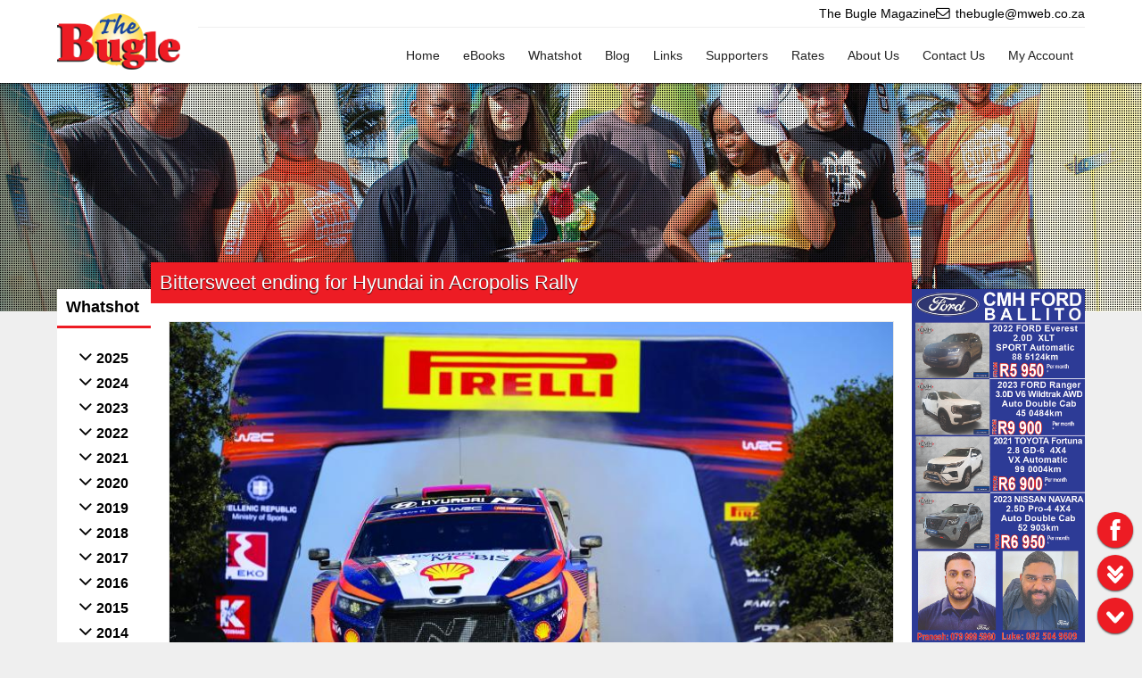

--- FILE ---
content_type: text/css
request_url: https://thebugle.co.za/core/css/core.componets.css?v6.01.07
body_size: 12501
content:
/*
*		    ________      .___   
*	__  _  _\_____  \   __| _/
*	\ \/ \/ / _(__  <  / __ |
*	 \     / /       \/ /_/ |
*	  \/\_/ /______  /\____ |
*	               \/      \/
*
*	@author			Jacques Baars <j@w3d.co.za>
*
*	@notice			This is the property of W3Designs, W3Development, W3D,
*					it is illegal to use this source code without the required permission,
*					contact j@w3d.co.za for further advice or permissions.
*
*	@license		Copyright (c) 2016 W3Designs (PTY) Ltd. (http://www.w3d.co.za)
*
*	@source			core.css
*	
*	@conception		<04 September 2021>
*	@updated		<07 January 2026>
*	@version		<6.01.07>
*/

/*------------- Core Login Screen -------------*/

.core-login-screen{
	top: 0;
	left: 0;
	right: 0;
	bottom: 0;
	padding: 0;
	width: 100%;
	height :100%;
	position: absolute;
}

	.core-login-screen .login{
		width: 500px;
		margin: 0 auto;
	}

		.core-login-screen > .login > .splash{
			padding: 10%;
			background-color: #fff;
		}

			.core-login-screen > .login > .splash > .image{
				padding: 0 0 10%;
			}

				.core-login-screen > .login > .splash > .image img{
					width: auto;
					height: 70px;
					margin: 0 auto;
					max-width: 100%;
				}

			.core-login-screen > .login > .splash > .version{
				padding: 0 0 10px;
				text-align: center;
				color: var(--softColor);
			}
			
			.core-login-screen > .login > .splash > .options{
				display: flex;
				padding: 10px 0 0;
				justify-content: space-between;
			}
		
		.core-login-screen > .login > .branding{
			margin: 2.5% auto 0;
			text-align: center;
			font-size: var(--fontSize80);
		}
		
			.core-login-screen > .login > .branding a{
				color: #fff;
				text-shadow: 0 1px 1px rgb(0 0 0);
			}
			
			.core-login-screen > .login > .branding .core-label-icon .icon{
				width: auto;
				max-width: none;
			}
		
				.core-login-screen > .login > .branding .core-label-icon .icon img{
					height: 100%;
				}
				
@media screen and (max-width: 600px){
	.core-login-screen .login{
		width: 90%;
	}
}

/*------------- Core Notifications -------------*/

.core-notifications{
	display: inline-block;
}

	.core-notifications > .icon{
		cursor: pointer;
	}

		.core-notifications > .icon > span{
			display: flex;
			align-items: center;
		}

		.core-notifications > .icon > span:before{
			padding: 0;
		}
		
			.core-notifications > .icon > span .noti-num{
				color: #fff;
				width: 16px;
				height: 16px;
				display: flex;
				font-size: 10px;
				margin-left: 3px;
				align-items: center;
				justify-content: center;
				background-color: var(--bgColor);
			}

.core-notifications-drawer{
	top: 10px;
	bottom: 10px;
	width: 300px;
	right: -310px;
	z-index: 100000;
	position: fixed;
	overflow: hidden;
	background-color: #fff;
	font-size: var(--fontSize90);
}

	.core-notifications-drawer .heading{
		padding: 10px;
		font-size: var(--fontSize140);
		justify-content: space-between;
		background-color: var(--bgColor);
	}

		.core-notifications-drawer .heading .title{
			color: #fff;
		}

		.core-notifications-drawer .heading .close{
			width: 24px;
			cursor: pointer;
			margin-bottom: -4px;
		}

			.core-notifications-drawer .heading .close svg{
				fill: #fff;
			}

			.core-notifications-drawer .heading .close:hover svg{
				animation: rotating 2s linear infinite;
			}

	.core-notifications-drawer .items{}

		.core-notifications-drawer .items a,
		.core-notifications-drawer .items a:hover{
			color: var(--color);
		}

		.core-notifications-drawer .items .notification{
			padding: 10px;
			font-size: var(--fontSize90);
			border-bottom: 1px solid var(--softBorderColor);
		}

		.core-notifications-drawer .items .notification:hover{
			background-color: var(--softBgColor);
		}
		
			.core-notifications-drawer .items .notification .icon{
				width: 24px;
				margin-right: 10px;
			}
		
			.core-notifications-drawer .items .notification .info{
				width: calc(100% - 34px);
			}
		
				.core-notifications-drawer .items .notification .label{
					color: var(--color);
				}
		
				.core-notifications-drawer .items .notification .description{
					color: var(--softColor);
				}
					
.mobile-notifications-btn{
	cursor: pointer;
	padding: 17px 12px;
	color: var(--mobileMenuNotificationsColor);
}

	.mobile-notifications-btn > span{
		display: flex;
		align-items: center;
	}

	.mobile-notifications-btn > span:before{
		padding: 0;
	}
		
		.mobile-notifications-btn > span .noti-num{
			color: #fff;
			width: 16px;
			height: 16px;
			font-size: 10px;
			margin-left: 3px;
			display: flex;
			align-items: center;
			justify-content: center;
			background-color: var(--mobileMenuNotificationsBgColor);
		}

/*------------- Core Layout -------------*/

.core-layout{
	display: flex;
	justify-content: space-between;
}
	
	/* 2 children, 1 side */
	.core-layout:has(> :nth-child(2)):not(:has(> :nth-child(3))) .core-layout-left,
	.core-layout:has(> :nth-child(2)):not(:has(> :nth-child(3))) .core-layout-right{
		width: 350px;
	}
	
	.core-layout:has(> :nth-child(2)):not(:has(> :nth-child(3))) .core-layout-content{
		width: calc(100% - 350px);
	}
	
	/* 3 children, 2 sides */
	.core-layout:has(> :nth-child(3)) .core-layout-left,
	.core-layout:has(> :nth-child(3)) .core-layout-right{
		width: 300px;
	}
	
	.core-layou:has(> :nth-child(3)) .core-layout-content{
		width: calc(100% - 600px);
	}

/* 1550px */
@media screen and (max-width: 1550px){
	.core-layout:has(> :nth-child(2)):not(:has(> :nth-child(3))) .core-layout-left,
	.core-layout:has(> :nth-child(2)):not(:has(> :nth-child(3))) .core-layout-right{
		width: 300px;
	}
	
	.core-layout:has(> :nth-child(2)):not(:has(> :nth-child(3))) .core-layout-content{
		width: calc(100% - 300px);
	}
	
	.core-layout:has(> :nth-child(3)) .core-layout-left,
	.core-layout:has(> :nth-child(3)) .core-layout-right{
		width: 250px;
	}
	
	.core-layou:has(> :nth-child(3)) .core-layout-content{
		width: calc(100% - 500px);
	}
}

/* 1380px */
@media screen and (max-width: 1380px){
	.core-layout:has(> :nth-child(3)) .core-layout-left,
	.core-layout:has(> :nth-child(3)) .core-layout-right{
		width: 200px;
	}
	
	.core-layou:has(> :nth-child(3)) .core-layout-content{
		width: calc(100% - 400px);
	}
}

/* 600px */
@media screen and (max-width: 600px){
	.core-layout{
		display: block;
	}
	
		.core-layout .core-layout-left,
		.core-layout .core-layout-content,
		.core-layout .core-layout-right{
			width: 100% !important;
		}
}

/*------------- Core Body Wide -------------*/

.core-body-wide{
	margin: 0 auto !important;
	background-color: #fff;
}

/*------------- Core Body -------------*/

.core-body{
	position: relative;
}

.core-body.default{
	margin: 30px auto 0;
}

.core-body.float{
	margin: -55px auto 0;
}

	.core-body .core-body-left,
	.core-body .core-body-right{}
	
		.core-body .core-body-left .social-network-icons{
			width: 100%;
			text-align: center;
			margin-bottom: 10px;
		}
	
		.core-body .core-body-left > *,
		.core-body .core-body-right > *{
			margin-bottom: 30px;
		}
	
	.core-body.float .core-body-left,
	.core-body.float .core-body-right{
		margin-top: 30px;
	}
	
	/* 2 children, 1 side */
	.core-body:has(> :nth-child(2)):not(:has(> :nth-child(3))) .core-body-content{
		width: calc(100% - 350px - 30px);
	}
	
	/* 3 children, 2 sides */
	.core-body:has(> :nth-child(3)) .core-body-content{
		width: calc(100% - 600px - 60px);
	}
	
		.core-body .core-body-content > *{
			margin-bottom: 30px;
		}

/* 1550px */
@media screen and (max-width: 1550px){
	.core-body:has(> :nth-child(2)):not(:has(> :nth-child(3))) .core-body-content{
		width: calc(100% - 300px - 30px);
	}
	
	.core-body:has(> :nth-child(3)) .core-body-content{
		width: calc(100% - 500px - 60px);
	}
}

/* 1380px */
@media screen and (max-width: 1380px){
	.core-body.default{
		margin: 20px auto 0;
	}

	.core-body:has(> :nth-child(2)):not(:has(> :nth-child(3))) .core-body-content{
		width: calc(100% - 300px - 20px);
	}
		
	.core-body:has(> :nth-child(3)) .core-body-content{
		width: calc(100% - 400px - 40px);
	}
		
		.core-body .core-body-left > *,
		.core-body .core-body-right > *{
			margin-bottom: 20px;
		}
		
			.core-body .core-body-content > *{
				margin-bottom: 20px;
			}
}

/* 600px */
@media screen and (max-width: 600px){	
	.core-body .core-body-left{
		margin: 0 0 10px !important;
	}
	
	.core-body .core-body-right{
		margin: 10px 0 0 !important;
	}

	.core-body .core-body-content{
		margin-left: 0;
	}
}

/*------------- Core View Data -------------*/

.core-view-data{}

	.core-view-data > .section{}

		.core-view-data > .section > .title{
			margin: 20px 0;
			padding: 0 0 5px;
			font-weight: normal;
			color: var(--softColor);
			font-size: var(--fontSize120);
			border-bottom: 1px solid var(--softBorderColor);
		}

		.core-view-data.dark-mode > .section > .title{
			border-bottom: 1px solid var(--darkModeBorderColor);
		}

		.core-view-data > .section:first-child > .title{
			margin: 0 0 20px;
		}
		
		.core-view-data > .section > .row{}

			.core-view-data > .section > .row .element{
				padding: 5px 0;
			}

				.core-view-data > .section > .row .element > .label{
					padding: 0 0 8px;
					font-weight: bold;
					color: var(--mediColor);
				}

				.core-view-data.dark-mode > .section > .row .element > .label{
					color: var(--softColor);
				}

				.core-view-data > .section > .row .element > .label.left{
					padding: 11px;
					text-align: right;
					width: calc(25% - 22px);
				}

				.core-view-data > .section > .row .core-grid .element > .label.left{
					padding: 11px;
					text-align: right;
					width: calc(35% - 22px);
				}
				
				.core-view-data > .section > .row .element > .data,
				.core-view-data > .section > .row .element > .value,
				.core-view-data > .section > .row .element > .icon{
					padding: 10px;
					background: var(--softBgColor);
					border: 1px solid var(--softBorderColor);
				}
				
				.core-view-data.dark-mode > .section > .row .element > .data,
				.core-view-data.dark-mode > .section > .row .element > .value,
				.core-view-data.dark-mode > .section > .row .element > .icon{
					background: var(--darkModeBgColor);
					border: 1px solid var(--darkModeBorderColor);
				}
				
				.core-view-data > .section > .row .element > .image{
					border: 1px solid var(--softBorderColor);
				}
				
				.core-view-data > .section > .row .element > .map .map{
					border: 1px solid var(--softBorderColor);
				}
				
				.core-view-data.dark-mode > .section > .row .element > .map .map{
					border: 1px solid var(--darkModeBorderColor);
				}
				
				.core-view-data > .section > .row .element > .group{}

				.core-view-data > .section > .row .element > .data.left,
				.core-view-data > .section > .row .element > .value.left,
				.core-view-data > .section > .row .element > .image.left,
				.core-view-data > .section > .row .element > .map.left,
				.core-view-data > .section > .row .element > .icon.left,
				.core-view-data > .section > .row .element > .group.left{
					width: 75%;
				}

				.core-view-data > .section > .row .core-grid .element > .data.left,
				.core-view-data > .section > .row .core-grid .element > .value.left,
				.core-view-data > .section > .row .core-grid .element > .image.left,
				.core-view-data > .section > .row .core-grid .element > .map.left,
				.core-view-data > .section > .row .core-grid .element > .icon.left,
				.core-view-data > .section > .row .core-grid .element > .group.left{
					width: 65%;
				}

					.core-view-data > .section > .row .element > .image img{
						width: 100%;
					}

@media screen and (max-width: 600px){
	.core-view-data > .section > .row .element .label.left,
	.core-view-data > .section > .row .element .data.left,
	.core-view-data > .section > .row .element .value.left,
	.core-view-data > .section > .row .element .image.left,
	.core-view-data > .section > .row .element > .map.left,
	.core-view-data > .section > .row .element .icon.left,
	.core-view-data > .section > .row .element .group.left{
		float: none;
		width: 100% !important;
	}
	
	.core-view-data > .section > .row .element .label.left{
		padding: 0 0 8px;
		text-align: left;
	}

	.core-view-data > .section > .row .empty{
		display: none;
	}
}

/*------------- Core View Data Table -------------*/

.core-view-data-table{}

	.core-view-data-table > .section{
		margin-bottom: 20px;
	}
	
	.core-view-data-table > .section:only-child,
	.core-view-data-table > .section:last-child{
		margin-bottom: 0;
	}

		.core-view-data-table > .section > .heading{
			padding: 5px 0;
			margin: 0 0 10px 0;
			position: relative;
			justify-content: space-between;
			border-bottom: 1px solid var(--softBorderColor);
		}

			.core-view-data-table > .section > .heading > .title{
				color: var(--mediColor);
				font-size: var(--fontSize140);
			}

			.core-view-data-table > .section > .heading > .options{
				margin: 0 !important;
			}

				.core-view-data-table > .section > .heading > .options > .option{
					padding: 5px;
					text-align: right;
					display: inline-block;
					font-size: var(--fontSize90);
				}

			.core-view-data-table > .section > .heading > .core-options-btn{}

		.core-view-data-table > .section > .info{
			padding: 5px;
		}

			.core-view-data-table > .section > .info > table{
				border: 0;
				width: 100%;
			}

				.core-view-data-table > .section > .info > table tr td{
					padding: 8px;
				}

				.core-view-data-table > .section > .info > table tr td:first-child{
					width: 180px;
				}

		.core-view-data-table > .section > .btns{
			padding: 20px;
			background: var(--softBgColor);
			border: 1px solid var(--softBorderColor);
			box-shadow: inset 0 1px 1px rgba(0, 0, 0, 0.05);
		}

			.core-view-data-table > .section > .btns .view-btn{
				cursor: pointer;
				margin-right: 5px;
			    text-align: center;
				padding: 15px 20px;
				display: inline-block;
				background-color: #fff;
				color: var(--mediColor);
				width: calc((100% - 28px) / 4);
				box-shadow: 0 0 5px rgba(0,0,0,0.1);
			}

			.core-view-data-table > .section > .btns .view-btn:last-child{
				margin-right: 0;
			}

@media screen and (max-width: 600px){
	.core-view-data-table > .section > .heading > .options > .option{
		padding: 3px 5px;
	}

	.core-view-data-table > .section > .info > table tr td{
		display: block;
	}

	.core-view-data-table > .section > .info > table tr td:first-child{
		font-weight: bold;
		padding-bottom: 4px;
	}

	.core-view-data-table > .section > .info > table tr td:last-child{
		padding-top: 4px;
		border-bottom: 1px dashed var(--softBorderColor);
	}
	
	.core-view-data-table > .section > .btns .view-btn{
		width: auto;
		display: block;
		margin: 0 0 10px 0;
	}

	.core-view-data-table > .section > .btns .view-btn:last-child{
		margin: 0;
	}
}

/*------------- Core Label Icon -------------*/

.core-label-icon{
	bottom: -2px;
    position: relative;
	display: inline-block;
}

	.core-label-icon > div > .icon{
		width: 20px;
		height: 20px;
		flex-shrink: 0;
		margin-right: 5px;
		display: inline-block;
	}

		.core-label-icon > div > .icon svg{
			width: 100%;
			fill: var(--bgColor);
		}
	
	.core-label-icon > div > .label{
		display: inline-block;
	}

/*------------- Core Slogan -------------*/

.core-slogan{
	padding: 15px;
	font-size: var(--fontSize120);
}

	.core-slogan .social-network-icons{
		margin-left: 10px;
	}
	
@media screen and (max-width: 1380px){
	.core-slogan{
		padding: 10px;
	}
}
	
@media screen and (max-width: 600px){
	.core-slogan{
		text-align: center;
		display: block !important;
	}

		.core-slogan span{
			display: block;
		}

		.core-slogan .social-network-icons{
			display: block;
			margin-left: 0;
			margin-top: 10px;
		}
}

/*------------- Core Info Block -------------*/

.core-info-block{
	background: var(--softBgColor);
	border: 1px solid var(--softBorderColor);
}

.core-info-block.yellow{
	background-color: var(--yellowBgColor);
	border: 1px solid var(--yellowBorderColor);
}

.core-info-block.green{
	background-color: var(--greenBgColor);
	border: 1px solid var(--greenBorderColor);
}

.core-info-block.red{
	background-color: var(--redBgColor);
	border: 1px solid var(--redBorderColor);
}
	
	.core-info-block > .head{
		padding: 10px;
		cursor: pointer;
		margin: 0 0 -1px 0;
		justify-content: space-between;
		border-bottom: 1px solid var(--softBorderColor);
	}
	
	.core-info-block.yellow > .head{
		border-bottom: 1px solid var(--yellowBorderColor);
	}
	
	.core-info-block.green > .head{
		border-bottom: 1px solid var(--greenBorderColor);
	}
	
	.core-info-block.red > .head{
		border-bottom: 1px solid var(--redBorderColor);
	}

		.core-info-block > .head .label{}

			.core-info-block > .head .label > .icon{
				margin-right: 5px;
			}

			.core-info-block > .head .label > .title{
				
			}

		.core-info-block > .head > .more{
			
		}

	.core-info-block > .data{
		padding: 10px;
		display: none;
	}

/*------------- Core Steps -------------*/

.core-steps{}

	.core-steps > h2{
		text-align: center;
	}

	.core-steps .core-steps-buttons{
		text-align: center;
		margin: 20px auto 0;
	}
		
		.core-steps .core-steps-buttons .btn.active{
			background-color: #333;
		}
	
	.core-steps .core-steps-info{
		color: #444;
		margin-top: 20px;
		text-align: center;
	}
	
	.core-steps.dark-mode .core-steps-info{
		color: #fff;
	}
	
	.core-steps .core-steps-step{
		margin-top: 20px;
	}

/*------------- Core Tabs -------------*/

.core-tabs{}
	
	.core-tabs > .menu{}

		.core-tabs > .menu > .left{
			float: left;
		}

		.core-tabs > .menu > .tabs{
			float: left;
		}

			.core-tabs > .menu > .tabs > .tab{
				float: left;
				cursor: pointer;
				padding: 6px 10px;
				margin-left: -1px;
			}

				.core-tabs > .menu > .tabs > .tab:first-child{
					margin-left: 0px;
				}

			.core-tabs > .menu > .tabs > .tab.selected{
				position: relative;
			}

		.core-tabs > .menu > .right{
			float: right;
		}

	.core-tabs > .container{
		margin-top: -1px;
	}

		.core-tabs > .container > .data{
			padding: 20px;
			display: none;
		}

/*------------- Core Accordion -------------*/

.core-accordion{}

	.core-accordion > .title{
		cursor: pointer;
	}

		.core-accordion > .title .arrow{
			bottom: -1px;
			position: relative;
			padding-right: 5px;
			display: inline-block;
		}

	.core-accordion > .data{
		display: none;
	}

/*------------- Core Items List -------------*/

.core-items-list{}

	.core-items-list .item{
		padding: 10px;
		display: flex;
		position: relative;
		margin-bottom: 10px;
		border-bottom: 1px solid var(--softBorderColor);
	}

	.core-items-list .item:last-child{
		margin-bottom: 0;
		border-bottom: none;
	}
	
		.core-items-list .item .image{
			width: 100px;
		}
	
		.core-items-list .item .info{
			width: calc(100% - 40px);
		}
	
		.core-items-list .item.has-image .info{
			margin-left: 10px;
			width: calc(100% - 100px - 50px);
		}
	
			.core-items-list .item .info .title{
				font-weight: bold;
			}
			
			.core-items-list .item .info .description{
				padding: 10px 0 0;
				color: var(--softColor);
				font-size: var(--fontSize90);
			}
			
			.core-items-list .item .info .date-time{
				padding: 10px 0 0;
				font-size: var(--fontSize90);
			}
		
		.core-items-list .item .core-options-btn{
			margin-left: 10px;
		}

@media screen and (max-width: 600px){
	.core-items-list .item{
		padding: 0;
		display: block;
		padding-bottom: 10px;
	}

	.core-items-list .item:last-child{
		padding-bottom: 0;
	}
	
	.core-items-list .item .image{
		width: 100%;
	}

	.core-items-list .item .info,
	.core-items-list .item.has-image .info{
		width: 100%;
		margin: 10px 0 0;
	}
		
	.core-items-list .item .core-options-btn{
		display: none;
	}
}

/*------------- Core Options Btn -------------*/

.core-options-btn{
	z-index: 100;
	position: relative;
	font-size: var(--fontSize90);
}
	
	.core-options-btn .label{
		color: #fff;
		cursor: pointer;
		padding: 6px 9px;
		display: inline-block;
		background-color: var(--bgColor);
	}
	
		.core-options-btn .label span{
			display: inline-block;
		}
	
		.core-options-btn .label span:nth-child(2){
			margin-left: 3px;
		}

	.core-options-btn .label:hover{
		background-color: var(--bgColor2);
	}
	
	.core-options-btn .options{
		right: 0;
		width: 200px;
		display: none;
		text-align: left;
		position: absolute;
		background-color: #fff;
	}
	
	.core-options-btn.dark-mode .options{
		background-color: var(--darkModeBgColor);
	}
	
		.core-options-btn .options .option{}
		
			.core-options-btn .options .option .core-icon{}
			
				.core-options-btn .options .option .core-icon:before{
					width: 18px;
				}

		.core-options-btn .options .separator{
			height: 1px;
			border-bottom: 1px solid var(--softBorderColor);
		}
		
		.core-options-btn .options .option{
			padding: 10px;
		}

@media screen and (max-width: 600px){
	.core-options-btn .label span:last-child{
		display: none;
	}
}

/*------------- Core Image Slider -------------*/

.core-image-slider{
	width: 100%;
	height: 100%;
	position: relative;
	background-color: var(--imageSliderBgColor);
}

	.core-image-slider.no-data{}

	.core-image-slider.transition{
		transition: background 0.7s linear;
	}

	.core-image-slider > .controls{
		top: 20px;
		right: 20px;
		width: 32px;
		z-index: 10;
		position: absolute;
	}
		
		.core-image-slider > .controls > img{
			cursor: pointer;
		}
		
	.core-image-slider > .navigation{
		width: 100%;
		z-index: 10;
		margin: 0 auto;
		position: absolute;
	}
		
		.core-image-slider > .navigation > .left,
		.core-image-slider > .navigation > .right{
			cursor: pointer;
		}
		
			.core-image-slider > .navigation > .left svg,
			.core-image-slider > .navigation > .right svg{
				fill: #fff;
				width: 48px;
				height: 48px;
				filter: drop-shadow(1px 1px 1px rgba(0, 0, 0, 0.6));
			}

	.core-image-slider > .data{}

		.core-image-slider > .data.center-content > div{
			display: flex;
			align-items: center;
			justify-content: center;
		}

	.core-image-slider > .info{
		left: 0;
		right: 0;
		bottom: 0;
		position: absolute;
	}
		
		.core-image-slider > .info > .title{}

		.core-image-slider > .info > .description{}
		
@media screen and (max-width: 1650px){
	.core-image-slider > .navigation > .left svg,
	.core-image-slider > .navigation > .right svg{
		width: 36px;
		height: 36px;
	}
}

@media screen and (max-width: 1380px){
	.core-image-slider > .navigation > .left svg,
	.core-image-slider > .navigation > .right svg{
		width: 32px;
		height: 32px;
	}
}
	
/*------------- Core Gallery -------------*/

.core-gallery{}

	.core-gallery > .dummy{}

	.core-gallery > .image{}

/*------------- Core Password List -------------*/

.core-password-list{}
	
	.core-password-list .info{
		padding-bottom: 20px;
	}
	
	.core-password-list .item{
		display: flex;
		padding: 7px 10px;
		justify-content: space-between;
	}
	
	.core-password-list .item:nth-child(odd){
		color: var(--color);
		background-color: var(--softBgColor);
	}

/*------------- Core Processing -------------*/

.core-processing{
	top: 0;
	left: 0;
	right: 0;
	bottom: 0;
	position: fixed;
	z-index: 10000000;
	background-color: rgba(0, 0, 0, 0.9);
}

	.core-processing .processing{
		width: 500px;
		max-height: 80%;
		margin: 0 auto;
	}
	
		.core-processing .processing .heading{
			color: #fff;
			height: 100px;
			text-align: center;
		}
	
			.core-processing .processing .heading > .text{
				font-size: var(--fontSize400);
			}
		
		.core-processing .processing .info{
			color: #fff;
			text-align: center;
			padding-bottom: 20px;
		}
		
		.core-processing .processing .progress{
			padding: 5px;
			border: 2px solid #fff;
		}
		
			.core-processing .processing .progress .loaded{
				width: 0;
				height: 15px;
				background-color: var(--bgColor);
			}

/*------------- Core Pop-Ups -------------*/

.core-pop-ups{
	top: 20px;
	right: 20px;
	width: 350px;
	z-index: 10000;
	position: fixed;
}

	.core-pop-ups .pop-up{
		color: #fff;
		display: none;
		cursor: pointer;
		overflow: hidden;
		position: relative;
		margin-bottom: 5px;
		background: var(--bgColor);
		font-size: var(--fontSize90);
	}

		.core-pop-ups .pop-up .body{
			padding: 10px;
		}

			.core-pop-ups .pop-up .body table{
				color: #000;
			}

			.core-pop-ups .pop-up .body a{
				color: #fff;
			}

		.core-pop-ups .pop-up .loader{
			height: 3px;
		}

			.core-pop-ups .pop-up .loader .loaded{
				height: 3px;
				background: var(--bgColor2);
			}

		.core-pop-ups .pop-up .close{
			top: 0;
			right: 0;
			padding: 3px 8px;
			position: absolute;
		}

		.core-pop-ups .pop-up .close:hover{
			background: var(--bgColor2);			
		}

/*------------- Core Dialog -------------*/

.core-dialog{
	top: 0;
	left: 0;
	position: fixed;
	overflow: hidden;
	z-index: 1000000;
	border-radius: var(--dialogBorderRadius);
	box-shadow: 0px 1px 10px 0px var(--dialogShadowColor);
}

	.core-dialog .heading{
		height: 40px;
		cursor: move;
		overflow: hidden;
		font-size: var(--fontSize110);
		color: var(--dialogHeadingColor);
		background: var(--dialogBgColor);
	}
		
		.core-dialog .heading .title{
			float: left;
		}

		.core-dialog .heading .close{
			width: 30px;
			margin: 5px;
			height: 30px;
			float: right;
			cursor: pointer;
			text-align: center;
		}
		
			.core-dialog .heading .close:hover{
				background: var(--dialogBgColor2);
			}
	
			.core-dialog .heading .close img{
				width: 70%;
				padding: 15%;
			}

	.core-dialog .content{
		width: 100%;
		position: relative;
		background: #fff;
	}

	.core-dialog.dark-mode .content{
		background: var(--darkModeContainerBgColor);
	}

		.core-dialog .content .body{
			padding: 15px;
			text-align: center;
		}

			.core-dialog .content .body ul{
				margin: 0;
				text-align: left;
			}

	.core-dialog .buttons{
		padding: 5px;
		background: var(--dialogBgColor);
	}
	
		.core-dialog .buttons .btn{
			float: right;
			margin-left: 5px;
			background: var(--dialogBgColor2);
			color: var(--dialogBtnColor) !important;
		}
		
		.core-dialog .buttons .btn{
			padding: 7px 12px !important;
		}

/*------------- Core Window -------------*/

.core-window{
	top: 0;
	left: 0;
	position: fixed;
	z-index: 1000000;
	box-shadow: 0px 0px 20px 3px var(--dialogShadowColor);
}

	.core-window .heading{
		height: 40px;
		cursor: move;
		overflow: hidden;
		font-size: var(--fontSize110);
		color: var(--dialogHeadingColor);
		background: var(--dialogBgColor);
	}
		
		.core-window .heading .title{
			float: left;
		}

		.core-window .heading .close{
			width: 30px;
			margin: 5px;
			height: 30px;
			float: right;
			cursor: pointer;
			text-align: center;
		}
		
			.core-window .heading .close:hover{
				background: var(--dialogBgColor2);
			}
	
			.core-window .heading .close img{
				width: 70%;
				padding: 15%;
			}

	.core-window .content{
		width: 100%;
		position: relative;
		background-color: #fff;
	}

	.core-window.dark-mode .content{
		background-color: var(--darkModeContainerBgColor);
	}

		.core-window .content .body{}

/*------------- Core Lightwindow -------------*/

.core-lightwindow-wrapper{
	height: 100%;
	z-index: 1000000;
	position: relative;
	background-color: #000;
}

	.core-lightwindow-left-panel{
		width: 0%;
		float: left;
		height: 100%;
		position: relative;
	}

	.core-lightwindow-right-panel{
		width: 0%;
		float: right;
		height: 100%;
		position: relative;
	}

	.core-lightwindow-wrapper > .lightwindow{
		float: left;
		width: 100%;
		height: 100%;
		position: relative;
	}

		.core-lightwindow-wrapper > .lightwindow > .count{
			top: 0;
			left: 0;
			color: #fff;
			z-index: 1000002;
			padding: 8px 10px;
			position: absolute;
			background-color: #000;
		}

		.core-lightwindow-wrapper > .lightwindow > .close{
			top: 10px;
			right: 10px;
			cursor: pointer;
			z-index: 1000002;
			position: absolute;
		}
			
		.core-lightwindow-wrapper > .lightwindow > .navigation{
			z-index: 1000002;
			position: relative;
		}
		
			.core-lightwindow-wrapper > .lightwindow > .navigation > .left{
				cursor: pointer;
				z-index: 1000003;
			}
		
			.core-lightwindow-wrapper > .lightwindow > .navigation > .right{
				cursor: pointer;
				z-index: 1000003;
			}

		.core-lightwindow-wrapper > .lightwindow > .container{
			top: 0;
			left: 0;
			height: 100%;
			z-index: 1000001;
			position: absolute;
			text-align: center;
			
			background-color: #000;
			background-position: center;
			background-repeat: no-repeat;
			background-image: url('../images/ui/lightWindow/loader.gif');
		}

/*------------- Core Gateway -------------*/

.core-gateway{
	margin: 0 0 20px;
}

.core-gateway:last-child{
	margin: 0;
}

	.core-gateway .sub{
		text-align: center;
	}

	.core-gateway .btn{
		width: 100%;
		margin: 10px 0;
		text-align: center;
	}

	.core-gateway.paypal > div{
		margin: 0 auto;
		max-width: 750px;
	}
	
	.core-gateway.payfast form{}
	
		.core-gateway.payfast form .monthly-amount{
			margin: 10px 0;
		}
		
			.core-gateway.payfast form .monthly-amount b{
				margin-right: 10px;
			}
	
		.core-gateway.payfast form .error{
			margin: 10px 0;
			font-size: var(--fontSize90);
		}

/*------------- Core Grid Form -------------*/

.core-grid-form{}

	.core-grid-form .section{}

		.core-grid-form .section > .title{
			padding: 0 0 5px;
			font-weight: normal;
			margin: 20px 0 10px;
			color: var(--softColor);
			font-size: var(--fontSize120);
			border-bottom: 1px solid var(--softBorderColor);
		}

		.core-grid-form.dark-mode .section > .title{
			color: var(--darkModeColor);
			border-bottom: 1px solid var(--darkModeBorderColor);
		}

		.core-grid-form .section.section-0 > .title{
			margin: 0 0 10px;
		}

		.core-grid-form .section .element{
			padding: 10px 0 0;
		}

		.core-grid-form .section.section-0 > .element:first-child{
			padding: 0;
		}

		.core-grid-form.linear .section .element{
			padding: 0;
		}

			.core-grid-form .section .element .label{
				padding: 0 0 8px;
				font-weight: bold;
				color: var(--mediColor);
			}

			.core-grid-form.dark-mode .section .element .label{
				color: var(--darkModeColor);
			}

				.core-grid-form .section .element .label .required{
					margin-bottom: -3px;
					display: inline-block;
				}

					.core-grid-form .section .element .label .required a{
						cursor: help;
					}

			.core-grid-form .section .element .label.left{
				width: 25%;
				padding: 10.5px 0;
			}

			.core-grid-form .section .core-grid .element .label.left{
				width: 35%;
				padding: 10.5px 0;
			}
			
			.core-grid-form .section .element .sub{
				padding: 0;
				margin: 0 0 5px;
				color: var(--softColor);
				font-size: var(--fontSize90);
			}
			
				.core-grid-form .section .element .sub ul{
					text-align: left;
					margin-bottom: 8px;
					font-size: var(--fontSize90);
				}
			
			.core-grid-form.linear .section .element .sub{
				margin: 5px 0 0;
			}
			
			.core-grid-form .section .element .field{
				position: relative;
			}

			.core-grid-form .section .element .field.left{
				width: 75%;
			}

			.core-grid-form .section .core-grid .element .field.left{
				width: 65%;
			}
			
				.core-grid-form .section .element .field .core-grid{
					padding: 7px 0;
				}
				
				.core-grid-form.dark-mode .section .element .field input,
				.core-grid-form.dark-mode .section .element .field select,
				.core-grid-form.dark-mode .section .element .field textarea{
					color: var(--darkModeColor);
					background-color: var(--darkModeBgColor);
					border-color: var(--darkModeBorderColor);
				}
			
				.core-grid-form .section .element .field input[type=text],
				.core-grid-form .section .element .field input[type=email],
				.core-grid-form .section .element .field input[type=number],
				.core-grid-form .section .element .field input[type=amount],
				.core-grid-form .section .element .field input[type=password],
				.core-grid-form .section .element .field input[type=file],
				.core-grid-form .section .element .field input[type=date],
				.core-grid-form .section .element .field input[type=time],
				.core-grid-form .section .element .field input[type=datetime-local]{
					width: calc(100% - 22px);
				}

				.core-grid-form .section .element .field select{
					width: 100%;
				}

				.core-grid-form .section .element .field .radio,
				.core-grid-form .section .element .field .checkbox{
					margin-bottom: 4px;
				}

				.core-grid-form .section .element .field textarea{
					width: calc(100% - 22px);
				}

				.core-grid-form .section .element .field button{
					width: 100%;
				}

				[core-type-check].red,
				.core-grid-form .section .element .field .red{
					color: #000 !important;
					background-color: var(--redBgColor) !important;
					border: 1px solid var(--redBorderColor) !important;
				}

				[core-type-check].green,
				.core-grid-form .section .element .field .green{
					color: #000 !important;
					background-color: var(--greenBgColor) !important;
					border: 1px solid var(--greenBorderColor) !important;
				}
			
				.core-grid-form .section .element .field .required{
					padding: 0;
					margin: 5px 0 0;
					color: var(--redColor);
					font-size: var(--fontSize80);
				}
			
				.core-grid-form .section .element .field .core-signature{
					padding: 20px;
					line-height: 100%;
					text-align: center;
					width: calc(100% - 42px);
					font-size: var(--fontSize300);
					background-color: var(--softBgColor);
					border: 1px solid var(--softBorderColor);
					box-shadow: inset 0 1px 2px rgba(0,0,0,0.1);
				}
			
				.core-grid-form .section .element .field .captcha{
					margin-top: 12px;
				}
			
					.core-grid-form .section .element .field .captcha .captcha-img{}
				
					.core-grid-form .section .element .field .captcha .captcha-refresh{
						padding: 11px;
						cursor: pointer;
					}
				
				.core-grid-form .section .element .field .cal-char{}
			
					.core-grid-form .section .element .field .cal-char + .required{
						margin: -15px 0 0;
					}

			.core-grid-form .section .element .field.has-field-btn{}
				
				.core-grid-form .section .element .field.has-field-btn input{
					float: left;
					width: calc(100% - 62px) !important;
				}
				
				.core-grid-form .section .element .field.has-field-btn .field-btn{
					width: 39px;
					cursor: pointer;
					text-align: center;
					padding: 9px 0;
					font-size: 16px !important;
					background-color: var(--softBgColor);
					border: 1px solid var(--softBorderColor);
					border-left: none;
				}

			.core-grid-form .section .empty{}

			.core-grid-form .section .button{
				margin: 20px 0 0;
			}

			.core-grid-form.linear .section .button{
				margin: 0;
			}

				.core-grid-form .section .button button{
					width: 100%;
					padding: 11px 0;
				}
			
@media screen and (max-width: 600px){
	.core-grid-form .section .element .label.left,
	.core-grid-form .section .element .field.left{
		float: none;
		width: 100% !important;
	}
}

/*------------- Core Uploader -------------*/

.core-uploader{}

	.core-uploader .core-upload-form{}

		.core-uploader .core-upload-form .image{
			cursor: pointer;
			position: relative;
			text-align: center;
		}

			.core-uploader .core-upload-form.minimal .submit{
				top: 5px;
				right: 5px;
				z-index: 100;
				display: flex;
				position: absolute;
			}

				.core-uploader .core-upload-form.minimal .submit a{
					width: 25px;
					height: 25px;
					margin-left: 5px;
					border-radius: 50%;
					background-color: #fff;
					
					display: flex;
					align-items: center;
					justify-content: center;
				}

			.core-uploader .core-upload-form .image .preview{
				position: relative;
			}

			.core-uploader .core-upload-form:not(.minimal) .image .preview{
				background: repeating-linear-gradient(-45deg, #444444, #444444 12px, #4F4F4F 12px, #4F4F4F calc(2 * 12px));
			}

				.core-uploader .core-upload-form .image .preview img{
					width: unset;
					max-width: 100%;
				}
		
				.core-uploader .core-upload-form .image .preview .text{
					color: #fff;
					text-align: center;
					font-size: var(--fontSize140);
				}
				
			.core-uploader .core-upload-form .image > .loader{
				top: 0;
				left: 0;
				right: 0;
				bottom: 0;
				display: none;
				position: absolute;
				background-color: rgba(0, 0, 0, 0.3);
			}
				
				.core-uploader .core-upload-form .image > .loader svg{
					width: 48px;
				}

		.core-uploader .core-upload-form .info{}
		
			.core-uploader .core-upload-form .info .title{
				padding: 0 0 5px;
			}

			.core-uploader .core-upload-form .info .soft{
				padding: 0 5px 5px 0;
				font-size: var(--fontSize90);
			}
			
			.core-uploader .core-upload-form .info .link{
				padding: 10px 0;
				margin: 0 0 -10px 0;
				border-top: 1px solid var(--softBorderColor);
			}

			.core-uploader .core-upload-form .info .file{
				padding: 7px 0;
				margin-top: 10px;
				border-top: 1px solid var(--softBorderColor);
				border-bottom: 1px solid var(--softBorderColor);
			}

			.core-uploader .core-upload-form .info .submit{
				padding: 15px 0;
				text-align: right;
			}
			
				.core-uploader .core-upload-form .info .submit > .loader{
					top: 5px;
					position: relative;
					display: inline-block;
				}
			
					.core-uploader .core-upload-form .info .submit > .loader svg{
						width: 20px;
						display: none;
						margin-right: 10px;
					}
			
				.core-uploader .core-upload-form .info .submit .remove-btn{	
					margin-right: 10px;
					font-size: var(--fontSize90);
				}
			
				.core-uploader .core-upload-form .info .submit .btn{}

/*------------- Core Auto Complete -------------*/

.core-autocomplete{
    z-index: 10;
	display: none;
	min-width: 100%;
	margin: -1px 0 0;
	max-height: 200px;
	position: absolute;
	overflow-y:  scroll;
	background-color: #fff;
	border: 1px solid var(--softBorderColor);
}

	.core-autocomplete .group{
		padding: 5px;
		font-weight: bold;
		color: var(--mediColor);
	}

	.core-autocomplete .item{
		padding: 5px 15px;
		font-size: var(--fontSize90);
	}

	.core-autocomplete .item.selected,
	.core-autocomplete .item:hover{
		cursor: pointer;
		background-color: var(--softBgColor);
	}
	
		.core-autocomplete .item span{
			color: var(--blueColor);
		}

/*------------- Core Table -------------*/

.core-table{
	border: 0;
	width: 100%;
}

	.core-table tr{
		background-color: var(--softBgColor);
	}

	.core-table.dark-mode tr{
		background-color: var(--darkModeBgColor);
	}

	.core-table tr:nth-child(odd),
	.core-table.dark-mode tr:nth-child(odd){
		background-color: transparent;
	}

		.core-table tr th{
			padding: 5px;
			text-align: left;
			font-weight: normal;
			color: var(--softColor);
		}

		.core-table tr td{
			padding: 5px;
		}

		.core-table tr td.center{
			text-align: center;
		}
		
@media screen and (max-width: 600px){
	.core-table.collapse tr td{
		padding: 10px;
	}

		.core-table.collapse tr td:before{
			display: block;
			margin: 0 0 10px;
			text-align: left;
			padding: 0 0 10px;
			font-weight: bold;
			white-space: nowrap;
			content: attr(data-label)' ';
			border-bottom: 1px solid var(--softBorderColor);
		}
	
		.core-table.collapse tr td:nth-child(odd){
			background-color: var(--softBgColor);
		}
		
		.core-table.collapse tr td:nth-child(even){
			background-color: #fff;
		}
}

/*------------- Core Data Loader -------------*/

.core-data-loader{}

	.core-data-loader .theme{}

	.core-data-loader .theme:hover{
		color: #fff !important;
		background-color: var(--bgColor) !important;
	}

		.core-data-loader .theme:hover a{
			color: #fff !important;
		}

	.core-data-loader .theme.active,
	.core-data-loader .theme.selected{
		color: #fff !important;
		background-color: var(--bgColor) !important;
	}
	
	.core-data-loader .top-controls{
		padding: 0 0 5px;
		margin: 0 0 20px 0;
		font-size: var(--fontSize90);
		border-bottom: 1px solid var(--softBorderColor);
	}

	.core-data-loader.dark-mode .top-controls{
		border-bottom: 1px solid var(--darkModeBorderColor);
	}
		
		.core-data-loader .top-controls .control-panel{
			float: left;
		}
		
		.core-data-loader .top-controls .control-panel:last-child{
			float: right;
		}
		
			.core-data-loader .top-controls .control-panel .control{
				float: left;
				cursor: pointer;
				margin-right: 10px;
			}

			.core-data-loader .top-controls .control-panel .control.loading{
				display: none;
			}

				.core-data-loader .top-controls .control-panel .control > svg{
					fill: #777;
					width: 19px;
					padding: 5px 0;
				}

				.core-data-loader .top-controls .control-panel .control > svg:hover{
					fill: var(--btnBgColor);
				}
			
					.core-data-loader .top-controls .control-panel .control .pre{
						float: left;
						padding: 6px 0;
					}
			
					.core-data-loader .top-controls .control-panel .control .label{
						float: left;
					}
			
						.core-data-loader .top-controls .control-panel .control .label .text{
							padding: 5px;
							cursor: pointer;
							margin-left: 5px;
							font-weight: bold;
							color: var(--mediColor);
							background-color: var(--softBgColor);
							border: 1px solid var(--softBorderColor);
						}
			
						.core-data-loader.dark-mode .top-controls .control-panel .control .label .text{
							color: var(--darkModeColor);
							background-color: var(--darkModeBgColor);
							border: 1px solid var(--darkModeBorderColor);
						}
			
						.core-data-loader .top-controls .control-panel .control .label .options{
							z-index: 100;
							display: none;
							min-width: 150px;
							position: absolute;
						}
				
							.core-data-loader .top-controls .control-panel .control .label .options svg{
								fill: #fff;
								left: 10px;
								width: 18px;
								height: 8px;
								z-index: 102;
								position: absolute;
								filter: drop-shadow(0 -2px 2px rgba(0, 0, 0, 0.1));
							}
				
							.core-data-loader.dark-mode .top-controls .control-panel .control .label .options svg{
								fill: var(--darkModeContainerBgColor);
							}
				
							.core-data-loader .top-controls .control-panel .control .label .options .list{
								z-index: 101;
								padding: 10px 0;
								margin-top: 8px;
								position: relative;
								background-color: #fff;
								box-shadow: 0 1px 5px 2px rgb(0 0 0 / 10%);
							}
				
							.core-data-loader.dark-mode .top-controls .control-panel .control .label .options .list{
								color: var(--darkModeColor);
								background-color: var(--darkModeContainerBgColor);
							}
			
							.core-data-loader .top-controls .control-panel .control .label .options .list.scrollbar{
								height: 320px;
								overflow-y: scroll;
							}
				
								.core-data-loader .top-controls .control-panel .control .label .options .list .option{
									cursor: pointer;
									padding: 8px 15px;
								}

	.core-data-loader .data-control{}
	
		.core-data-loader .data-control .loading{
			height: 400px;
		}
	
			.core-data-loader .data-control .loading svg{
				width: 48px;
			}
	
		.core-data-loader .data-control .data-control-header{
			overflow: hidden;
			font-weight: bold;
			margin-bottom: 5px;
		}
	
		.core-data-loader .data-control .data-control-item{
			cursor: pointer;
			overflow: hidden;
			margin-bottom: 5px;
			background-color: var(--softBgColor);
			border: 1px solid var(--softBorderColor);
		}

		.core-data-loader .data-control .data-control-item:last-child{
			margin-bottom: 0;
		}

		.core-data-loader .data-control .data-control-item:hover{
			color: var(--color2);
			background-color: var(--bgColor);
			border: 1px solid var(--bgColor);
		}

			.core-data-loader .data-control .data-control-item:hover a{
				color: var(--color2) !important;
			}
		
			.core-data-loader .data-control .data-control-header .column,
			.core-data-loader .data-control .data-control-item .column{
				padding: 10px;
			}
		
			.core-data-loader .data-control .data-control-header.columns-4 .column,
			.core-data-loader .data-control .data-control-item.columns-4 .column{
				width: calc((100% - 80px) / 3);
			}
		
			.core-data-loader .data-control .data-control-header.columns-5 .column,
			.core-data-loader .data-control .data-control-item.columns-5 .column{
				width: calc((100% - 80px) / 4);
			}
		
			.core-data-loader .data-control .data-control-header.columns-6 .column,
			.core-data-loader .data-control .data-control-item.columns-6 .column{
				width: calc((100% - 80px) / 5);
			}
		
			.core-data-loader .data-control .data-control-header.columns-7 .column,
			.core-data-loader .data-control .data-control-item.columns-7 .column{
				width: calc((100% - 80px) / 6);
			}
		
			.core-data-loader .data-control .data-control-header.columns-8 .column,
			.core-data-loader .data-control .data-control-item.columns-8 .column{
				width: calc((100% - 80px) / 7);
			}
		
			.core-data-loader .data-control .data-control-header .column:first-child,
			.core-data-loader .data-control .data-control-item .column:first-child{
				width: 80px;
			}
	
	.core-data-loader .bottom-controls{
		padding: 5px 0 0;
		margin: 20px 0 0 0;
		border-bottom: none;
		font-size: var(--fontSize90);
		border-top: 1px solid var(--softBorderColor);
	}

	.core-data-loader.dark-mode .bottom-controls{
		border-top: 1px solid var(--darkModeBorderColor);
	}
	
		.core-data-loader .bottom-controls .control-panel.buttons{
			float: left;
		}
	
		.core-data-loader .bottom-controls .control-panel.pages{
			float: right;
		}
	
			.core-data-loader .bottom-controls .control-panel .control{
				float: left;
				cursor: pointer;
				padding: 5px 10px;
				margin-right: 2px;
			}
	
			.core-data-loader .bottom-controls .control-panel .control:hover:not(.disabled){
				background-color: var(--softBgColor);
			}
	
			.core-data-loader.dark-mode .bottom-controls .control-panel .control:hover:not(.disabled){
				background-color: var(--darkModeBgColor);
			}
	
			.core-data-loader .bottom-controls .control-panel .control.disabled{
				color: #888;
				cursor: not-allowed;
				background-color: var(--softBgColor);
			}
	
			.core-data-loader.dark-mode .bottom-controls .control-panel .control.disabled{
				background-color: var(--darkModeBgColor);
			}
	
			.core-data-loader .bottom-controls .control-panel .control.page{
				float: left;
			}

			.core-data-loader .bottom-controls .control-panel .control.page.selected{
				cursor: not-allowed;
				background-color: var(--softBgColor);
			}

			.core-data-loader.dark-mode .bottom-controls .control-panel .control.page.selected{
				background-color: var(--darkModeBgColor);
			}

@media screen and (max-width: 600px){
	.core-data-loader .top-controls .control-panel:first-child{
		margin-bottom: 10px;
	}
			
	.core-data-loader .data-control .data-control-header,
	.core-data-loader .data-control .data-control-item{
		flex-direction: column;
	}
	
		.core-data-loader .data-control .data-control-header .column,
		.core-data-loader .data-control .data-control-item .column{
			padding: 3px 10px;
			width: 100% !important;
		}
	
		.core-data-loader .data-control .data-control-header .column:first-child,
		.core-data-loader .data-control .data-control-item .column:first-child{
			padding: 10px 10px 3px;
		}
	
		.core-data-loader .data-control .data-control-header .column:last-child,
		.core-data-loader .data-control .data-control-item .column:last-child{
			padding: 3px 10px 10px;
		}
}

/*------------- Core Data Table -------------*/

.core-data-table{}

	.core-data-table .theme{}

	.core-data-table.dark-mode .theme:hover{
		color: #fff;
		background-color: var(--bgColor);
	}

	.core-data-table .theme:hover{
		background-color: var(--softBgColor);
	}

		.core-data-table .theme:hover a{
			color: #fff;
		}

	.core-data-table .theme.active,
	.core-data-table .theme.selected{
		color: #fff;
		background-color: var(--bgColor);
	}

	.core-data-table.controls{
		background-color: var(--softBgColor);
	}

	.core-data-table.controls.dark-mode{
		background-color: var(--darkModeBgColor);
	}
	
		.core-data-table.controls > .control-panels{}

			.core-data-table.controls > .control-panels .control-panel{
				float: left;
			}
			
				.core-data-table.controls > .control-panels .control-panel .control{
					float: left;
					position: relative;
				}

					.core-data-table.controls > .control-panels .control-panel .control > svg,
					.core-data-table.controls > .control-panels .control-panel .control > div > svg{
						fill: #777;
						height: 29px;
						padding: 5px;
						margin-bottom: -4px;
					}

					.core-data-table.controls > .control-panels .control-panel .control > svg:hover,
					.core-data-table.controls > .control-panels .control-panel .control > div > svg:hover{
						fill: var(--btnBgColor);
					}
				
					.core-data-table.controls > .control-panels .control-panel .control img{
						height: 29px;
						padding: 5px;
					}
			
					.core-data-table.controls > .control-panels .control-panel .control .pre{
						float: left;
						padding: 10px 5px 10px 10px;
					}
			
					.core-data-table.controls > .control-panels .control-panel .control .label{
						float: left;
					}
			
						.core-data-table.controls > .control-panels .control-panel .control .label .text{
							padding: 10px;
							font-weight: bold;
							cursor: pointer;
						}
			
						.core-data-table.controls > .control-panels .control-panel .control .label .options{
							z-index: 100;
							display: none;
							min-width: 150px;
							position: absolute;
						}
				
							.core-data-table.controls > .control-panels .control-panel .control .label .options svg{
								fill: #fff;
								left: 10px;
								width: 18px;
								height: 8px;
								position: absolute;
								filter: drop-shadow(0 -2px 2px rgba(0, 0, 0, 0.1));
							}
				
							.core-data-table.controls.dark-mode > .control-panels .control-panel .control .label .options svg{
								fill: var(--darkModeContainerBgColor);
							}
				
							.core-data-table.controls > .control-panels .control-panel .control .label .options .list{
								padding: 10px 0;
								margin-top: 8px;
								background-color: #fff;
								box-shadow: 0 1px 5px 2px rgb(0 0 0 / 10%);
							}
				
							.core-data-table.controls.dark-mode > .control-panels .control-panel .control .label .options .list{
								background-color: var(--darkModeContainerBgColor);
							}
				
								.core-data-table.controls > .control-panels .control-panel .control .label .options .list .group{
									padding: 5px 10px;
									color: var(--softColor);
									font-size: var(--fontSize80);
									background-color: var(--softBgColor);
								}
				
								.core-data-table.controls > .control-panels .control-panel .control .label .options .list .option{
									cursor: pointer;
									padding: 8px 15px;
									font-size: var(--fontSize80);
								}
					
								.core-data-table.controls > .control-panels .control-panel .control .label .options .list .option:last-child{
									border-bottom: none;
								}
			
				.core-data-table.controls > .control-panels .control-panel .control.nav{}
			
					.core-data-table.controls > .control-panels .control-panel .control.nav .left{
						float: left;
						cursor: pointer;
					}
			
					.core-data-table.controls > .control-panels .control-panel .control.nav .page{
						float: left;
						padding: 10px;
						cursor: pointer;
					}
			
					.core-data-table.controls > .control-panels .control-panel .control.nav .right{
						float: left;
						cursor: pointer;
					}
			
				.core-data-table.controls > .control-panels .control-panel .control.search{
					cursor: pointer;
				}
			
				.core-data-table.controls > .control-panels .control-panel .control.refresh{
					cursor: pointer;
				}
			
				.core-data-table.controls > .control-panels .control-panel .control.loader{
					float: right;
					display: none;
				}

		.core-data-table.controls > .search-field{
			padding: 10px;
			display: none;
			background-color: var(--softBgColor);
			border-top: 1px solid var(--softBorderColor);
		}

		.core-data-table.controls.dark-mode > .search-field{
			background-color: var(--darkModeBgColor);
			border-top: 1px solid var(--darkModeBorderColor);
		}

			.core-data-table.controls > .search-field input{
				float: left;
				width: 200px;
				padding: 10px;
				background-color: #fff;
				color: var(--mediColor);
				border: 1px solid var(--softBorderColor);
				box-shadow: inset 0 1px 2px rgba(0,0,0,0.1);
			}

			.core-data-table.controls > .search-field .search-btn{
				color: #fff;
				float: left;
				height: 41px;
				padding: 0 10px;
				cursor: pointer;
				line-height: 41px;
				text-align: center;
				margin-left: -1px;
				background-color: var(--bgColor);
			}

	.core-data-table.data{
		width: 100%;
		overflow: hidden;
	}

		.core-data-table.data > .table{
			display: none;
		}

		.core-data-table.data > table{
			border: 0;
			width: 100%;
			font-size: var(--fontSize90);
		}

			.core-data-table.data > table tr{
				background-color: var(--softBgColor);
			}

			.core-data-table.data.dark-mode > table tr{
				background-color: var(--darkModeBgColor);
			}

			.core-data-table.data > table tr:not(:first-child){
				cursor: pointer;
			}

			.core-data-table.data.dark-mode > table tr:nth-child(odd){
				background-color: var(--darkModeContainerBgColor);
			}

			.core-data-table.data > table tr:nth-child(odd){
				background-color: #fff;
			}

			.core-data-table > table tr.theme:hover{
				color: #fff;
				background-color: var(--bgColor);
			}

				.core-data-table > table tr.theme:hover a{
					color: #fff;
				}

				.core-data-table.data > table thead{}
				
					.core-data-table.data > table thead tr{}

						.core-data-table.data > table thead tr th{
							color: #888;
							padding: 5px;
							cursor: pointer;
							text-indent: 5px;
							text-align: left;
							font-weight: normal;
						}

						.core-data-table.data > table thead tr th:not(nth-child(1), nth-child(2)){
							max-width: 200px;
						}
				
							.core-data-table.data > table thead tr th:hover{
								color: #fff;
								background-color: var(--bgColor2);
							}

							.core-data-table.data > table thead tr th .label{
								float: left;
							}

							.core-data-table.data > table thead tr th .arrows{
								float: right;
							}

								.core-data-table.data > table thead tr th .arrows .up,
								.core-data-table.data > table thead tr th .arrows .down{
									display: none;
								}
								
									.core-data-table.data > table thead tr th .arrows > div > svg{
										fill: #fff;
										width: 10px;
										margin-bottom: 3px;
									}
				
				.core-data-table.data > table tbody{}
					
					.core-data-table.data > table tbody tr{}

						.core-data-table.data > table tbody tr td{
							padding: 5px;
							text-indent: 5px;
							overflow: hidden;
							max-width: 200px;
							white-space: nowrap;
							text-overflow: ellipsis;
						}

						.core-data-table.data > table tbody tr td:not(nth-child(1), nth-child(2)){
							max-width: 200px;
						}

							.core-data-table.data > table tbody tr td img{
								margin: -2px auto 0;
							}

		.core-data-table.data > .tally{
			padding: 20px 0 0;
			text-align: right;
		}

			.core-data-table.data > .tally .row{}

			.core-data-table.data > .tally .row:last-child{
				color: var(--softColor);
				font-size: var(--fontSize90);
			}
		
@media screen and (max-width: 1100px){
	.core-data-table.controls > .control-panels .control-panel .control img{
		height: 28px;
	}
}

@media screen and (max-width: 600px){
	.core-data-table.controls > .control-panels .control-panel{
		float: none;
		border-bottom: 1px solid var(--softBorderColor);
	}
	
	.core-data-table.controls > .control-panels .control-panel:last-child{
		border: none;
	}

		.core-data-table.controls > .control-panels .control-panel .control.from{
			border-right: none;
		}
	
		.core-data-table.controls > .control-panels .control-panel .control.search,
		.core-data-table.controls > .control-panels .control-panel .control:last-child{
			border: none;
		}
	
	.core-data-table.controls > .search-field{}
	
		.core-data-table.controls > .search-field input{
			width: calc(100% - 57px);
		}
		
	.core-data-table.data{
		padding: 10px;
	}
}

/*------------- Core Grid -------------*/

.core-grid{}

	.core-grid > .grid-row{}

	.core-grid.auto-margin > .grid-row.row-col-1{margin-bottom: 0%;}
	.core-grid.auto-margin > .grid-row.row-col-2{margin-bottom: 2%;}
	.core-grid.auto-margin > .grid-row.row-col-3{margin-bottom: 2.5%;}
	.core-grid.auto-margin > .grid-row.row-col-4{margin-bottom: 1.666666667%;}
	.core-grid.auto-margin > .grid-row.row-col-5{margin-bottom: 1.25%;}
	.core-grid.auto-margin > .grid-row.row-col-6{margin-bottom: 1%;}
	.core-grid.auto-margin > .grid-row.row-col-7{margin-bottom: 0.833333333%;}
	.core-grid.auto-margin > .grid-row.row-col-8{margin-bottom: 0.714285714%;}
	.core-grid.auto-margin > .grid-row.row-col-9{margin-bottom: 0.625%;}
	.core-grid.auto-margin > .grid-row.row-col-10{margin-bottom: 0.555555556%;}
	.core-grid.auto-margin > .grid-row.row-col-11{margin-bottom: 0.5%;}
	.core-grid.auto-margin > .grid-row.row-col-12{margin-bottom: 0.454545455%;}
	.core-grid.auto-margin > .grid-row.row-col-13{margin-bottom: 0.416666667%;}
	.core-grid.auto-margin > .grid-row.row-col-14{margin-bottom: 0.384615385%;}
	.core-grid.auto-margin > .grid-row.row-col-15{margin-bottom: 0.357142857%;}
	.core-grid.auto-margin > .grid-row.row-col-16{margin-bottom: 0.333333333%;}
	.core-grid.auto-margin > .grid-row.row-col-17{margin-bottom: 0.3125%;}
	.core-grid.auto-margin > .grid-row.row-col-18{margin-bottom: 0.294117647%;}
	.core-grid.auto-margin > .grid-row.row-col-19{margin-bottom: 0.277777778%;}
	.core-grid.auto-margin > .grid-row.row-col-20{margin-bottom: 0.263157895%;}
	.core-grid.auto-margin > .grid-row.row-col-21{margin-bottom: 0.25%;}
	.core-grid.auto-margin > .grid-row.row-col-22{margin-bottom: 0.238095238%;}
	.core-grid.auto-margin > .grid-row.row-col-23{margin-bottom: 0.227272727%;}
	.core-grid.auto-margin > .grid-row.row-col-24{margin-bottom: 0.217391304%;}
	.core-grid.auto-margin > .grid-row.row-col-25{margin-bottom: 0.208333333%;}
	.core-grid.auto-margin:not(.bottom-margin) > .grid-row:last-child{margin-bottom: 0% !important;}
	
		.core-grid > .grid-row > .grid-box{float: left;}
		
		.core-grid.auto-margin > .grid-row > .grid-box.col-1{width: 100%;}
		.core-grid.auto-margin > .grid-row > .grid-box.col-2{width: 49%; margin-right: 2%;}
		.core-grid.auto-margin > .grid-row > .grid-box.col-3{width: 31.66666667%; margin-right: 2.5%;}
		.core-grid.auto-margin > .grid-row > .grid-box.col-4{width: 23.75%; margin-right: 1.666666667%;}
		.core-grid.auto-margin > .grid-row > .grid-box.col-5{width: 19%; margin-right: 1.25%;}
		.core-grid.auto-margin > .grid-row > .grid-box.col-6{width: 15.83333333%; margin-right: 1%;}
		.core-grid.auto-margin > .grid-row > .grid-box.col-7{width: 13.57142857%; margin-right: 0.833333333%;}
		.core-grid.auto-margin > .grid-row > .grid-box.col-8{width: 11.875%; margin-right: 0.714285714%;}
		.core-grid.auto-margin > .grid-row > .grid-box.col-9{width: 10.55555556%; margin-right: 0.625%;}
		.core-grid.auto-margin > .grid-row > .grid-box.col-10{width: 9.5%; margin-right: 0.555555556%;}
		.core-grid.auto-margin > .grid-row > .grid-box.col-11{width: 8.636363636%; margin-right: 0.5%;}
		.core-grid.auto-margin > .grid-row > .grid-box.col-12{width: 7.916666667%; margin-right: 0.454545455%;}
		.core-grid.auto-margin > .grid-row > .grid-box.col-13{width: 7.307692308%; margin-right: 0.416666667%;}
		.core-grid.auto-margin > .grid-row > .grid-box.col-14{width: 6.785714286%; margin-right: 0.384615385%;}
		.core-grid.auto-margin > .grid-row > .grid-box.col-15{width: 6.333333333%; margin-right: 0.357142857%;}
		.core-grid.auto-margin > .grid-row > .grid-box.col-16{width: 5.9375%; margin-right: 0.333333333%;}
		.core-grid.auto-margin > .grid-row > .grid-box.col-17{width: 5.588235294%; margin-right: 0.3125%;}
		.core-grid.auto-margin > .grid-row > .grid-box.col-18{width: 5.277777778%; margin-right: 0.294117647%;}
		.core-grid.auto-margin > .grid-row > .grid-box.col-19{width: 5%; margin-right: 0.277777778%;}
		.core-grid.auto-margin > .grid-row > .grid-box.col-20{width: 4.75%; margin-right: 0.263157895%;}
		.core-grid.auto-margin > .grid-row > .grid-box.col-21{width: 4.523809524%; margin-right: 0.25%;}
		.core-grid.auto-margin > .grid-row > .grid-box.col-22{width: 4.318181818%; margin-right: 0.238095238%;}
		.core-grid.auto-margin > .grid-row > .grid-box.col-23{width: 4.130434783%; margin-right: 0.227272727%;}
		.core-grid.auto-margin > .grid-row > .grid-box.col-24{width: 3.958333333%; margin-right: 0.217391304%;}
		.core-grid.auto-margin > .grid-row > .grid-box.col-25{width: 3.8%; margin-right: 0.208333333%;}
		.core-grid.auto-margin > .grid-row > .grid-box:last-child{margin-right: 0 !important;}

@media screen and (max-width: 600px){
	.core-grid:not(.sticky) > .grid-row.flex-center{display: block;}
	
	.core-grid.auto-margin > .grid-row > .grid-box.not{display: none;}
	
	.core-grid:not(.sticky) > .grid-row > .grid-box{width: 100%; margin-right: 0;}
	
	.core-grid:not(.sticky).auto-margin > .grid-row > .grid-box{width: 100%; margin-right: 0;}
	.core-grid:not(.sticky).auto-margin > .grid-row > .grid-box.col-2{margin-bottom: 2%;}
	.core-grid:not(.sticky).auto-margin > .grid-row > .grid-box.col-3{margin-bottom: 2.5%;}
	.core-grid:not(.sticky).auto-margin > .grid-row > .grid-box.col-4{margin-bottom: 1.666666667%;}
	.core-grid:not(.sticky).auto-margin > .grid-row > .grid-box.col-5{margin-bottom: 1.25%;}
	.core-grid:not(.sticky).auto-margin > .grid-row > .grid-box.col-6{margin-bottom: 1%;}
	.core-grid:not(.sticky).auto-margin > .grid-row > .grid-box.col-7{margin-bottom: 0.833333333%;}
	.core-grid:not(.sticky).auto-margin > .grid-row > .grid-box.col-8{margin-bottom: 0.714285714%;}
	.core-grid:not(.sticky).auto-margin > .grid-row > .grid-box.col-9{margin-bottom: 0.625%;}
	.core-grid:not(.sticky).auto-margin > .grid-row > .grid-box.col-10{margin-bottom: 0.555555556%;}
	.core-grid:not(.sticky).auto-margin > .grid-row > .grid-box.col-11{margin-bottom: 0.5%;}
	.core-grid:not(.sticky).auto-margin > .grid-row > .grid-box.col-12{margin-bottom: 0.454545455%;}
	.core-grid:not(.sticky).auto-margin > .grid-row > .grid-box.col-13{margin-bottom: 0.416666667%;}
	.core-grid:not(.sticky).auto-margin > .grid-row > .grid-box.col-14{margin-bottom: 0.384615385%;}
	.core-grid:not(.sticky).auto-margin > .grid-row > .grid-box.col-15{margin-bottom: 0.357142857%;}
	.core-grid:not(.sticky).auto-margin > .grid-row > .grid-box.col-16{margin-bottom: 0.333333333%;}
	.core-grid:not(.sticky).auto-margin > .grid-row > .grid-box.col-17{margin-bottom: 0.3125%;}
	.core-grid:not(.sticky).auto-margin > .grid-row > .grid-box.col-18{margin-bottom: 0.294117647%;}
	.core-grid:not(.sticky).auto-margin > .grid-row > .grid-box.col-19{margin-bottom: 0.277777778%;}
	.core-grid:not(.sticky).auto-margin > .grid-row > .grid-box.col-20{margin-bottom: 0.263157895%;}
	.core-grid:not(.sticky).auto-margin > .grid-row > .grid-box.col-21{margin-bottom: 0.217391304%;}
	.core-grid:not(.sticky).auto-margin > .grid-row > .grid-box.col-25{margin-bottom: 0.208333333%;}
	.core-grid:not(.sticky).auto-margin:not(.bottom-margin) > .grid-row > .grid-box:last-child{margin-bottom: 0 !important;}
}

/*------------- Core Map -------------*/

.core-map{}
	
	.core-map .map{
		overflow: hidden;
		background-color: var(--softBgColor);
	}
	
	.core-map.dark-mode .map{
		background-color: var(--darkModeBgColor);
	}
	
	.core-map .map-address{
		color: #000;
	}
	
		.core-map .map-address span{
			color: #427fed;
		}
	
	.core-map .directions{
		display: none;
		padding: 10px 0 0;
	}
	
		.core-map .directions .search{}
	
		.core-map .directions .search .geo-search{
			padding: 15% 0;
			text-align: center;
			border-right: 1px solid var(--softBorderColor);
		}
	
		.core-map .directions .results{}
	
			.core-map .directions .results table{
				width: 100%;
			}
	
	.core-map .request{
		padding: 10px 0 0;
		text-align: right;
	}

/*------------- Core Contact Us -------------*/

.core-contact-us{}
	
	.core-contact-us .info{
		padding: 4px;
	}
	
	.core-contact-us .info:not(.address, .p-o-box){
		overflow: hidden;
		white-space: nowrap;
		text-overflow: ellipsis;
	}

/*------------- Core Page Options -------------*/

.core-page-options{}
	
	.core-page-options .navigation{
		width: 100%;
	}
	
		.core-page-options .navigation .nav{
			padding: 15px;
			width: calc(50% - 30px);
		}

			.core-page-options .navigation .nav:hover{
				cursor: pointer;	
			}
		
		.core-page-options .navigation .nav.right{
			text-align: right;
		}
	
			.core-page-options .navigation .nav a{
				display: flex;
				margin-bottom: -2px;
				justify-content: flex-end;
			}
	
			.core-page-options .navigation .nav.left a{
				flex-direction: row-reverse;
			}
	
				.core-page-options .navigation .nav a svg{
					fill: #fff;
					height: 20px;
				}
	
				.core-page-options .navigation .nav.left a svg{
					margin-right: 5px;
				}
	
				.core-page-options .navigation .nav.right a svg{
					margin-left: 5px;
				}

@media screen and (max-width: 600px){
	.core-page-options .navigation .nav{
		padding: 10px;
		width: calc(50% - 20px);
	}
}

/*------------- Core Footer -------------*/

.core-footer{}

.core-footer a:link{}
.core-footer a:visited{}
.core-footer a:active{}
.core-footer a:hover{}

	/* Group */
	.core-footer .group{
		display: flex;
		padding: 30px 0;
		justify-content: space-between;
	}

		/* Columns */
		.core-footer .group .column{}

			.core-footer .group .column .title{
				padding: 0;
				margin: 10px 0;
				font-size: var(--fontSize120);
			}

			.core-footer .group .column .data{}
			
				/*
				.core-footer .group .column .data a{
					display: block;
				}
				*/
			
				.core-footer .group .column .data .info,
				.core-footer .group .column .data .item{
					padding: 4px;
				}
	
				.core-footer .group .column .data .item,
				.core-footer .group .column .data .info:not(.address, .p-o-box){
					overflow: hidden;
					white-space: nowrap;
					text-overflow: ellipsis;
				}
			
				.core-footer .group .column .data table{}
		
		/* Custom */
		.core-footer .group .column.custom{
			width: 300px;
			display: flex;
			flex-shrink: 0;
			margin-right: 50px;
			flex-direction: column;
		}
		
			.core-footer .group .column.custom .logo-description,
			.core-footer .group .column.custom .card-payment-options{
				margin-top: 20px;
				text-align: center;
			}
		
			.core-footer .group .column.custom > div:first-child{
				margin-top: 15px;
			}
		
		/* Follow Us */
		.core-footer .group .column.follow-us{
			width: 120px;
			display: flex;
			flex-shrink: 0;
			margin-right: 50px;
			flex-direction: column;
		}
		
		.core-footer .group.has-combined-hours .column.follow-us{
			width: 170px;
		}
		
		.core-footer .group.has-hours .column.follow-us{
			width: 260px;
		}
		
		/* Contact Us */
		.core-footer .group .column.contact-us{
			width: 300px;
			display: flex;
			flex-shrink: 0;
			margin-left: 50px;
			text-align: right;
			flex-direction: column;
		}

		/* Menu */
		.core-footer .group .column.menu{
			display: flex;
			flex-wrap: wrap;
			flex-shrink: 1;
		}
		
		.core-footer .group.has-menu-col-1 .column.menu{
			flex: auto;
		}

			.core-footer .group .column.menu .items{
				width: 125px;
				overflow: hidden;
				margin-right: 50px;
			}

			.core-footer .group .column.menu .items:last-child{
				margin-right: 0;
			}

			/* List Box */
			.core-footer .group .column .list-box{
				padding: 0;
			}
		
				.core-footer .group .column .list-box .label{
					padding: 4px;
					font-weight: normal;
				}
		
					.core-footer .group .column .list-box .label .sym{}
					
					.core-footer .group .column .list-box .label .text{
						overflow: hidden;
						white-space: nowrap;
						text-overflow: ellipsis;
					}
		
				.core-footer .group .column .list-box .item{}
					
					.core-footer .group .column .list-box .item:hover,
					.core-footer .group .column .list-box .item.active{
						background-color: unset;
					}
		
					.core-footer .group .column .list-box .item a{
						overflow: hidden;
						white-space: nowrap;
						text-overflow: ellipsis;
					}
					
						.core-footer .group .column .list-box .item:hover a,
						.core-footer .group .column .list-box .item.active a{
							font-weight: bold;
							color: #fff !important;
						}
			
						.core-footer .group .column .list-box .items{
							padding: 0 12px;
						}
		
		/* Legal */
		.core-footer .legal{
			text-align: right;
			font-size: var(--fontSize80);
		}
		
			.core-footer .legal a{
				padding: 0 0 0 10px;
			}
		
		/* Copyright */
		.core-footer .copyright{
			padding: 20px 0;
		}
		
		/* Branding */
		.core-footer .branding{
			padding: 20px 0;
		}
		
			.core-footer .branding .dmsn{
				justify-content: space-between;
			}
			
				.core-footer .branding .item{}
				
					.core-footer .branding .item .core-label-icon{}
					
						.core-footer .branding .item .core-label-icon .icon{
							width: auto;
							height: 25px;
						}
					
						.core-footer .branding .item .core-label-icon .icon img{
							width: auto;
							height: 25px;
						}
	
@media screen and (max-width: 1550px){
	.core-footer .group.has-hours .column.menu,
	.core-footer .group.has-custom .column.menu,
	.core-footer .group.has-follow-us .column.menu{
		display: none;
	}
	
	.core-footer .group.has-custom .column.follow-us{
		flex: auto;
	}
}
	
@media screen and (max-width: 1380px){
	.core-footer .group{
		padding: 20px 0;
	}
}
	
@media screen and (max-width: 1100px){
	.core-footer .group.has-custom .column.follow-us{
		display: none;
	}
}

@media screen and (max-width: 800px){
	.core-footer .branding .dmsn{
		display: block;
	}

	.core-footer .branding .developer.item{
		padding: 0 0 10px;
	}
}

@media screen and (max-width: 600px){
	.core-footer{
		width: calc(100% - 43px);
	}
	
		.core-footer .group{
			display: block;
		}

		.core-footer .group .column{
			margin-right: 0 !important;
		}
		
		.core-footer .group .column.custom{
			width: 100%;
		}
		
		.core-footer .group .column.follow-us{
			width: 100%;
		}
		
		.core-footer .group .column.contact-us{
			width: 100%;
			margin-left: 0;
			text-align: left;
		}

		.core-footer .group .column.menu{
			display: none;
		}

	.core-footer .legal{
		text-align: left;
	}

		.core-footer .legal a{
			padding: 5px 0;
			display: block;
		}
}

/*------------- Core Nova Bar -------------*/

#core-nova-bar-overlay{
	background-color: rgba(0, 0, 0, 0.9);
}

.core-nova-bar-handle{
	right: 0;
	z-index: 10000;
	position: fixed;
	cursor: pointer;
	background: var(--bgColor);
}

	.core-nova-bar-handle a{
		display: block;
		line-height: 100%;
	}

	.core-nova-bar-handle:hover{
		background: var(--bgColor2);
	}

	.core-nova-bar-handle span{
		background-color: var(--widgetColor);
	}

.core-nova-bar-handle.menu-btn{
	top: 15%;
	padding: 12px 10px;
}

.core-nova-bar-handle.sand-box{
	top: 15%;
	padding: 8px;
}

	.core-nova-bar-handle.sand-box svg{
		height: 29px;
		margin-bottom: -3px;
		
		fill: none;
		stroke-width: 2;
		stroke: var(--widgetColor);
	}

.core-nova-bar-handle.online{
	padding: 8px;
	top: calc(15% + 50px);
}

	.core-nova-bar-handle.online svg{
		width: 29px;
		margin-bottom: -3px;
		fill: var(--widgetColor);
	}

.core-nova-bar-menu{}

	.core-nova-bar-menu .close{
		top: 10px;
		padding: 10px;
		width: 28px;
		height: 28px;
		cursor: pointer;
		position: absolute;
		left: calc(50% - 14px);
		background-color: #000;
	}

		.core-nova-bar-menu .close:hover{
			background-color: var(--bgColor);
		}

		.core-nova-bar-menu .close svg{
			fill: #fff;
			width: 28px;
			height: 28px;
		}
	
	.core-nova-bar-menu .items{
		left: 5%;
		top: 58px;
		width: 90%;
		bottom: 58px;
		padding: 10px;
		position: absolute;
		flex-direction: column;
	}
	
		.core-nova-bar-menu .items .title{
			margin: 10px 0;
			color: var(--softColor);
		}
	
		.core-nova-bar-menu .items .row{}

			.core-nova-bar-menu .items .row .item{
				width: 120px;
				padding: 10px;
				text-align: center;
				display: inline-block;
			}
			
			.core-nova-bar-menu .items .row .item:hover{
				background: #333;
			}

				.core-nova-bar-menu .items .row .item .icon{
					width: 32px;
					height: 32px;
					display: inline-block;
				}

				.core-nova-bar-menu .items .row .item .label{
					color: #fff;
				}

@media screen and (max-width: 600px){
	.core-nova-bar-menu .items .row .item{
		width: calc((100% - var(--scrollbarWidth)) / 3);
	}
}

/*------------- Core Call Me Back -------------*/

#form-call-me-back-widget{
	width: 300px;
	padding: 15px;
	display: none;
}

.core-call-me-back{
	bottom: 60px;
	z-index: 10000;
	position: fixed;
}
	
	.core-call-me-back .buttons{}
	
.core-call-me-back-mobile-btn{
	width: 40px;
	height: 40px;
    cursor: pointer;
	margin-top: 8px;
	background-color: var(--bgColor);
}

	.core-call-me-back-mobile-btn svg{
		width: 50%;
		padding: 25%;
		fill: var(--widgetColor);
	}

	.core-call-me-back-mobile-btn:hover{
		background-color: var(--bgColor2);
	}
	
.core-call-me-back-mobile{}

	.core-call-me-back-mobile .buttons{
		padding: 0 15px;
	}
	
		.core-call-me-back-mobile .buttons .btn{
			width: 100%;
			padding: 11px 0;
			text-align: center;
			margin-bottom: 15px;
		}

/*------------- Core Widgets -------------*/

.core-widgets{
	right: 10px;
	bottom: 10px;
	z-index: 10000;
	position: fixed;
}

/*------------- Core Facebook Share Btn -------------*/

.core-facebook-share-btn{
	width: 40px;
	height: 40px;
	margin-top: 8px;
	cursor: pointer;
	background: var(--bgColor);
}

	.core-facebook-share-btn:hover{
		background: var(--bgColor2);
	}

	.core-facebook-share-btn svg{
		width: 60%;
		padding: 20%;
		fill: var(--widgetColor);
	}

/*------------- Core Social Networks -------------*/

.core-social-networks{
	right: 0;
	width: 48px;
	position: fixed;
	overflow: hidden;
	top: calc(50% - 96px);
	background-color: var(--bgColor);
}

.core-social-networks.count-1{top: calc(50% - (24px * 1));}
.core-social-networks.count-2{top: calc(50% - (24px * 2));}
.core-social-networks.count-3{top: calc(50% - (24px * 3));}
.core-social-networks.count-4{top: calc(50% - (24px * 4));}
.core-social-networks.count-5{top: calc(50% - (24px * 5));}
.core-social-networks.count-6{top: calc(50% - (24px * 6));}
.core-social-networks.count-7{top: calc(50% - (24px * 7));}
.core-social-networks.count-8{top: calc(50% - (24px * 8));}
.core-social-networks.count-9{top: calc(50% - (24px * 9));}
.core-social-networks.count-10{top: calc(50% - (24px * 10));}

	.core-social-networks .social{
		width: 28px;
		height: 28px;
		padding: 10px;
	}

		.core-social-networks .social svg{
			fill: #fff;
		}

/*------------- Core WhatsApp Chat Btn -------------*/

.core-whatsapp-chat-btns{
	left: 0;
	top: 150px;
	width: 60px;
	position: fixed;
	background: var(--bgColor);
	box-shadow: 0px 1px 2px rgba(0,0,0, 0.701961);
}

	.core-whatsapp-chat-btns .whatsapp-chat-btn{
		width: 60px;
		height: 60px;
	}

	.core-whatsapp-chat-btns .whatsapp-chat-btn:hover{
		background: var(--bgColor2);
	}

		.core-whatsapp-chat-btns .whatsapp-chat-btn svg{
			width: 60%;
			padding: 20%;
			fill: var(--widgetColor);
		}

@media screen and (max-width: 600px){
	.core-whatsapp-chat-btns{
		top: auto;
		left: auto;
		width: 40px;
		box-shadow: none;
		position: relative;
		background: transparent;
	}

		.core-whatsapp-chat-btns .whatsapp-chat-btn{
			width: 40px;
			height: 40px;
			margin-top: 8px;
			border-radius: 50%;
			background: var(--bgColor);
			box-shadow: 0px 1px 2px rgba(0,0,0, 0.701961);
		}
}

/*------------- Core Scroll Button -------------*/

.core-scroll-btn{
	display: none;
}

	.core-scroll-btn .button{
		width: 40px;
		height: 40px;
		cursor: pointer;
		background: var(--bgColor);
	}

		.core-scroll-btn .button:hover{
			background: var(--bgColor2);
		}

		.core-scroll-btn .button svg{
			width: 50%;
			padding: 25%;
			fill: var(--widgetColor);
		}

	.core-scroll-btn .button.up{
		display: none;
		margin-top: 8px;
	}

		.core-scroll-btn .button.up svg{
			margin-top: -1px;
		}

	.core-scroll-btn .button.down{
		margin-top: 8px;
	}

		.core-scroll-btn .button.down svg{
			margin-top: 2px;
		}

	.core-scroll-btn .button.double-up{
		display: none;
		margin-top: 8px;
	}

		.core-scroll-btn .button.double-up svg{
			margin-top: -1px;
		}

	.core-scroll-btn .button.double-down{
		margin-top: 8px;
	}

		.core-scroll-btn .button.double-down svg{
			margin-top: 2px;
		}

/*------------- Core Age Verify -------------*/

.core-age-verify{
	width: 600px;
	padding: 30px;
	max-width: 80%;
	background-color: #fff;
}

.core-age-verify.dark-mode{
	text-align: center;
	background-color: var(--darkModeBgColor);
}

	.core-age-verify .title{
		font-size: var(--fontSize200);
	}
	
	.core-age-verify .text{
		padding: 20px 0;
		font-size: var(--fontSize110);
	}
	
	.core-age-verify .buttons{}
		
		.core-age-verify .buttons .btn{
			width: 45%;
			padding: 20px 0;
			display: inline-block;
		}
		
		.core-age-verify .buttons .btn:first-child{
			margin-right: 10px;
		}
	
	.core-age-verify .info{
		padding-top: 20px;
		font-size: var(--fontSize110);
	}

/* 600px */
@media screen and (max-width: 600px){
	.core-age-verify .buttons .btn{
		width: 100%;
		display: block;
	}
	
	.core-age-verify .buttons .btn:first-child{
		margin-right: 0;
		margin-bottom: 10px;
	}
}

/*------------- Core Notices -------------*/

.core-notices{
	overflow: hidden;
	background-color: #fff;
}

.core-notices.dark-mode{
	background-color: var(--darkModeBgColor);
}

	.core-notices .image{}

	.core-notices .links{
		padding: 15px;
	}
		
		.core-notices .links a{
			margin: 0 5px;
			padding: 10px 0;
		}

/*------------- Core Tooltips -------------*/

.core-tooltips{}

	.core-tooltips .tooltip{
		color: #fff;
		padding: 1px;
		z-index: 100;
		left: -2000px;
		min-width: 0px;
		max-width: 600px;
		padding: 5px 10px;
		position: absolute;
		background: var(--bgColor);
		box-shadow: 0px 1px 2px var(--bgColor);
	}

/*------------- Core Overlay -------------*/

.core-overlay{
	top: 0;
	left: 0;
	right: 0;
	bottom: 0;
	z-index: 100000;
	position: fixed;
	background-color: rgba(0, 0, 0, 0.8);
}

/*------------- Core Mobile Overlay Widget -------------*/

.core-mobile-overlay-widget{
	top: 0;
	left: 0;
	right: 0;
	bottom: 0;
	display: none;
	position: fixed;
	z-index: 100000;
	background-color: #fff;
}

.core-mobile-overlay-widget.dark-mode{
	background-color: var(--darkModeContainerBgColor);
}

	.core-mobile-overlay-widget .heading{
		height: 50px;
		font-weight: bold;
		font-size: var(--fontSize140);
		border-bottom: 1px solid var(--softBorderColor);
	}

	.core-mobile-overlay-widget.dark-mode .heading{
		border-bottom: 1px solid var(--darkModeBorderColor);
	}

		.core-mobile-overlay-widget .heading .title{
			padding: 15px;
		}

		.core-mobile-overlay-widget .heading .close{
			padding: 15px;
			cursor: pointer;
		}

			.core-mobile-overlay-widget .heading .close svg{
				width: 20px;
				fill: var(--color);
				margin-bottom: -4px;
			}

	.core-mobile-overlay-widget .content{
		width: 100%;
		position: relative;
	}
	
/*------------- Core Icons -------------*/

@font-face{
	font-family: 'Icons';
	src: url('../fonts/Icons/Icons.otf') format('opentype'),
		 url('../fonts/Icons/Icons.woff2') format('woff2'),
		 url('../fonts/Icons/Icons.woff') format('woff'),
		 url('../fonts/Icons/Icons.ttf') format('truetype');
}

.core-icon{}

	.core-icon:before{
		content: '';
		display: inline-block;
		font: normal normal normal 100%/1 Icons;
	}
	
	.core-icon-has-text:before{
		bottom: -1px;
		padding: 0 6px 0 0;
		position: relative;
	}

@media screen and (max-width: 1100px){
	.core-icon-has-text:before{
		padding: 0 4px 0 0;
	}
}

	.core-add-icon:before{content: "\f000";}
	.core-address-card-icon:before{content: "\f001";}
	.core-alarm-icon:before{content: "\f002";}
	.core-arrow-up-icon:before{content: "\f003";}
	.core-arrow-down-icon:before{content: "\f004";}
	.core-back-icon:before{content: "\f005";}
	.core-barcode-icon:before{content: "\f077";}
	.core-basket-icon:before{content: "\f076";}
	.core-bath-icon:before{content: "\f070";}
	.core-bbm-icon:before{content: "\f006";}
	.core-book-icon:before{content: "\f007";}
	.core-broom-icon:before{content: "\f071";}
	.core-building-icon:before{content: "\f008";}
	.core-camera-icon:before{content: "\f009";}
	.core-cancel-icon:before{content: "\f010";}
	.core-cart-icon:before{content: "\f011";}
	.core-chat-icon:before{content: "\f012";}
	.core-clear-icon:before{content: "\f013";}
	.core-cloud-icon:before{content: "\f014";}
	.core-coffee-icon:before{content: "\f015";}
	.core-compass-icon:before{content: "\f016";}
	.core-contact-icon:before{content: "\f017";}
	.core-delete-icon:before{content: "\f018";}
	.core-download-icon:before{content: "\f019";}
	.core-envelope-icon:before{content: "\f020";}
	.core-facebook-square-icon:before{content: "\f021";}
	.core-fax-icon:before{content: "\f022";}
	.core-favourite-icon:before{content: "\f023";}
	.core-forward-icon:before{content: "\f024";}
	.core-gallery-icon:before{content: "\f025";}
	.core-github-square-icon:before{content: "\f026";}
	.core-globe-icon:before{content: "\f027";}
	.core-google-square-icon:before{content: "\f028";}
	.core-grid-icon:before{content: "\f029";}
	.core-group-icon:before{content: "\f030";}
	.core-home-icon:before{content: "\f031";}
	.core-instagram-square-icon:before{content: "\f032";}
	.core-link-icon:before{content: "\f033";}
	.core-linkedin-square-icon:before{content: "\f034";}
	.core-location-icon:before{content: "\f035";}
	.core-lock-icon:before{content: "\f036";}
	.core-mobile-icon:before{content: "\f037";}
	.core-more-icon:before{content: "\f038";}
	.core-neotel-icon:before{content: "\f039";}
	.core-no-icon:before{content: "\f040";}
	.core-pdf-icon:before{content: "\f041";}
	.core-pinterest-square-icon:before{content: "\f042";}
	.core-play-icon:before{content: "\f043";}
	.core-print-icon:before{content: "\f044";}
	.core-refresh-icon:before{content: "\f045";}
	.core-reply-icon:before{content: "\f046";}
	.core-rocket-icon:before{content: "\f047";}
	.core-router-icon:before{content: "\f074";}
	.core-save-icon:before{content: "\f048";}
	.core-search-icon:before{content: "\f049";}
	.core-send-icon:before{content: "\f050";}
	.core-settings-icon:before{content: "\f051";}
	.core-share-square-icon:before{content: "\f052";}
	.core-shower-icon:before{content: "\f069";}
	.core-spinner-icon:before{content: "\f053";}
	.core-star-icon:before{content: "\f054";}
	.core-tabs-icon:before{content: "\f055";}
	.core-table-icon:before{content: "\f056";}
	.core-tel-icon:before{content: "\f057";}
	.core-tiktok-square-icon:before{content: "\f072";}
	.core-thumb-down-icon:before{content: "\f058";}
	.core-thumb-up-icon:before{content: "\f059";}
	.core-tumblr-square-icon:before{content: "\f060";}
	.core-twitter-square-icon:before{content: "\f061";}
	.core-update-icon:before{content: "\f062";}
	.core-upload-icon:before{content: "\f063";}
	.core-user-icon:before{content: "\f075";}
	.core-view-icon:before{content: "\f064";}
	.core-whatsapp-icon:before,
	.core-whatsapp-square-icon:before{content: "\f065";}
	.core-wifi-icon:before{content: "\f073";}
	.core-write-icon:before{content: "\f066";}
	.core-yes-icon:before{content: "\f067";}
	.core-youtube-square-icon:before{content: "\f068";}

--- FILE ---
content_type: text/javascript
request_url: https://thebugle.co.za/js/custom.1717242230.mjs
body_size: 1298
content:
/**
*		    ________      .___   
*	__  _  _\_____  \   __| _/
*	\ \/ \/ / _(__  <  / __ |
*	 \     / /       \/ /_/ |
*	  \/\_/ /______  /\____ |
*	               \/      \/
*
*	@author			Jacques Baars <j@w3d.co.za>
*
*	@notice			This is the property of W3Designs, W3Development, W3D,
*					it is illegal to use this source code without the required permission,
*					contact j@w3d.co.za for further advice or permissions.
*
*	@license		Copyright (c) 2016 W3Designs (PTY) Ltd. (http://www.w3d.co.za)
*/

// constructor
let Custom = function(){
	// vars
	let self = this;
	
	// page specific functions
	switch(core.page){
		// content
		case 'rates' : self.rates(); break;
	}
}

Custom.prototype.rates = function(){
	// vars
	let ratesEx = document.w3find('.rates-examples'),
		rates = document.w3find('#form-rates-form-rates'),
		current = 'the-wrap';
	
	//  change
	rates.w3on('change', function(e){
		// vars
		let val = rates.value.toLowerCase().split(' ').join('-');
		
		// check
		if (val == current){
			// return
			return;
		}
		
		// hide Current
		ratesEx.w3find('.' + current).w3hide();
		
		// show new
		ratesEx.w3find('.' + val).w3show();
		
		// set current
		current = val;
	});
}

// instance
window.custom = new Custom();

--- FILE ---
content_type: text/javascript
request_url: https://thebugle.co.za/core/js/core.1767697170.mjs
body_size: 1217
content:
/**
*		    ________      .___   
*	__  _  _\_____  \   __| _/
*	\ \/ \/ / _(__  <  / __ |
*	 \     / /       \/ /_/ | 
*	  \/\_/ /______  /\____ |
*	               \/      \/
*
*	@author			Jacques Baars <j@w3d.co.za>
*
*	@notice			This is the property of W3Designs, W3Development, W3D,
*					it is illegal to use this source code without the required permission,
*					contact j@w3d.co.za for further advice or permissions.
*
*	@license		Copyright (c) 2016 W3Designs (PTY) Ltd. (http://www.w3d.co.za)
*	
*	@conception		<30 April 2014>
*	@updated		<06 January 2026>
*	@version		<13.01.06>
*/

// import
import './core.prototypes.js?v5.11.26';
import * as components		from './core.components.mjs?v6.01.06';
import * as functions		from './core.functions.mjs?v5.11.26';
import * as initialization	from './core.initialization.mjs?v5.11.28';

// core constructor
const Core = function(){
	// version
	this.version = '13.01.06';
	
	// vars
	let modules = [components, functions, initialization];
	
	// loop
	for (let module in modules){
		// loop
		for (let prop in modules[module]){
			// add prop
			this[prop] = modules[module][prop];
		}
	}
}

// create <Core> instance...
window.core = new Core();

// init
core.init();

--- FILE ---
content_type: text/javascript
request_url: https://thebugle.co.za/core/js/core.initialization.mjs?v5.11.28
body_size: 13063
content:
/**
*		    ________      .___   
*	__  _  _\_____  \   __| _/
*	\ \/ \/ / _(__  <  / __ |
*	 \     / /       \/ /_/ | 
*	  \/\_/ /______  /\____ |
*	               \/      \/
*
*	@author			Jacques Baars <j@w3d.co.za>
*
*	@notice			This is the property of W3Designs, W3Development, W3D,
*					it is illegal to use this source code without the required permission,
*					contact j@w3d.co.za for further advice or permissions.
*
*	@license		Copyright (c) 2016 W3Designs (PTY) Ltd. (http://www.w3d.co.za)
*
*	@source			core.js
*	
*	@conception		<04 September 2021>
*	@updated		<28 November 2025>
*	@version		<5.11.28>
*/

/*=-=-=-=-=-=-=-=-=-=-=-=-=-=-=-=-=-=-=- [Initialization Functions] =-=-=-=-=-=-=-=-=-=-=-=-=-=-=-=-=-=-=-=*/

/**
* @author		<Jacques Baars>
* @added		2015-06-05	
* @updated		2016-04-27 [renamed init variable from 'dPrF' to 'defaultPassResetForm']
* @updated		2016-05-19 [moved uploader from sandBox to core]
* @updated		2016-08-01 [added global php var for mobile optimization width]
* @updated		2016-10-21 [added global timers var]
* @updated		2017-09-07 [rearranged for better performance, moved buttons to the bottom]
* @updated		2018-02-23 [added "okay" to hidden vars]
* @updated		2018-07-12 [added "search" to hidden vars, and renamed "windows" to "window"]
* @updated		2020-01-07 [added a console log warning message]
* @updated		2020-04-21 [revised logical order and execution]
* @updated		2020-05-04 [removed covid]
* @updated		2020-06-11 [renamed "defaultPassResetForm" to "passResetForm"]
* @updated		2020-11-23 [added "notifications"]
* @updated		2021-07-19 [added "callMeBack"]
* @updated		2021-07-21 [added "updateMediaQueries"]
* @updated		2021-10-05 [removed "imageSlide" and "networkBtn"]
* @updated		2022-08-15 [added "styles"]
* @updated		2023-05-06 [added "contextMenu"]
* @updated		2023-09-31 [added "cursor"]
* @updated		2024-03-08 [added "passiveEvents", "map" removed and loaded with async scriipt]
* @updated		2024-04-02 [added "quill"]
* @updated		2025-05-16 [revised console warning style]
* @updated		2025-09-11 [added "prompt"]
* @updated		2025-10-13 [added "googleAutocomplete"]
* @updated		2025-10-14 [readded "map"]
* @description	This function help initialise the core and core PHP functions
*/
export const init = function(){
	// vars
	let warningStyle= 'color: red; font-size: 140%; font-weight: bold;';
	
	// log warning message
	console.log('%c⛔STOP!', 'color: red; font-size: 500%; font-weight: bold;');
	console.log('%c⚠️ This is a browser feature intended for developers.', warningStyle);
	console.log('%c⚠️ Do not attempt to alter, "hack" or copy any content on / from the site.', warningStyle);
	console.log('%c⚠️ It is illegal to alter, "hack" or copy any content on / from the site.', warningStyle);
	console.log('%c⚠️ Any content changed can be proven with backup data and version control.', warningStyle);
	console.log('%c⚠️ Any attempt to do this will result in prosecution / legal action.', warningStyle);
	
	// objects
	this.timers				= {};
	this.targetLost			= {};
	this.menuHeight			= 0;
	this.styles				= {};
	this.path				= document.baseURI;
	this.passiveEvents		= false;
	this.quill				= {};
	this.googleAutocomplete	= {};
	//this.cssRoot			= {};
	
	// get page & type
	this.getPageVars();
	
	// get hidden vars
	this.getHiddenVars();
	
	// get passive supported var
	this.getPassiveSupportedVar();
	
	// update media queries
	this.updateMediaQueries();
	
	// void blank links 
	this.voidBlankLinks();
	
	// vars
	var init = [
		// function
		'cursor',
		'contextMenu',
		'tooltips',
		'prompt',
		'popUps',
		'dialog',
		'window',
		'notifications',
		'menu',
		'search',
		'youTubeVideo',
		'embedHTML',
		'lightWindow',
		'imageSlider',
		'arcBlocks',
		'fadeSlider',
		'loadCircles',
		'carousel',
		'dataLoader',
		'dataTable',
		'viewDataTable',
		'sumDiv',
		'form',
		'worldFormVars',
		'passResetForm',
		'gateways',
		'listBox',
		'infoBlock',
		'steps',
		'tabs',
		'accordion',
		'optionsBtn',
		'readMore',
		'pageOptions',
		'animations',
		'fxRates',
		'openWeather',
		'marquee',
		'fbShare',
		'ageVerify',
		'notices',
		'novaBar',
		'callMeBack',
		'scrollBtn',
		'adBlocker',
		'uploader',
		'logVars',
		'map' 
	];
	
	// load
	this.load(this.hidden.init, init);
}

/**
* @author		<Jacques Baars>
* @updated		2014-12-08
* @updated		2018-08-09 [added pagePath variable]
* @updated		2019-03-11 [added id variable]
* @updated		2024-03-08 [ES6 Rebuilt]
* @description	This function sets the current page & type variable: page.php & $_GET["type"]
*/
export const getPageVars = function(){
	// vars
	let self = this,
		symLink = false,
		url = window.location.href,
		path = '',
		page = '',
		type = '',
		id = '';
		
	// FRONT END ONLY !!
	// check
	if (url.indexOf('.php') == -1){
		// does not factor in any subsequent folders
		// vars
		let requestURI = url.replace(self.path, '').split('/');

		//  update
		path	= self.path;
		page	= requestURI[0];
		type	= typeof requestURI[1] !== 'undefined'? requestURI[1] : '';
		id		= typeof requestURI[2] !== 'undefined'? requestURI[2] : '';
		symLink	= true;
		
		// set vars
		self.pagePath	= path;
		self.page		= page;
		self.type		= type;
		self.id			= id;
		self.symLink	= symLink;
			
		// return
		return;
	}
	
	// update
	page = url.split('/');
	
	// loop
	for (let p in page){
		// check
		if (p != page.length - 1){
			// update
			path = path + page[p] + '/';
		}
	}
	
	// type
	page = page[page.length-1];
	
	// check
	if (url.indexOf('?') == -1){
		// set vars
		self.pagePath	= path;
		self.page		= page;
		self.type		= type;
		self.id			= id;
		self.symLink	= symLink;
		
		// return
		return;
	}
	
	// check
	if (page.indexOf('type=') > -1){
		// split
		type = page.split('type=')[1];
		
		// if has &
		if (type.indexOf('&') > -1){
			// split
			type = type.split('&')[0];
		}
	}

	// check
	if (page.indexOf('id=') > -1){
		// split
		id = page.split('id=')[1];
		
		// if has &
		if (id.indexOf('&') > -1){
			// split
			id = id.split('&')[0];
		}
	}
	
	// split
	page = page.split('?')[0];
	
	// set vars
	self.pagePath	= path;
	self.page		= page;
	self.type		= type;
	self.id			= id;
	self.symLink	= symLink;
	
	// return
	return;
}

/**
* @author		<Jacques Baars>
* @updated		2014-12-11
* @updated		2021-10-07 [ES6 Rebuilt]
* @updated		2021-11-17 [added "googleMapStyle"]
* @updated		2022-04-05 [added "isMobile"]
* @updated		2022-08-15 [added "styles"]
* @updated		2022-09-01 [added "darkModeClass"]
* @updated		2022-10-02 [remove "mobileOpt"]
* @updated		2022-10-02 [added "boxShadow" and "boxShadowClass"]
* @updated		2024-03-04 [added "googleMapID", removed "googleMapStyle"]
* @updated		2024-05-20 [added "chartColors"]
* @updated		2024-10-04 [added "boxRounded"]
* @updated		2025-07-11 [added "darkModeWrapperClass"]
* @updated		2025-07-15 [added "language" and "translations"]
* @description	This function sets the device vars
*/
export const getHiddenVars = function(){
	// vars
	let self = this,
		hidden = document.w3find('input[core-hidden]');

	// init hidden vars
	self.hidden = JSON.parse(hidden.value);
	
	// remove
	hidden.remove();
	
	// vars
	let widthDiff = window.w3width() - document.w3width();
	
	// hidden settings
	self.okay					= self.hidden.settings.okay;
	self.isSecure				= self.hidden.settings.isSecure;
	self.platform				= self.hidden.settings.platform;
	self.deviceType				= self.hidden.settings.deviceType;
	self.isMobile				= self.deviceType == 'Mobile';
	self.language				= self.hidden.settings.language;
	self.translations			= self.hidden.settings.translations;
	self.mobileWidth			= core.getNum(self.hidden.settings.mobileWidth) + widthDiff;
	self.darkMode				= self.hidden.settings.darkMode;
	self.darkModeClass			= self.hidden.settings.darkModeClass;
	self.darkModeWrapperClass	= self.hidden.settings.darkModeWrapperClass;
	self.boxShadow				= self.hidden.settings.boxShadow;
	self.boxShadowClass			= self.hidden.settings.boxShadowClass;
	self.boxRounded				= self.hidden.settings.boxRounded;
	self.boxRoundedClass		= self.hidden.settings.boxRoundedClass;
	self.googleMapID			= self.hidden.settings.googleMapID;
	self.btnClass				= self.hidden.settings.btnClass;
	self.chartColors			= self.hidden.settings.chartColors;
	self.styles					= self.hidden.settings.styles;
	
	// hidden global
	self.processors		= self.hidden.processors;
	self.fileFormats	= self.hidden.fileFormats;
}

/**
* @author		<Jacques Baars>
* @updated		2024-03-08
* @description	This function sets the passive events variable
*/
export const getPassiveSupportedVar = function(){
	// vars
	let self = this;
	
	// check
	if (!self.isMobile){
		// return
		return;
	}
	
	// try
	try {
		// vars
		const options = {
			get passive(){
				// This function will be called when the browser attempts to access the passive property.
				self.passiveEvents = true;
				
				// return
				return false;
			}
		};

		// test passive event listener
		window.addEventListener('test', null, options);
		window.removeEventListener('test', null, options);
	}catch (error){
		// update
		self.passiveEvents = false;
	}
}

/**
* @author		<Jacques Baars>
* @added		2021-07-21
* @added		2022-11-03 [ES6 Rebuilt, added "min" replace]
* @added		2024-05-20 [extracting custom css root variables]
* @description	This function will update all mobile media queries (600px) to the defined sizes
*/
export const updateMediaQueries = function(){
	// vars
	let self = this,
		mediaRules = Array.from(findAllMediaRules()),
		replaceMin = '(min-width: 600px)',
		replaceMinWith = '(min-width: ' + self.mobileWidth + 'px)',
		replaceMax = '(max-width: 600px)',
		replaceMaxWith = '(max-width: ' + self.mobileWidth + 'px)';

	// loop
	for (let j=0, mediaRule; mediaRule=mediaRules[j]; j++){
		// update media rules
		mediaRule.media.mediaText = mediaRule.media.mediaText.replace(replaceMin, replaceMinWith);
		mediaRule.media.mediaText = mediaRule.media.mediaText.replace(replaceMax, replaceMaxWith);
	}

	// find all media rules
	function* findAllMediaRules(){
		// vars
		let styleSheets = document.styleSheets;
		
		// loop
		for (let j=0, styleSheet; styleSheet=styleSheets[j]; j++){
			// yield
			yield* visitStyleSheet(styleSheet);
		}
	}
	
	// visit style sheet
	function* visitStyleSheet(styleSheet){
		// try
		try{
			// vars
			let cssRules = styleSheet.cssRules;
			
			// loop
			for (let j=0, cssRule; cssRule=cssRules[j]; j++){
				// yield
				yield* visitCssRule(cssRule);
				
				/*
				// check
				if (styleSheet.href.includes('custom') && cssRule.selectorText == ':root'){
					// yield
					yield* setCustomCSSroot(cssRule.cssText);
				}
				*/
			}
		}catch (ignored){
			// do something
		}
	}
	
	// visit css rule
	function* visitCssRule(cssRule){
		// visit imported stylesheet
		if (cssRule.type == cssRule.IMPORT_RULE){
			// yield
			yield* visitStyleSheet(cssRule.styleSheet);
		}

		// yield media rule
		if (cssRule.type == cssRule.MEDIA_RULE){
			// yield
			yield cssRule;
		}
	}
	
	/*
	// set custom css from root
	function* setCustomCSSroot(cssText){
		// replace
		cssText = cssText.replace(':root', '', cssText).trim();
		cssText = cssText.replace('{', '', cssText).trim();
		cssText = cssText.replace('}', '', cssText).trim();
		
		// vars
		let pieces = cssText.split('; ');
		
		// loop
		for (let css of pieces){
			// vars
			let _css = css.split(':'),
				key = _css[0],
				val = _css[1];
			
			// replace
			key = key.replace('--', '', key).trim();
			val = val.trim();
			
			// add
			self.cssRoot[key] = val;
		}
	}
	*/
}

/**
* @author		<Jacques Baars>
* @updated		2014-12-03
* @updated		2021-09-09 [ES6 Rebuilt]
* @updated		2023-02-14 [if link is "#" remove "href" attr]
* @description	This function prevent empty link with # to jump around
*/
export const voidBlankLinks = function(){
	// vars
	let a = document.w3findAll('a');
	
	// each
	a.w3each(function(el){
		// if anchor attr is #
		if(el.w3attr('href') == '#'){
			// set href attr
			el.w3removeAttr('href');
		}
	});
}

/**
* @author		<Jacques Baars>
* @added		2015-06-05
* @updated		2016-04-27 [added optional global lib var]
* @updated		2023-01-30 [ES6 Rewrite]
* @description	This function loads init functions
*/
export const load = function(init, fns, lib){
	// defaults
	lib = lib || 'core';
	
	// loop
	for (let j=0; j<fns.length; j++){
		// vars
		let fn = fns[j],
			_fn = fns[j],
			prop = fns[j];
		
		// is array
		if (core.isArray(_fn)){
			// update
			prop	= _fn[0];
			fn		= _fn[1];
			lib		= typeof _fn[2] !== 'undefined'? _fn[2] : lib;
		}
		
		// check 
		if (init.hasOwnProperty(prop)){
			// vars
			let initFn = window[lib][fn].init;
			
			// init fn
			initFn.call(window[lib][fn]);
		}
	}
}

/**
* @author		<Jacques Baars>
* @added		2025-11-28
* @description	This function loads init front end package functions
*/
export const loadPkg = function(lib, init, fns){
	// loop
	for (let j=0; j<fns.length; j++){
		// vars
		let fn = fns[j];
		
		// check 
		if (init.hasOwnProperty(fn)){
			// vars
			let initFn = lib[fn];
			
			// init fn
			initFn.call(lib);
		}
	}
}

--- FILE ---
content_type: text/javascript
request_url: https://thebugle.co.za/packages/adz/js/adz.1690967433.mjs
body_size: 3883
content:
/**
*		    ________      .___   
*	__  _  _\_____  \   __| _/
*	\ \/ \/ / _(__  <  / __ |
*	 \     / /       \/ /_/ |
*	  \/\_/ /______  /\____ |
*	               \/      \/
*
*	@author			Jacques Baars <j@w3d.co.za>
*
*	@notice			This is the property of W3Designs, W3Development, W3D,
*					it is illegal to use this source code without the required permission,
*					contact j@w3d.co.za for further advice or permissions.
*
*	@license		Copyright (c) 2016 W3Designs (PTY) Ltd. (http://www.w3d.co.za)
*/

// constructor
let Adz = function(){
	// processor
	this.processor = 'packages/adz/processors/';
	
	// vars
	this.hasAdverts	= core.hidden.adz.hasAdverts;
	this.limit		= core.hidden.adz.limit;
	this.max		= core.hidden.adz.max;
	this.from		= core.hidden.adz.from;
	
	// check
	if (this.hasAdverts){
		// enable adverts
		this.enableAdverts.init();
	}
}

/**
*	@author			<Jacques Baars>
*	@added			2021-04-27
*	@updated		2022-10-14 [Rebuilt]
*	@updated		2023-02-16 [updated "scrollingToBottom" implementation]
*	@description	This function enables the adverts
*/
Adz.prototype.enableAdverts = {
	// vars
	fetch : true,
	// init
	init : function(){
		// vars
		let self = this,
			count = 0,
			containers = document.w3findAll('[adz-adverts]');
			
		// each
		containers.w3each(function(el){
			// vars
			let id = 'adz-' + count,
				container = el.w3find('.adverts');
			
			// enable
			self.enable(container, id);
			
			// inc
			count++;
		});
	},
	// enable
	enable : function(container, id){
		// vars
		let self = this;
		
		// scrolling fn
		function scrollingFn(){
			// check
			if (!self.fetch){
				// disable scrolling to bottom
				core.scrollingToBottom.disable(id);
				
				// return
				return;
			}
			
			// get ads
			self.getAds(container, id);
		}

		// scrolling to bottom
		core.scrollingToBottom.init(
			id,
			{
				'fn' : scrollingFn
			}
		);

		// enable scrolling to bottom
		core.scrollingToBottom.enable(id);
	},
	// get ads
	getAds : function(container, id){
		// vars
		let self = this;
		
		// disable scrolling to bottom
		core.scrollingToBottom.disable(id);
		
		// fetch posts
		core.Ajax({
			'url'	: adz.processor + 'adz.php',
			'data'	: {'get-adverts' : ''}
		}, function(response){
			// vars
			let adverts = response.adverts;
			
			// check
			if (adverts.length < adz.limit){
				// update
				self.fetch = false;
			}
			
			// wrap ads
			adverts = self.wrapAds(adverts);
			
			// add to existing data
			container.w3append(adverts);
			
			// enable scrolling to bottom
			core.scrollingToBottom.enable(id);
		});
	},
	// wrap ads
	wrapAds : function(adverts){
		// vars
		let data = '';
		
		// loop
		for (let j in adverts){
			// vars
			let title = adverts[j]['title'],
			    img = adverts[j]['img'],
			    alt = adverts[j]['alt'],
			    url = adverts[j]['url'],
			    sponsor = adverts[j]['sponsor'],
				image = '',
				back = '';
				
			// update
			image = core.image({
				'src' : img,
				'alt' : alt
			});

			// back
			back = 
			'<div class="title">' + 
				'<b>' + title + '</b>' + 
			'</div>';
			
			// check
			if (url != false){
				// init
				let anchor = core.anchor({
					'icon'	: 'globe',
					'label'	: 'Visit Website',
					'link'	: url
				});
				
				// back
				back += 
				'<div class="link">' +
					anchor +
				'</div>';
			}else{
				// back
				back += 
				'<div class="text">' +
					'No Link Available!' +
				'</div>';
			}
			
			// append
			data += 
			'<div class="section">' +
				'<div class="front">' + 
					image +
				'</div>' +
				'<div class="back">' +
					back + 
				'</div>' +
			'</div>';
		}
		
		// return
		return data;
	}
}

// instance
window.adz = new Adz();

--- FILE ---
content_type: text/javascript
request_url: https://thebugle.co.za/core/js/core.components.mjs?v6.01.06
body_size: 259597
content:
/**
*		    ________      .___   
*	__  _  _\_____  \   __| _/
*	\ \/ \/ / _(__  <  / __ |
*	 \     / /       \/ /_/ | 
*	  \/\_/ /______  /\____ |
*	               \/      \/
*
*	@author			Jacques Baars <j@w3d.co.za>
*
*	@notice			This is the property of W3Designs, W3Development, W3D,
*					it is illegal to use this source code without the required permission,
*					contact j@w3d.co.za for further advice or permissions.
*
*	@license		Copyright (c) 2016 W3Designs (PTY) Ltd. (http://www.w3d.co.za)
*
*	@source			core.js
*	
*	@conception		<04 September 2021>
*	@updated		<06 January 2026>
*	@version		<6.01.06>
*/

/*=-=-=-=-=-=-=-=-=-=-=-=-=-=-=-=-=-=-=- [Component Functions] =-=-=-=-=-=-=-=-=-=-=-=-=-=-=-=-=-=-=-=*/

/**
* @author		<Jacques Baars>
* @added		2023-08-31
* @description	This function allows or disables the context menu
*/
export const cursor = {
	// init
	init : function(){
		// vars
		let self = this,
			cursor = core.hidden.init.cursor;
		
		// check
		if (!cursor){
			// return
			return;
		}
		
		// enable cursor
		self.enableCursor();
	},
	// enable cursor
	enableCursor : function(){
		// vars
		let cursor = document.w3find('cursor'),
				cursorX = cursor.offsetWidth / 2,
				cursorY = cursor.offsetHeight / 2,
			links = document.w3findAll('a, button');
		
		// mouse move
		document.w3on('mousemove', 'cursor', function(e){
			// css
			cursor.w3css({
				'left'	: (e.x - cursorX) + 'px',
				'top'	: (e.y - cursorY) + 'px'
			});
		});
		
		// each
		links.w3each(function(el, e){
			// mouse enter
			el.w3on('mouseenter', function(e){
				// remove class
				cursor.w3removeClass('inactive');
				
				// add class
				cursor.w3addClass('active');
			});
			
			// mouse leave
			el.w3on('mouseleave', function(e){
				// remove class
				cursor.w3removeClass('active');
				
				// add class
				cursor.w3addClass('inactive');
			});
		});
	}
}

/**
* @author		<Jacques Baars>
* @added		2023-05-06
* @updated		2023-08-31 [removed "PopUp"]
* @description	This function allows or disables the context menu
*/
export const contextMenu = {
	// init
	init : function(){
		// vars
		let self = this,
			contextMenu = core.hidden.init.contextMenu;
		
		// check
		if (contextMenu){
			// return
			return;
		}
		
		// disable context menu
		self.disableContextMenu();
	},
	// disable context menu
	disableContextMenu : function(){
		// disable right click
		document.w3on('contextmenu', 'core-context-menu', function(e){
			// prevent default
			e.preventDefault();
		}); 
	}
}

/**
* @author		<Jacques Baars>
* @updated		2019-06-25 [rebuilt]
* @updated		2021-10-07 [ES6 Rebuilt]
* @updated		2022-02-06 [added "rounded" class to tooltip]
* @description	This function marks up the "title" tag
*/
export const tooltips = {
	// container
	container : document.w3find('.core-tooltips'),
	// init
	init : function(){
		// vars
		let self = this,
			tooltips = core.hidden.init.tooltips,
				hasTooltips = typeof tooltips !== 'undefined';
			
		// check
		if (!hasTooltips){
			// return
			return;
		}
		
		// loop
		for (let el in tooltips){
			// vars
			let _class = tooltips[el];
			
			// each item
			self.each(_class, el);
		}
	},
	// update
	update : function(_class, el){
		// vars
		let self = this;
		
		// each item
		self.each(_class, el);
	},
	// each
	each : function(_class, el){
		// vars
		let self = this,
			els = document.w3findAll(el + '[title]');
		
		// each
		els.w3each(function(el){
			// vars
			let title = el.w3attr('title');
			
			// checks if there is a title
			if(typeof title !== 'undefined' && title != ''){
				// remove attr
				el.removeAttribute('title');
				
				// add
				self.add(_class, el, title);
			}
		});
	},
	// add
	add : function(_class, el, title){
		// vars
		let self = this,
			tipHTML = '<div class="' + _class + ' rounded">' + title + '</div>';

		// append
		self.container.w3append(tipHTML);
		
		// vars
		let tip = self.container.w3find('div:last-child');
		
		// custom
		el
			.w3off()
			.w3on('mouseover', function(e){
				// show
				tip.w3show();
			})
			.w3on('mousemove', function(e){
				// vars
				let pageX = e.pageX,
					pageY = e.pageY;
				
				// width constraints
				if (window.w3width() > pageX + 400){
					// set X
					pageX = pageX + 15;
				}else{
					// set X
					pageX = pageX - 15 - tip.w3width();
				}
				
				// height constraints
				if (window.w3height() > pageY + 20){
					// set Y
					pageY = pageY + 15;
				}else{
					// set Y
					pageY = pageY - 5 - tip.w3height();
				}
				
				// pos tip css
				tip.w3css({
					'left'	: pageX + 'px',
					'top'	: pageY + 'px'
				});
			})
			.w3on('mouseout', function(e){
				// hide
				tip.w3hide();
			});
	}
}

/**
* @author		<Jacques Baars>
* @added		2024-06-20
* @description	This function overlays the window with a processing screen
*/
export const processing = {
	// vars
	processing	: null,
	progressBar : false,
	percent 	: 0,
	// start
	start : function(settings){
		// vars
		let self = this,
			// defaults
			defaults = {
				'progressBar' : false
			};
			
		// merge
		settings = {...defaults, ...settings};
		
		// update
		self.progressBar = settings.progressBar;
		
		// set container
		self.setContainer();
		
		// vars
		let progressBar = '';
		
		// check
		if (self.progressBar){
			// update
			progressBar = 
			'<div class="progress rounded">' +
				'<div class="loaded"></div>' +
			'</div>';
		}
		
		// vars
		let processingHTML = 
			'<div class="processing">' +
				'<div class="heading">' +
					'<div class="text">' +
						'Processing...' + 
					'</div>' + 
				'</div>' + 
				'<div class="info">' +
					'Please <b>do not</b> reload the page or close the window.' + 
				'</div>' + 
				progressBar + 
			'</div>';

		// prepend
		self.processing.w3prepend(processingHTML);
		
		// vars
		let text = self.processing.w3find('.processing .heading .text');
		
		// typing
		core.typing({
			'selector'	: text,
			'string'	: 'Processing...',
			'cursor'	: true,
			'blinkEnd'	: 500,
			'blinkNum'	: 3,
			'interval'	: 125
		});
	},
	// set container
	setContainer : function(){
		// vars
		let self = this,
			processingHTML = '<div class="core-processing flex-center"></div>';
		
		// append
		document.body.insertAdjacentHTML('beforeend', processingHTML);
		
		// set container
		self.processing = document.w3find('.core-processing');
	},
	// return container
	removeContainer : function(){
		// vars
		let self = this;
		
		// remove
		self.processing.remove();
		
		// unset
		self.processing = null;
	},
	// update
	update : function(percent){
		// vars
		let self = this;
		
		// check
		if (!self.progressBar){
			// return
			return;
		}
		
		// vars
		let progressBar = self.processing.w3find('.processing .progress'),
				loaded = progressBar.w3find('.loaded');
				
		// css
		loaded.w3css({
			'width' : percent + '%'
		});
	},
	// stop
	stop : function(){
		// vars
		let self = this;
		
		// return container
		self.removeContainer();
	}
}

/**
* @author		<Jacques Baars>
* @added		2025-09-11
* @description	This function enables a prompt
*/
export const prompt = {
	// vars
	prompts : {},
	// init
	init : function(){
		// vars
		let self = this,
			prompt = core.hidden.init.prompt;
		
		// loop
		for (let j=0; j<prompt.length; j++){
			// vars
			let _prompt = document.w3find('[core-prompt="' + j + '"]');
			
			// enable
			self.enable(_prompt, prompt[j], j);
		}
	},
	enable : function(prompt, settings, no){
		// vars
		let self = this,
			// settings
			hide = settings.hide,
			overlayID = core.makeID(settings.overlayID),
			trigger = settings.trigger,
			// elements
			_prompt = null;
		
		// update		
		_prompt = prompt.w3centerOverlay({
			'hide' 		: hide,
			'overlayID'	: overlayID,
			'trigger'	: trigger,
			'resizeFn'	: function(el){
				// set content height
				el.w3css({
					'overflow-y' : 'auto'
				});
				
				// vars
				let height = el.w3height(),
					scrollH = el.scrollHeight;
				
				// check
				if (height < scrollH){
					// set content height
					el.w3css({
						'overflow-y' : 'scroll'
					});
				}
			}
		});
		
		// add
		self.prompts[no] = {
			'overlay'	: _prompt,
			'prompt'	: prompt
		};
	},
	// get
	get : function(no){
		// vars
		let self = this;
		
		// check
		if (!self.prompts.hasOwnProperty(no)){
			// return
			return false;
		}
		
		// return
		return self.prompts[no].overlay;
	},
	// center
	center : function(no){
		// vars
		let self = this;
		
		// check
		if (!self.prompts.hasOwnProperty(no)){
			// return
			return false;
		}
		
		// center
		self.prompts[no].prompt.w3center();
	}
}

/**
* @author		<Jacques Baars>
* @added		2015-05-15
* @updated		2021-10-07 [ES6 Rebuilt]
* @updated		2021-11-29 [managing intervals]
* @updated		2022-11-03 [added optional "timed" setting, to enable the time, disabled by default]
* @updated		2022-11-24 [added optional "link" setting]
* @updated		2024-10-04 [added "boxRoundedClass"]
* @description	This function adds a pop up to the top left of the screen
*/
export const popUps = {
	// vars
	count 	: 0,
	timers	: {},
	// container
	popUps	: null,
	// init
	init : function(){
		// vars
		let self = this,
			popUps = core.hidden.init.popUps;
		
		// loop
		for (let j=0; j<popUps.length; j++){
			// vars
			let settings = {
					'body' : popUps[j][0],
					'link' : popUps[j][1]
				};
			
			// show popup
			self.show(settings);
		}
	},
	// set container
	setContainer : function(){
		// vars
		let self = this,
			popUpsHTML = '<div class="core-pop-ups"></div>';
		
		// append
		document.body.insertAdjacentHTML('beforeend', popUpsHTML);
		
		// set container
		self.popUps = document.w3find('.core-pop-ups');
	},
	// return container
	removeContainer : function(){
		// vars
		let self = this;
		
		// remove
		self.popUps.remove();
		
		// unset
		self.popUps = null;
	},
	// close
	close : function(popUp, closeCB, link){
		// defaults
		link = link || false;
		
		// vars
		let self = this,
			popUpID = popUp.w3attr('core-pop-up');
			
		// check
		if (self.timers.hasOwnProperty(popUpID)){
			// clear timers
			clearInterval(self.timers[popUpID]['interval']);
			clearInterval(self.timers[popUpID]['loadedInterval']);
		}
		
		// fade out
		popUp.w3fadeOut(250, function(){
			// remove
			popUp.remove();
			
			// check
			if (link){
				// check
				if (!link.includes('http')){
					// update
					link = core.path + link;
				}
				
				// check
				if (!link.includes(core.path)){
					// jump to link
					window.open(link, '_blank');
				}else{
					// jump to link
					window.location.href = link;
				}
			}
			
			// dec
			self.count--;
			
			// check if more
			if (self.count == 0){
				// remove
				self.removeContainer();
			}
			
			// check close callback function
			if (typeof closeCB !== 'undefined'){
				// enable close callback function
				closeCB();
			}
		});
	},
	// display
	show : function(settings, closeCB){
		// vars
		let self = this,
			// defaults
			defaults = {
				'body'	: '',
				'link'	: false,
				'timed'	: false
			};
			
		// merge
		settings = {...defaults, ...settings};
		
		// pop up
		let popUpHTML = 
			'<div class="pop-up' + core.boxShadowClass + core.boxRoundedClass + '" core-pop-up="' + self.count + '">' +
				'<div class="body">' +
					'<div class="text">' +
						settings.body + 
					'</div>' + 
					'<div class="date-time">' +
						'<small>' + core.getDateTime() + '</small>' +
					'</div>' + 
				'</div>' + 
				'<div class="loader">' +
					'<div class="loaded"></div>' +
				'</div>' + 
				'<div class="close">' +
					'x' +
				'</div>' + 
			'</div>';
		
		// check has container
		if (self.popUps == null){
			// set container
			self.setContainer();
		}

		// prepend
		self.popUps.w3prepend(popUpHTML);
		
		// vars
		let popUp = self.popUps.w3find('[core-pop-up="' + self.count + '"]'),
				closeBtn = popUp.w3find('.close');

		// append to body
		popUp.w3fadeIn(350, function(){
			// click
			closeBtn.w3on('click', function(e){
				// close popUp
				self.close(popUp, closeCB);
			});
			
			// click
			popUp.w3on('click', function(e){
				// vars
				let hasTarget = e.target != closeBtn;
				
				// check
				if (!hasTarget){
					// return
					return;
				}
				
				// close popUp
				self.close(popUp, closeCB, settings.link);
			});
		});
		
		// check
		if (settings.timed){
			// set timer
			self.setTimer(popUp, closeCB);
		}
		
		// inc
		self.count++;
		
		// return
		return popUp;
	},
	// set timer
	setTimer : function(popUp, closeCB){
		// vars
		let self = this,
			popUpID = popUp.w3attr('core-pop-up'),
			seconds = 10,
			miliseconds = seconds * 1000,
			loadedMiliseconds = miliseconds / 100,
			loaded = popUp.w3find('.loaded');
			
		// add timers
		self.timers[popUpID] = {
			'interval'			: false,
			'loadedInterval'	: false
		};

		// set timer
		setTimer();

		// hover
		popUp
			.w3on('mouseover', function(){
				// clear last saved
				clearInterval(self.timers[popUpID]['interval']);
				
				// clear last saved
				clearInterval(self.timers[popUpID]['loadedInterval']);
			})
			.w3on('mouseout', function(){
				// set timer
				setTimer();
			});
		
		// set timer
		function setTimer(){
			// set timer
			self.timers[popUpID]['interval'] = setInterval(function(){
				// clear last saved
				clearInterval(self.timers[popUpID]['loadedInterval']);
				
				// close popUp
				self.close(popUp, closeCB);
			}, miliseconds);
			
			// set loaded
			setLoaded();
		}
		
		// set loaded
		function setLoaded(){
			// vars
			let loadedParts = 1;

			// css
			loaded.w3css({
				'width' : '0'
			});
			
			// clear last saved
			clearInterval(self.timers[popUpID]['loadedInterval']);
			
			// set timer
			self.timers[popUpID]['loadedInterval'] = setInterval(function(){
				// inc
				loadedParts++;
				
				// css
				loaded.w3css({
					'width' : loadedParts + '%'
				});
			}, loadedMiliseconds);
		}
	}
}

/**
* @author		<Jacques Baars>
* @updated		2015-05-17 [rebuild
* @updated		2021-10-05 [ES6 Rebuilt]
* @updated		2021-12-13 [adjusted mobile dialog to display maximum content, otherwise maximum size]
* @updated		2022-04-05 [updated to use "isMobile"]
* @updated		2022-09-20 [togging scroll bar"]
* @updated		2022-10-01 [using "btnClass"]
* @updated		2022-10-13 [checking typeof "function"]
* @updated		2023-02-14 [removed "a" "href"]
* @updated		2024-10-11 [removed "closeCB" when closing the dialog, finding the height of the first button, added "noCB"]
* @updated		2025-09-17 [simplified, wrapping each dialog in its own overlay, using new setting "targetLostClose"]
* @description	This function creates a dialog box from an html div or dynamically from the JavaScript
*/
export const dialog = {
	// count num dialogs
	count : 0,
	// init
	init : function(){
		// vars
		let self = this,
			dialog = core.hidden.init.dialog;
		
		// loop
		for (let j=0; j<dialog.length; j++){
			// vars
			let settings = {
					title	: dialog[j][0],
					body	: dialog[j][1],
					link	: dialog[j][2],
					width	: dialog[j][3],
					height	: dialog[j][4]
				};
			
			// show dialog
			self.show(settings);
		}
	},
	// close the dialog
	close : function(el, closeCB){
		// vars
		let self = this,
			id = el.w3attr('core-dialog');
		
		// disable
		document.w3off('keydown', 'core-dialog-' + id);
		
		// remove dialog and overlay
		el.w3parent().remove();
		
		// check close callback
		if (typeof closeCB === 'function'){
			// init
			closeCB();
		}
		
		// subtract
		self.count--;
		
		// return
		return true;
	},
	// display
	show : function(settings, yesCB, noCB, closeCB, afterCB){
		// vars
		let self = this,
			// defaults
			defaults = {
				'title'		: '',
				'body'		: '',
				'link'		: '',
				'width'		: 400,
				'height'	: 200
			};
			
		// merge
		settings = {...defaults, ...settings};
		
		// img
		let img = core.path + 'core/images/ui/dialog/close.png',
			dialogHTML =  
				'<div class="core-dialog' + core.darkModeClass + '" core-dialog="' + self.count + '">' +
					'<div class="heading cf">' +
						'<div class="title">' +
							settings.title + 
						'</div>' +
						'<div class="close">' +
							'<img src="' + img + '" alt="close dialog" />' +
						'</div>' +					
					'</div>' +					
					'<div class="content">' +
						'<div class="body">' + 
							settings.body + 
						'</div>' +
					'</div>' +					
					'<div class="buttons cf">' + 
						(
							settings.link.length > 0 || typeof yesCB === 'function'?
								'<a class="no ' + core.btnClass + '">No</a>' + 
								'<a class="yes ' + core.btnClass + '">Yes</a>' :
								'<a class="okay ' + core.btnClass + '">Okay</a>'
						) + 
					'</div>' +
				'</div>';
		
		// append
		document.body.insertAdjacentHTML('beforeend', dialogHTML);
		
		// dialog vars
		let dialog = document.w3find('[core-dialog="' + self.count + '"]'),
				heading = dialog.w3find('.heading'),
					headingHeight = heading.w3height(),
					title = heading.w3find('.title'),
						titleHeight = title.w3height(),
						titlePadding = (headingHeight - titleHeight) / 2,
					close = heading.w3find('.close'),
				content = dialog.w3find('.content'),
					_body = content.w3find('.body'),
				buttons = dialog.w3find('.buttons'),
					btnHeight = buttons.w3find('.btn:first-child').w3height(),
					okay = buttons.w3find('.okay'),
					yes = buttons.w3find('.yes'),
					no = buttons.w3find('.no'),
					buttonsHeight = btnHeight + 10;

		// set title padding
		title.w3css({
			'padding' : titlePadding + 'px'
		});
		
		// if mobile overwrite
		if (core.isMobile){
			// vars
			let newWidth = window.w3width() * 0.9,
				newHeight = _body.w3height() + headingHeight + buttonsHeight;
				
			// check
			if (newHeight > window.w3height() * 0.9){
				// update
				newHeight = window.w3height() * 0.9;
			}
			
			// set width
			settings.width	= newWidth;
			settings.height	= newHeight;
		}

		// set outer container size
		dialog.w3css({
			'width'		: settings.width + 'px',
			'height'	: settings.height + 'px'
		});
	
		// set content height
		content.w3css({
			'height' : (settings.height - headingHeight - buttonsHeight) + 'px'
		});
		
		// vars
		let contentHeight = content.w3height(),
			bodyHeight = _body.w3height(),
			bodyPadding = 15;

		// check
		if (bodyHeight < contentHeight){
			// update
			bodyPadding = (contentHeight - bodyHeight) / 2 + bodyPadding;
		}else{
			// set content height
			content.w3css({
				'overflow-y' : 'scroll'
			});
		}
	
		// set body padding
		_body.w3css({
			'padding' : bodyPadding + 'px 15px'
		});
		
		// close clicked
		close.w3on('click', function(){
			// closes the dialog
			self.close(dialog, closeCB);
		});
		
		// if keydown
		document.w3on('keydown', 'core-dialog-' + self.count, function(e){
			// if escape is pressed
			if (e.keyCode == 27){
				// closes the dialog
				self.close(dialog, closeCB);
				
				// return
				return false;
			}
		});
		
		// check yes
		if (yes != null){
			// yes clicked
			yes.w3on('click', function(e){
				// check close callback
				if (typeof yesCB === 'function'){
					// closes the dialog
					self.close(dialog, yesCB);
				}else{
					// jump to link
					window.location.href = settings.link;
				}
			});
			
			// no clicked
			no.w3on('click', function(){
				// closes the dialog
				self.close(dialog, noCB);
			});
		}else{
			// okay clicked
			okay.w3on('click', function(){
				// closes the dialog
				self.close(dialog, closeCB);
			});
		}
		
		// check close callback
		if (typeof afterCB === 'function'){
			// init
			afterCB(_body);
		}
		
		// count dialog
		self.count++;
		
		// add dialog to overlay
		dialog
			.w3draggable('.heading')
			.w3centerOverlay({
				'overlayID'			: 'core-dialog-overlay-' + self.count,
				'targetLostClose'	: false
			});
	}
}

/**
* @author		<Jacques Baars>
* @added		2017-06-23
* @updated		2021-10-07 [ES6 Rebuilt]
* @updated		2021-10-13 [refined window width and height]
* @updated		2022-03-08 [refined, allowed "bodyEl" to be selector "string", always showing "bodyEl", checking width, refined "esc" close]
* @updated		2024-07-16 [moved sizing to "resize" and added "resizeEl" to resize if element attributes change]
* @updated		2025-07-17 [refined, added "num" to count total windows, improved removal]
* @updated		2025-09-17 [simplified, each window shows in it's own overlay]
* @description	This function creates a closable window from an html div or dynamically from the JavaScript
*/
export const windowX = {
	// vars
	settings	: {},
	num			: 0,
	counter		: 0,
	// init
	init : function(){
		// vars
		let self = this,
			win = core.hidden.init.window;
		
		// loop
		for (let j=0; j<win.length; j++){
			// vars
			let bodyEl = document.w3find(win[j][1]);
			
			// check
			if (bodyEl == null){
				// continue
				continue;
			}
			
			// vars
			let settings = {
				'title'		: win[j][0],
				'bodyEl'	: bodyEl.w3show(),
				'onClose'	: win[j][2],
				'hide'		: win[j][3]
			};
			
			// add window
			self.add(settings);
		}
	},
	// add
	add : function(settings, closeCB){
		// defaults
		closeCB = closeCB || false;
		
		// vars
		let self = this,
			// defaults
			defaults = {
				'title'		: '',
				'bodyEl'	: false,
				'width'		: 0,
				'onClose'	: 'hide',
				'hide'		: true,
				'resizeEl'	: null
			};
			
		// merge
		settings = {...defaults, ...settings};
		
		// inc
		self.counter++;
		
		// update
		self.settings[self.counter] = settings;
		
		// add
		self.settings[self.counter]['closeCB'] = closeCB;
		
		// vars
		let winHTML = 
			'<div class="core-window' + core.darkModeClass + '" core-window="' + self.counter + '">' +
				'<div class="heading cf">' +
					'<div class="title">' +
						settings.title + 
					'</div>' +
					'<div class="close">' +
						'<img src="' + core.path + 'core/images/ui/window/close.png" alt="close dialog" />' +
					'</div>' +
				'</div>' +
				'<div class="content">' +
					'<div class="body"></div>' +
				'</div>' +
			'</div>';
			
		// append
		document.body.insertAdjacentHTML('beforeend', winHTML);
		
		// dialog vars
		let win = document.w3find('[core-window="' + self.counter + '"]'),
				heading = win.w3find('.heading'),
					headingHeight = heading.w3height(),
					title = heading.w3find('.title'),
						titleHeight = title.w3height(),
						titlePadding = (headingHeight - titleHeight) / 2,
					close = heading.w3find('.close'),
				content = win.w3find('.content'),
					body = content.w3find('.body');

		// set title padding
		title.w3css({
			'padding' : titlePadding + 'px'
		});

		// check
		if (settings.bodyEl != false){
			// check
			if (typeof settings.bodyEl === 'string'){
				// update
				settings.bodyEl = document.w3find(settings.bodyEl);
			}
			
			// check
			if (settings.bodyEl != null){
				// show
				settings.bodyEl.w3show();
				
				// check
				if (settings.width == 0){
					// update
					settings.width = settings.bodyEl.w3width();
				}
				
				// append
				body.appendChild(settings.bodyEl);
			}
		}
		
		// close clicked
		close.w3on('click', function(){
			// closes the window
			self.close(win);
		});
		
		// add window to overlay
		win
			.w3draggable('.heading')
			.w3centerOverlay({
				'hide'		: settings.hide,
				'overlayID'	: 'core-window-overlay-' + self.counter
			});
		
		// check
		if (!settings.hide){
			// show
			self.show(win);
		}else{
			// hide
			win.w3parent().w3hide();
		}
		
		// return
		return win;
	},
	// show
	show : function(win){
		// vars
		let self = this,
			id = win.w3attr('core-window'),
			settings = self.settings[id],
				resizeEl = settings.resizeEl,
			content = win.w3find('.content'),
				body = content.w3find('.body');

		// show
		win.w3parent().w3show();
		
		// resize
		self.resize(win);
		
		// check
		if (resizeEl != null){
			// detect change
			resizeEl.w3attrChange(function(){
				// resize
				self.resize(win);
			});
		}
		
		// if keydown
		document.w3on('keydown', 'core-window-' + id, function(e){
			// if escape or enter is pressed
			if (e.keyCode == 27){
				// closes the window
				self.close(win);
			}
		});
	},
	// resize
	resize : function(win){
		// vars
		let self = this,
			id = win.w3attr('core-window'),
			settings = self.settings[id],
				content = win.w3find('.content'),
					body = content.w3find('.body'),
			// dimensions
			windowWidth = window.w3width(),
			windowHeight = window.w3height(),
				maxWidth = windowWidth * 0.95,
				maxHeight = windowHeight * 0.95,
			winWidth = settings.width,
			winHeight = 0,
			contentWidth = 0,
			contentHeight = 0;
		
		// check
		if (winWidth > maxWidth){
			// update
			winWidth = maxWidth;
		}
		
		// vars
		let leftBodyPadding = body.firstChild.w3css('paddingLeft').split('px')[0],
			rightBodyPadding = body.firstChild.w3css('paddingRight').split('px')[0];
			
		// update
		contentWidth = winWidth - leftBodyPadding - rightBodyPadding;
		
		// update
		body.firstChild.w3css({
			'width' : contentWidth + 'px'
		});
		
		// update
		contentHeight	= body.firstChild.w3height();
		winHeight		= contentHeight + 40;
		
		// check
		if (winHeight > maxHeight){
			// update
			winHeight		= maxHeight;
			contentHeight	= winHeight - 40;
			
			// set content scroll
			content.w3css({
				'overflow'		: 'hidden',
				'overflow-y'	: 'scroll'
			});
		}

		// set outer container size
		win.w3css({
			'width'		: winWidth + 'px',
			'height'	: winHeight + 'px'
		});
	
		// set content height
		content.w3css({
			'height' : contentHeight + 'px'
		});
	},
	// remove
	remove : function(win){
		// vars
		let self = this,
			id = win.w3attr('core-window'),
			settings = self.settings[id];
		
		// remove
		win.w3parent().remove();
	},
	// close
	close : function(win){
		// vars
		let self = this,
			id = win.w3attr('core-window'),
			settings = self.settings[id];

		// disable
		document.w3off('keydown', 'core-window-' + id);
		
		// check
		if(settings.onClose == 'hide'){
			// hide
			win.w3parent().w3hide();
		}else{			
			// remove
			win.w3parent().remove();
		}
		
		// check close callback
		if (settings.closeCB != false){
			// init
			settings.closeCB();
		}

		// subtract
		self.count--;
		
		// return
		return true;
	}
}

/**
* @author		<Jacques Baars>
* @added		2018-07-12
* @updated		2021-10-14 [ES6 Rebuilt]
* @updated		2023-05-11 [Removed jQuery "slideToggle"]
* @updated		2023-10-24 [added support for suggestions while typing]
* @updated		2023-10-26 [updated "toggle" to "true", using hidden "0"]
* @updated		2023-11-06 [added "focus" for "searchInput" on "click"]
* @updated		2024-02-21 [checking "suggestionsURL" length]
* @updated		2024-03-08 [updated mobile menu usage]
* @updated		2024-03-15 [checking if "curSearchOpt" exists, added "dynamic" option]
* @updated		2024-07-05 [added "flex-center-content" to "suggestions" container]
* @updated		2025-06-25 [using "menu.addMobileMenuBtn"]
* @description	This function enables the search bar
*/
export const search = {
	// containers
	searchBar			: document.w3find('.search-bar'),
	searchBarBtn		: document.w3find('.search-bar-btn'),
	optionsBtn			: document.w3find('.search-bar .options-btn'),
	searchInput			: document.w3find('.search-bar input'),
	searchBtn			: document.w3find('.search-bar .search-btn'),
	suggestions			: document.w3find('.search-bar .suggestions'),
	searchBarOverlay	: null,
	// data
	cN					: 'search-term',
	cNop				: 'search-option',
	// vars
	externalFn			: false,
	// init
	init : function(){
		// vars
		let self = this,
			_search = core.hidden.init.search[0],
				wrapper	= _search['wrapper'],
				options	= _search['options'],
				dynamic	= _search['dynamic'],
			// has
			hasWidget = false,
			hasSearchBarBtn = self.searchBarBtn != null,
			hasOptions = self.optionsBtn != null,
			// containers
			searchBarParent = self.searchBar.w3parent(),
			toggleBar = wrapper != false? document.w3find(wrapper) : self.searchBar,
			toggle = true,
			// options
			searchOption = core.getData(self.cNop),
			curSearchOpt = searchOption != false? searchOption : 0,
			_toggleOptions = true;
			
		// check
		if (curSearchOpt > options.length - 1){
			// update
			curSearchOpt = 0;
		}
			
		// check
		if (!hasSearchBarBtn){
			// return
			return;
		}
		
		// check
		if (hasOptions){
			// search options
			searchOptions();
		}
		
		// load resize device
		core.loadResizeDevice(
			// desktop
			function(){
				// desktop search
				desktopSearch();
			},
			// mobile
			function(){
				// get mobile search
				mobileSearch();
			}
		);
		
		// has suggestions
		function hasSuggestions(){
			// return
			return options[curSearchOpt][3].length > 0;
		}

		// desktop search
		function desktopSearch(){
			// check
			if (hasWidget){
				// append
				searchBarParent.appendChild(self.searchBar);
				
				// update
				self.searchBarOverlay = null;
				
				// update
				hasWidget = false;
			}
			
			// click
			self.searchBarBtn
				.w3off('click')
				.w3on('click', function(e){
					// check
					if (toggle){
						// slide down
						toggleBar.w3slideDown();
					}else{
						// slide up
						toggleBar.w3slideUp();
					}
					
					// update
					toggle = !toggle;
				});
			
			// check
			if (hasSuggestions() && !self.suggestions.w3hasClass('box-shadow')){
				// add class
				self.suggestions.w3addClass('box-shadow rounded');
			}

			// enable search
			enableSearch();
		}

		// mobile search
		function mobileSearch(){
			// check
			if (!toggle){
				// hide
				toggleBar.w3hide();
				
				// update
				toggle = !toggle;
			}
			
			// vars
			let searchBarBtn = self.searchBarBtn.w3off(); // HERE !!!
			
			// check
			if (dynamic){
				// add mobile menu btn
				core.menu.addMobileMenuBtn({
					'class' : 'mobile-search-btn',
					'icon'	: 'search'
				});
				
				// update
				searchBarBtn = document.w3find('.mobile-search-btn');
			}

			// update
			self.searchBarOverlay = core.mobileOverlayWidget(
				'search',
				'Search', 
				self.searchBar, 
				searchBarBtn, 
				self.searchBtn, 
				function(){
					// vars
					let searchPage = options[curSearchOpt][1],
						searchType = options[curSearchOpt][2],
						isSearchPage = core.page == searchPage && core.type == searchType,
						searchTerm = self.searchInput.value.trim();
						
					// check
					if (isSearchPage && searchTerm.length && searchTerm != 'Search...'){
						// return
						return true;
					}
					
					// return
					return false;
				}
			);

			// update
			hasWidget = true;
			
			// check
			if (hasSuggestions()){
				// remove class
				self.suggestions.w3removeClass('box-shadow rounded');
			}

			// enable search
			enableSearch();
		}
		
		// enable search
		function enableSearch(){
			// click
			self.searchBtn
				.w3off('click')
				.w3on('click', function(e){
					// pass search
					passSearch();
				});
			
			// enter pressed
			document
				.w3off('keydown', 'search-bar')
				.w3on('keydown', 'search-bar', function(e){
					//check
					if (e.target == self.searchInput && e.keyCode == 13){
						// pass search
						passSearch();
					}
				});
				
			// off
			self.searchInput.w3off('input click', 'search-input');
			
			// disable target lost on click
			self.suggestions.w3targetLostOnClick('search-suggestions', false);
			
			// empty
			self.suggestions.w3empty();
			
			// check
			if (!hasSuggestions()){
				// return
				return;
			}
			
			// target lost on click
			self.suggestions.w3targetLostOnClick(
				'search-suggestions',
				function(){
					// hide
					self.suggestions.w3hide();
				}
			);
			
			// vars
			let suggestionsURL = options[curSearchOpt][3];
			
			// click
			self.searchInput.w3on('click', 'search-input', function(e){
				// focus
				self.searchInput.focus();
				
				// vars
				let searchInputText = self.searchInput.value;
				
				// check
				if (!searchInputText.length){
					// empty
					self.suggestions.w3empty();
					
					// return
					return;
				}
				
				// get suggestions
				getSuggestions(searchInputText);
			});
			
			// input
			self.searchInput.w3on('input', 'search-input', function(e){
				// vars
				let searchInputText = self.searchInput.value;
				
				// check
				if (searchInputText.length < 2){
					// empty
					self.suggestions.w3hide().w3empty();
					
					// return
					return;
				}
				
				// get suggestions
				getSuggestions(searchInputText);
			});
			
			// get suggestions
			function getSuggestions(searchTerm){
				// ajax
				core.Ajax({
					'url'	: suggestionsURL,
					'data'	: {'suggestions' : '', 'search-term' : searchTerm}
				}, function(response){
					// empty
					self.suggestions
						.w3empty()
						.w3css({
							'height' 		: 'auto',
							'max-height' 	: '500px',
							'overflow-y' 	: 'auto'
						});
					
					// check
					if (hasWidget && self.searchBarOverlay != null){
						// vars
						let searchBarOverlayHeading = self.searchBarOverlay.w3find('.heading'),
							searchBarOverlayContent = self.searchBarOverlay.w3find('.content'),
								sboHeight = self.searchBarOverlay.w3height(),
								sbohHeight = searchBarOverlayHeading.w3height(),
								sbocHeight = searchBarOverlayContent.w3height(),
								suggestionsH = sboHeight - sbohHeight - sbocHeight;
								
						// css
						self.suggestions.w3css({
							'height' 		: suggestionsH + 'px',
							'max-height'	: suggestionsH + 'px'
						});
					}
					
					// check
					if (!response.length){
						// vars
						let suggestionHTML =
						'<div class="no-results">' + 
							'No Results Found' + 
						'</div>';
						
						// append
						self.suggestions.w3append(suggestionHTML);
						
						// return
						return;
					}
					
					// loop
					for (let j in response){
						// vars
						let id = response[j]['id'],
							title = response[j]['title'],
							description = response[j]['description'],
							alt = response[j]['alt'],
							img = response[j]['img'],
							imgWidth = response[j]['imgWidth'],
							imgHeight = response[j]['imgHeight'],
							link = response[j]['link'],
							image = '',
							imageLink = '',
							titleLink = '',
							descriptionLink = '',
							suggestionHTML = '';
							
						// image
						image = core.sqrImg(img, alt, imgWidth, imgHeight);
		
						// vars
						imageLink = core.anchor({
							'html'	: image,
							'link'	: link
						});
						
						// update
						titleLink = core.anchor({
							'label'	: title,
							'link'	: link
						});
						
						// update
						descriptionLink = core.anchor({
							'label'	: description,
							'link'	: link
						});
							
						// update
						suggestionHTML =
						'<div class="suggestion flex-center-content">' + 
							'<div class="image">' +
								imageLink + 
							'</div>' + 
							'<div class="info">' +
								'<div class="title">' +
									titleLink +
								'</div>' + 
								'<div class="description">' +
									descriptionLink +
								'</div>' + 
							'</div>' + 
						'</div>';
						
						// append
						self.suggestions.w3append(suggestionHTML);
					}
					
					// show
					self.suggestions
						.w3show()
						.w3css({
							'overflow-y' : 'scroll'
						});
				});
			}
		}

		// search options
		function searchOptions(){
			// vars
			let optionsBtnLabel = self.optionsBtn.w3find('.label'),
					optionsBtnLabelIcon = optionsBtnLabel.w3find('.icon'),
					optionsBtnLabelText = optionsBtnLabel.w3find('.text'),
				optionsBtnOptions = self.optionsBtn.w3find('.options');
				
			// check
			if (curSearchOpt != 0){
				// update
				optionsBtnLabelText.w3text(options[curSearchOpt][0]);
			}

			// click
			optionsBtnLabel
				.w3off('click')
				.w3on('click', function(){
					// show
					optionsBtnOptions.w3toggle();

					// check
					if (_toggleOptions){
						// switch icon
						optionsBtnLabelIcon.w3html(core.icon('arrow-up'));
					}else{
						// switch icon
						optionsBtnLabelIcon.w3html(core.icon('arrow-down'));
					}

					// toggle
					_toggleOptions = !_toggleOptions;
				});
			
			// each option
			optionsBtnOptions
				.w3findAll('.option')
				.w3each(function(el){
					// click
					el
						.w3off('click')
						.w3on('click', function(e){
							// vars
							let text = el.w3text().trim();
							
							// loop
							for (let j in options){
								// check
								if (options[j][0] != text){
									// continue
									continue;
								}
								
								// update
								curSearchOpt = j;
							}
							
							// set data
							core.setData(self.cNop, curSearchOpt);
							
							// enable search
							enableSearch();
							
							// update
							optionsBtnLabelText.w3text(text);
							
							// close options
							closeOptions();
						});
				});
			
			// target lost on click
			self.optionsBtn.w3targetLostOnClick(
				'search-options-btn',
				function(){
					// close options
					closeOptions();
				}
			);
			
			// close options
			function closeOptions(){
				// hide
				optionsBtnOptions.w3hide();
				
				// switch icon
				optionsBtnLabelIcon.w3html(core.icon('arrow-down'));
				
				// toggle
				_toggleOptions = true;
				
				// disable target lost on click
				self.optionsBtn.w3targetLostOnClick('search-options-btn', false);
			}
		}

		// pass search
		function passSearch(){
			// vars
			let searchPage = options[curSearchOpt][1],
				searchType = options[curSearchOpt][2],
				isSearchPage = core.page == searchPage && core.type == searchType,
				searchTerm = self.searchInput.value.trim();
				
			// check
			if (isSearchPage && searchTerm.length && searchTerm != 'Search...' && self.externalFn != false){
				// change type and page history
				core.changeCurUrlHistType(searchType, core.makeID(searchTerm));
				
				// do search
				self.externalFn(searchTerm);
			}

			// check
			if (isSearchPage || !searchTerm.length || searchTerm == 'Search...'){
				// return
				return;
			}
		
			// set data
			core.setData(self.cN, searchTerm);
			
			// vars
			let searchTermID = core.makeID(searchTerm),
				href = searchPage.indexOf('.php') > -1? 
					searchPage + '?type=' + searchType + '&id=' + searchTermID : 
					searchPage + '/' + searchType + '/' + searchTermID;
			
			// redirect
			window.location.href = href;
		}
	},
	// check
	check : function(){
		// vars
		let self = this,
			searchTerm = core.getData(self.cN);
		
		// check
		if (isNaN(core.id) && (searchTerm == false || !searchTerm.length)){
			// update
			searchTerm = core.id.replace('-', ' ');
		}
		
		// check if has search term
		if (searchTerm == false){
			// return
			return false;
		}
		
		// set
		self.searchInput.w3val(searchTerm);
		
		// check
		if (self.externalFn == false){
			// return
			return false;
		}
		
		// do search
		self.externalFn(searchTerm);
		
		// unset
		core.setData(self.cN, false);
		
		// return
		return true;
	}
}

/**
* @author		<Jacques Baars>
* @added		2020-11-23
* @updated		2020-11-24 [selecting "label"]
* @updated		2020-12-22 [updated with "targetLostOnClick"]
* @updated		2021-07-20 [refined "targetLostOnClick"]
* @updated		2022-03-25 [ES6 Rebuilt]
* @updated		2024-02-23 [Rebuilt, merged core and sandBox notifications]
* @updated		2024-02-26 [restructured, added dynamic support]
* @updated		2024-03-08 [updated mobile menu usage]
* @updated		2025-06-25 [using "menu.addMobileMenuBtn"]
* @description	This function enables the notifications
*/
export const notifications = {
	// init
	init : function(){
		// vars
		let self = this,
			_notifications = core.hidden.init.notifications[0],
				dynamic = _notifications.dynamic,
			notificationsDrawer = document.w3find('.core-notifications-drawer'),
				heading = notificationsDrawer.w3find('.heading'),
					close = notificationsDrawer.w3find('.close');

		// notiMenuClose button
		close.w3on('click', function(){
			// animation
			core.animation(0, 310, 500, function(val){
				// css
				notificationsDrawer.w3css({
					'right' : - val + 'px'
				});
			});
		});
		
		// check
		if (!dynamic){
			// desktop notifications
			self.desktopNotifications();
			
			// return
			return;
		}
			
		// load resize device
		core.loadResizeDevice(
			// desktop
			function(){
				// desktop notifications
				self.desktopNotifications();
			},
			// mobile
			function(){
				// set timeout
				setTimeout(function(){
					// mobile notifications
					self.mobileNotifications();
				}, 10);
			}
		);
	},
	// desktop notifications
	desktopNotifications : function(){
		// vars
		let self = this,
			notifications = document.w3find('.core-notifications'),
				icon = notifications.w3find(':scope > .icon');
		
		// enable drawer
		self.enableDrawer(icon);
	},
	// mobile notifications
	mobileNotifications : function(){
		// vars
		let self = this,
			// containers
			notifications = document.w3find('.core-notifications'),
				icon = notifications.w3find(':scope > .icon'),
					notiNum = icon.w3find('.noti-num'),
						_notiNum = notiNum.w3text();
			
		// add mobile menu btn
		core.menu.addMobileMenuBtn({
			'class' : 'mobile-notifications-btn',
			'icon'	: 'alarm',
			'label'	: '<span class="noti-num circle">' + _notiNum + '</span>'
		});
		
		// vars
		let notificationsBtn = document.w3find('.mobile-notifications-btn');
		
		// enable drawer
		self.enableDrawer(notificationsBtn);
	},
	// enable drawer
	enableDrawer : function(el){
		// vars
		let self = this,
			notificationsDrawer = document.w3find('.core-notifications-drawer');
		
		// off
		el.w3off('click', 'core-notifications-drawer');
		
		// click
		el.w3on('click', 'core-notifications-drawer', function(e){
			// animation
			core.animation(310, -10, 500, function(val){
				// css
				notificationsDrawer.w3css({
					'right' : - val + 'px'
				});
			});
			
			// toggle notifications scroll
			self.toggleNotificationsScroll();
			
			// resize load build
			window.w3on('resize', 'core-notifications-resize', function(){
				// toggle notifications scroll
				self.toggleNotificationsScroll();
			});
		});
	},
	// toggle notifications scroll
	toggleNotificationsScroll : function(){
		// vars
		let self = this,
			notificationsDrawer = document.w3find('.core-notifications-drawer'),
				heading = notificationsDrawer.w3find('.heading'),
				items = notificationsDrawer.w3find('.items');
		
		// reset
		items.w3css({
			'height'	: 'auto',
			'overflow'	: 'auto'
		});
		
		// vars
		let winHeight = window.w3height(),
			headingH = heading.w3height(),
			itemsH = items.w3height(),
			maxHeight = winHeight - headingH - 20;

		// set height
		items.w3css({
			'height' : maxHeight + 'px'
		});
		
		// check
		if (itemsH <= maxHeight){
			// return
			return;
		}
		
		// set height
		items.w3css({
			'overflow-y' : 'scroll',
			'overflow-x' : 'hidden'
		});
	}
}

/**
* @author		<Jacques Baars>
* @added		2014-06-03
* @updated		2014-06-09 [converted to object for init]
* @updated		2020-06-11 [renamed "defaultMenu" to "menu"]
* @updated		2022-04-05 [updated to use "isMobile"]
* @updated		2023-03-16 [ES6 Rebuilt, moved functions to component]
* @updated		2023-09-28 [setting "enableHeroLogo" when "loadResizeDevice"]
* @updated		2023-10-24 [re-adding removed menu class for "enableFluidMenu"]
* @updated		2023-11-10 [improved "heroLogo" changes]
* @updated		2024-03-08 [refined, mobile menu: using flex for and grouping buttons]
* @updated		2024-10-09 [added "type", added support for dynamic ecommerce logo]
* @updated		2025-01-16 [fixed "#" and null hrefs]
* @updated		2025-06-25 [refined "ecommerce" menu and mobile menu implementation]
* @updated		2025-11-04 [using revised "core.scrollTo"]
* @description	This function dynamically changes between menu and mobile menu
*/
export const menu = {
	// menu
	type				: '',
	wrapper				: null,
	wrapperMenuBanner	: null,
	menuHeight			: 0,
	curMenu				: null,
	// desktop
	menu 				: document.w3find('.core-menu'),
	menuHTML			: '',
	menuClass			: '',
	hasDMSN				: false,
	// mobile
	mobileMenu 			: null,
	mobileMenuLogo 		: null,
	mobileMenuButtons	: null,
	mobileMenuBtn 		: null,
	mobileMenuContent	: document.w3find('.core-mobile-menu-content'),
	mobileMenuOpen		: false,
	// container
	container 			: false,
	container2 			: false,
	// logo
	hasLogo 			: false,
	heroLogo 			: false,
	autoSizeLogo		: false,
	hasExtLogo			: false,
	logoImg 			: false,
	logoSrc 			: false,
	logoWidth 			: false,
	logoHeight 			: false,
	// dynamic
	dynamic				: false,
	getElements			: true,
	mobileMenuLinks		: '',
	mobileMenuBtns		: [],
	// init
	init : function(){
		// defaults
		let self = this;
		
		// update vars
		self.updateVars();
		
		// menu
		if (core.isMobile){
			// enable mobile menu
			self.enableMobileMenu();
		}else{
			// enable fluid menu
			self.enableFluidMenu();
		}
	},
	// update vars
	updateVars : function(){
		// defaults
		let self = this,
			// hidden
			menu = core.hidden.init.menu,
				wrapper = menu.wrapper;
		
		// update
		self.type				= menu.type;
		self.wrapper			= wrapper.length? document.w3find(wrapper) : self.menu.w3parent();
		self.wrapperMenuBanner	= self.wrapper.w3find('.menu-banner');
		self.hasLogo 			= menu.hasLogo;
		self.heroLogo 			= menu.heroLogo;
		self.autoSizeLogo		= menu.autoSizeLogo;
		
		// check
		if (!core.isMobile){
			// return
			return;
		}
		
		// vars
		let isEcommerce = self.type == 'ecommerce';
		
		// check
		if (isEcommerce){
			// update
			self.mobileMenu 		= null;
			self.mobileMenuLogo 	= null;
			self.mobileMenuButtons	= document.w3find('.core-ecommerce-menu .ecommerce-banner .buttons');
			self.mobileMenuBtn 		= document.w3find('.core-ecommerce-menu .ecommerce-banner .buttons .core-menu-btn');
		}else{
			// update
			self.mobileMenu 		= document.w3find('.core-mobile-menu');
			self.mobileMenuLogo 	= document.w3find('.core-mobile-menu .logo');
			self.mobileMenuButtons	= document.w3find('.core-mobile-menu .buttons');
			self.mobileMenuBtn 		= document.w3find('.core-mobile-menu .buttons .core-menu-btn');
		}
	},
	// enable mobile menu
	enableMobileMenu : function(){
		// vars
		let self = this,
			wrapperHeight = self.wrapper.w3height() > 50? self.wrapper.w3height() : 50,
			wrapperPos = self.wrapper.w3css('position'),
			scrollContainers = ['#', '.'],
			activeLink = null,
			show = false;
			
		// update
		self.curMenu	= self.mobileMenu;
		self.menuHeight = wrapperHeight;

		// check
		if (!self.dynamic){
			// scroll top
			core.scrollTop(
				// top
				function(){
					// remove class
					self.wrapper.w3removeClass('scroll');
				},
				// scrolling
				function(){
					// add class
					self.wrapper.w3addClass('scroll');
				}
			);
		
			// check
			if (self.heroLogo){
				// enable hero logo
				self.enableHeroLogo();
			}
		}
		
		// check
		if (wrapperPos == 'fixed'){
			// css
			self.mobileMenuContent.w3css({
				'margin-top' : self.wrapper.w3height() + 'px'
			});
		}
		
		// clicked
		self.mobileMenuBtn
			.w3off()
			.w3on('click', function(e){
				// vars
				let atTop = document.w3scrollTop() == 0;
				
				// if show
				if (show){
					// check
					if (atTop){
						// hide content
						self.mobileMenuContent.w3slideUp(350, function(){
							// update
							self.mobileMenuOpen = false;
							
							// add class
							self.mobileMenuBtn.w3removeClass('open');
						});
					}else{
						// scroll to
						document.w3scrollTo(0, 500, function(){
							// hide content
							self.mobileMenuContent.w3slideUp(350, function(){
								// update
								self.mobileMenuOpen = false;
								
								// add class
								self.mobileMenuBtn.w3removeClass('open');
							});
						});
					}
				}else{
					// update
					self.mobileMenuOpen = true;
					
					// add class
					self.mobileMenuBtn.w3addClass('open');
					
					// check
					if (atTop){
						// show content
						self.mobileMenuContent.w3slideDown();
					}else{
						// scroll to
						document.w3scrollTo(0, 500, function(){
							// show content
							self.mobileMenuContent.w3slideDown();
						});
					}
				}

				// toggle
				show = !show;
			});
		
		// find each link
		self.mobileMenuContent.w3findAll('.link').w3each(function(el){
			// vars
			let link = el,
					classes = link.w3attr('class').split(' '),
						hasDropdown = classes.includes('has-dropdown'),
							expandBtn = hasDropdown? link.w3find('.expand-btn') : null,
							dropDown = hasDropdown? link.w3next() : null,
					href = link.w3find(':scope > .href'),
					// scroll link
					_link = link.w3find('a'),
						_href = _link.w3attr('href'),
						_target = _link.w3attr('target'),
					_pieces = _href == null? [] : _href.split('/'),
					_location = _href == null? '' : _pieces[_pieces.length-1],
					_scrollTo = _href == null? '' : _location.substring(0, 1),
				isVoidLink = _href == null,
				isScrollLink = scrollContainers.includes(_scrollTo),
				toggle = true;
			
			// check
			if (_location.length > 1 && isScrollLink){
				// update
				_link.w3removeAttr('href');
			}
			
			// set hover class
			link
				.w3on('mouseenter', function(e){
					// add selected class
					link.w3addClass('selected');
				})
				.w3on('mouseleave', function(e){
					// remove selected class
					link.w3removeClass('selected');
				});

			// check
			if (hasDropdown){
				// click
				expandBtn.w3on('click', function(e){
					// toggle dropdown
					toggleDropDown();
				});
			}

			// clicked
			href.w3on('click', function(e){
				// prevent default
				e.preventDefault();
				
				// check
				if (activeLink != null){
					// remove class
					activeLink.w3removeClass('selected');
				}
				
				// update
				activeLink = link;
				
				// add class
				activeLink.w3addClass('selected');
				
				// check
				if (isVoidLink && hasDropdown){
					// toggle dropdown
					toggleDropDown();
					
					// return
					return;
				}
				
				// check
				if (isScrollLink){
					// vars
					let container = document.w3find(_location);
					
					// check
					if (container != null){
						// scroll to
						core.scrollTo({
							'el' : container
						});
					}
					
					// return
					return;
				}

				// check target
				// mobile blocks popups
				/*
				if (_target == '_blank'){
					// open in new tab
					window.open(_href, _target);
					
					// return
					return;
				}
				*/

				// jump to href
				window.location.href = _href;
			});
			
			// toggle dropdown
			function toggleDropDown(){
				// check
				if (toggle){
					// slide down
					dropDown.w3slideDown();
					
					// update
					expandBtn.w3text('-');
				}else{
					// slide up
					dropDown.w3slideUp();
					
					// update
					expandBtn.w3text('+');
				}

				// toggle
				toggle = !toggle;
			}
		});
	},
	// enable fluid menu
	enableFluidMenu : function(){
		// defaults
		let self = this;
		
		// update
		self.curMenu		= self.menu;
		self.menuHTML		= self.menu.w3html();
		self.menuClass		= self.menu.w3attr('class').replace('core-menu', '').replace('cf', '').trim();
		self.hasDMSN 		= self.menu.w3hasClass('dmsn');
		self.hasExtLogo 	= typeof self.autoSizeLogo === 'object' && self.autoSizeLogo.hasOwnProperty('containers');

		// set containers
		self.setContainers();
		
		// load resize device
		core.loadResizeDevice(
			// desktop
			function(){
				// restore original menu
				self.restoreMenu();
			
				// set containers
				self.setContainers();
				
				// enable drop down heights
				self.enableDropDownHeights();

				// enable scroll to links
				self.enableScrollToLinks();
				
				// check
				if (self.heroLogo){
					// enable hero logo
					self.enableHeroLogo();
				}
			},
			// mobile
			function(){
				// create a mobile menu
				self.dynamicMobileMenu();
				
				// check
				if (self.heroLogo){
					// enable hero logo
					self.enableHeroLogo();
				}
			},
			// desktop during
			function(){
				// set logo size
				self.setLogoSize();
				
				// enable drop down heights
				self.enableDropDownHeights();
				
				// update
				self.menuHeight = self.wrapper.w3height();
			},
			// mobile during
			false
		);
		
		// scroll top
		core.scrollTop(
			// top
			function(){
				// remove class
				self.wrapper.w3removeClass('scroll');
			},
			// scrolling
			function(){
				// add class
				self.wrapper.w3addClass('scroll');
			}
		);
	},
	// set containers
	setContainers : function(){
		// vars
		let self = this;
		
		// check
		if (!self.autoSizeLogo || (!self.hasLogo && !self.hasExtLogo)){
			// return
			return;
		}
		
		// check
		if (self.hasExtLogo){
			// update
			self.container	= document.w3findAll(self.autoSizeLogo.containers[0])[0];
			self.container2	= document.w3findAll(self.autoSizeLogo.containers[1])[0];
		}else{
			// update
			self.container	= self.menu.w3find('.logo');
			self.container2	= self.menu.w3findAll('ul')[0];
		}

		// update
		self.logoImg	= self.container.w3find('img');
		self.logoSrc	= self.logoImg.w3attr('src');
	},
	// enable drop down heights
	enableDropDownHeights : function(){
		/*
		// vars
		let self = this,
			lis = self.menu.w3findAll('li.has-ul');
			
		// each
		lis.w3each(function(el, e){
			// vars
			let enable = true;
			
			// hide
			el.w3off().w3on('mouseover', function(_e){
				// check
				if (!enable){
					// return
					//return;
				}
				
				// update
				enable = false;
				
				// vars
				let liH = el.w3height(),
					ul = el.w3find('ul'),
					ulH = ul.w3height(),
					ulTop = el.w3offsetTop(),
					windowH = window.w3height(),
					maxH = windowH - 50 - liH - ulTop;
					
				// check
				if (ulH <= maxH){
					// return
					return;
				}
				
				// update
				ul
					.w3addClass('scrollbar')
					.w3css({
						'height' 		: maxH + 'px',
						'overflow-y'	: 'scroll',
						//'overflow-x'	: 'visible'
					});
			}).w3on('mouseout', function(_e){
				// vars
				let ul = el.w3find('ul');
				
				// update
				ul
					.w3removeClass('scrollbar')
					.w3attr('style', '');
				
				// update
				enable = true;
			});
		});
		*/
	},
	// set logo size
	setLogoSize : function(){
		// vars
		let self = this;
		
		// check
		if (!self.autoSizeLogo || (!self.hasLogo && !self.hasExtLogo)){
			// return
			return;
		}
		
		// check
		if (self.logoWidth && self.logoHeight){
			// set size
			setSize();
			
			// return
			return;
		}
		
		// load image
		core.getImgSize(self.logoSrc, function(logoSrc, width, height){
			// update
			self.logoWidth	= width;
			self.logoHeight	= height;
			
			// set size
			setSize();
		});
		
		// set size
		function setSize(){
			// vars
			let containerW = self.container.w3width(),
				containerH = self.container2.w3height(),
				logoW = self.logoWidth,
				logoH = self.logoHeight,
				logoPaddingLR = 0,
				logoPaddingTB = 0;
			
			// check
			if (self.hasExtLogo){
				// check
				if (logoW > containerW){
					// update
					logoH	= logoH * (containerW / logoW);
					logoW	= containerW;
				}
				
				// check
				if (logoH > containerH){
					// update
					logoW	= logoW * (containerH / logoH);
					logoH	= containerH;
				}
				
				// update
				logoPaddingLR = (containerW - logoW) / 2;
				logoPaddingTB = (containerH - logoH) / 2;
			}else{
				// vars
				let newHeight = containerH * 0.8;

				// update
				logoW	= logoW / (logoH / newHeight);
				logoH	= newHeight;
				
				// update
				logoPaddingLR = logoPaddingTB = containerH * 0.1;
			}

			// set css
			self.logoImg
				.w3css({
					'width'		: logoW + 'px',
					'height'	: logoH + 'px',
					'padding'	: logoPaddingTB + 'px ' + logoPaddingLR + 'px'
				})
				.w3show();
		}
	},
	// enable hero logo
	enableHeroLogo : function(){
		// vars
		let self = this,
			dT = core.getDeviceType(),
			isMobile = dT == 'Mobile',
			curDT = dT,
			// defaults 
			logo = null,
			img = null,
			logoSrc = '',
			logoSrc2 = '',
			curLogo = 'Default',
			// toggle
			enableMobileBtn = true;
			
		// update defaults
		updateDefaults();
		
		// set logo
		setLogo();
	
		// on scroll
		document.w3on('scroll', 'menu-hero-logo-set', function(e){
			// set logo
			setLogo();
		});
		
		// update defaults
		function updateDefaults(){
			// update
			dT			= core.getDeviceType();
			isMobile	= dT == 'Mobile';
			
			// check
			if (isMobile){
				// check
				if (enableMobileBtn){
					// enable menu button
					enableMenuBtn();
				}
			}else{
				// reset
				enableMobileBtn = true;
			}
			
			// update
			logo	= self.curMenu.w3find('.logo');
			img		= logo.w3find('img');
			curLogo	= document.w3scrollTop() == 0? 'Basic' : 'Default';
	
			// vars
			let logoPrefix = isMobile ? 'mobile-' : '',
				defaultLogo = logoPrefix + 'logo.png',
				basicLogo = 'basic-' + logoPrefix + 'logo.png';
	
			// update
			logoSrc		= core.path + 'images/ui/' + defaultLogo;
			logoSrc2	= core.path + 'images/ui/' + basicLogo;
		}
		
		// set logo
		function setLogo(){
			// check
			if (document.w3scrollTop() > 0){
				// set basic logo
				setBasicLogo();
			}else{
				// check
				if (!self.mobileMenuOpen || core.getDeviceType() != 'Mobile'){
					// set default logo
					setDefaultLogo();
				}
			}
		}
		
		// enable menu button
		function enableMenuBtn(){
			// update
			enableMobileBtn = false;
			
			// detect change
			self.mobileMenuBtn.w3attrChange(function(){
				// vars
				let isOpen = self.mobileMenuBtn.w3hasClass('open');
				
				// check
				if (isOpen){
					// set basic logo
					setBasicLogo();
				}else{
					// set default logo
					setDefaultLogo();
				}
			});
		}
		
		// set default logo
		function setDefaultLogo(){
			// check
			if (isMobile){
				// set default mobile logo
				setDefaultMobileLogo();
			}else{
				// set default desktop logo
				setDefaultDesktopLogo();
			}
			
			// update
			curLogo = 'Default';
		}
		
		// set basic logo
		function setBasicLogo(){
			// check
			if (isMobile){
				// set basic mobile logo
				setBasicMobileLogo();
			}else{
				// set basic desktop logo
				setBasicDesktopLogo();
			}
	
			// update
			curLogo = 'Basic';
		}
		
		// set default desktop logo
		function setDefaultDesktopLogo(){
			// logo
			logo
				.w3addClass('default')
				.w3removeClass('basic');
			
			// img
			img
				.w3removeAttr('style')
				.w3attr('src', logoSrc)
				.w3show();
		}
		
		// set default mobile logo
		function setDefaultMobileLogo(){
			// logo
			logo
				.w3addClass('default')
				.w3removeClass('basic');
			
			// img
			img
				.w3attr('src', logoSrc)
				.w3show();
		}
		
		// set basic desktop logo
		function setBasicDesktopLogo(){
			// logo
			logo
				.w3addClass('basic')
				.w3removeClass('default');
			
			// set class using getImage size
			core.getImgSize(logoSrc2, function(src, width, height){
				// vars
				let logoW = logo.w3width(),
					menuH = logo.w3parent().w3height(),
					imgW = 0,
					imgH = 0,
					paddingLR = 0,
					paddingTB = 0;
				
				// check
				if (width > logoW){
					// update
					paddingLR = window.w3width() * 0.01;
					imgW = logo.w3width() - (2 * paddingLR);
					imgH = imgW * (height / width);
					paddingTB = (menuH - imgH) / 2;
				}else{
					// update
					paddingTB = menuH * 0.01;
					imgH = menuH - (2 * paddingTB);
					imgW = imgH * (width / height);
					paddingLR = (logoW - imgW) / 2;
				}
				
				// check
				if (imgH > menuH){
					// update
					paddingTB = menuH * 0.01;
					imgH = menuH - (2 * paddingTB);
					imgW = imgH * (width / height);
					paddingLR = (logoW - imgW) / 2;
				}
			
				// swap image
				img
					.w3attr('src', logoSrc2)
					.w3css({
						'height'			: imgH + 'px',
						'width'				: imgW + 'px',
						'padding-left'		: paddingLR + 'px',
						'padding-right'		: paddingLR + 'px',
						'padding-top'		: paddingTB + 'px',
						'padding-bottom'	: paddingTB + 'px'
					})
					.w3show();
			});
		}
		
		// set basic mobile logo
		function setBasicMobileLogo(){
			// logo
			logo
				.w3addClass('basic')
				.w3removeClass('default');
			
			// img
			img
				.w3attr('src', logoSrc2)
				.w3show();
		}
	},
	// enable scroll to links
	enableScrollToLinks : function(){
		// vars
		let self = this,
			links = self.menu.w3findAll('a'),
			containers = ['#', '.'];
		
		// each
		links.w3each(function(el){
			// vars
			let href = el.href,
				pieces = href.split('/'),
				location = pieces[pieces.length-1];
				
			// check
			if (location.length < 2){
				// return
				return;
			}
				
			// vars
			let scrollTo = location.substring(0, 1);
				
			// check
			if (!containers.includes(scrollTo)){
				// return
				return;
			}
			
			// vars
			let parent = el.w3parent();
			
			// update
			el.w3removeAttr('href');
			
			// add
			parent.w3on('click', function(e){
				// vars
				let _el = document.w3find(location);
				
				// check
				if (_el != null){
					// scroll to
					core.scrollTo({
						'el' : _el
					});
				}
			});
		});
	},
	// add mobile menu btn
	addMobileMenuBtn : function(btn){
		// vars
		let self = this,
			btnClass = btn.class,
			btnIcon = btn.icon,
			btnLabel = btn.hasOwnProperty('label')? btn.label : '',
			isEcommerce = self.type == 'ecommerce',
			btnHTML = 
				'<div class="' + btnClass + '">' +
					core.icon(btnIcon, btnLabel) +
				'</div>';
				
		// check
		if (isEcommerce){
			// append
			self.mobileMenuButtons.w3append(btnHTML);
		}else{
			// before
			self.mobileMenuBtn.w3before(btnHTML);
		}
		
		// add
		self.mobileMenuBtns.push(btnClass);
	},
	// dynamic mobile menu
	dynamicMobileMenu : function(){
		// vars
		let self = this,
			isEcommerce = self.type == 'ecommerce';
		
		// update
		self.dynamic 		= true;
		self.mobileMenuOpen	= false;
		
		// check
		if (self.getElements){
			// get menu elements
			self.getMenuElements();
		}
		
		// init
		let _logo = '',
			_menuBtn = 
				'<div class="core-menu-btn">' +
					'<span></span>' +
					'<span></span>' +
					'<span></span>' +
					'<span></span>' +
				'</div>';
		
		// check
		if (self.hasLogo || self.hasExtLogo){
			// update
			_logo = 
			'<div class="logo">' +
				'<a href="' + core.path + '">' +
					'<img src="' + core.path + 'images/ui/mobile-logo.png" alt="mobile logo" />' +
				'</a>' +
			'</div>';
		}
		
		// check
		if (isEcommerce){
			// vars
			let ecommerceMenu = self.wrapper.w3find('.ecommerce-banner'),
					ecommerceLogo = ecommerceMenu.w3find('.ecommerce-banner .logo'),
						ecommerceLogoImg = ecommerceLogo.w3find('img'),
					ecommerceButtons = ecommerceMenu.w3find('.ecommerce-banner .buttons');
					
			// hide
			self.wrapperMenuBanner.w3hide();
					
			// append
			ecommerceButtons.w3append(_menuBtn);
			
			// update
			self.mobileMenu			= null;
			self.mobileMenuLogo		= null;
			self.mobileMenuButtons	= ecommerceButtons;
			self.mobileMenuBtn		= ecommerceButtons.w3find('.core-menu-btn');
					
			// hide
			ecommerceLogo.w3hide();
					
			// update
			ecommerceLogoImg.w3attr('src', core.path + 'images/ui/mobile-logo.png');
			ecommerceLogoImg.w3attr('alt', 'mobile-logo');
					
			// show
			ecommerceLogo.w3fadeIn();
		}else{
			// set menu
			self.menu
				.w3attr('class', 'core-mobile-menu flex-center')
				.w3html(
					_logo +
					'<div class="buttons flex-center">' +
						_menuBtn + 
					'</div>'
				);
			
			// update
			self.mobileMenu 		= document.w3find('.core-mobile-menu');
			self.mobileMenuLogo 	= document.w3find('.core-mobile-menu .logo');
			self.mobileMenuButtons	= document.w3find('.core-mobile-menu .buttons');
			self.mobileMenuBtn 		= document.w3find('.core-mobile-menu .buttons .core-menu-btn');
		
			// check
			if (self.heroLogo){
				// add class
				self.mobileMenuLogo.w3addClass('hero');
			}
		}
		
		// set links
		self.wrapper.w3after(self.mobileMenuLinks);
		
		// update
		self.mobileMenuContent = document.w3find('.core-mobile-menu-content');
		
		// enable mobile menu
		self.enableMobileMenu();
	},
	// get menu elements
	getMenuElements : function(){
		// vars
		let self = this,
			tempMenu = self.menu;
			
		// update
		self.getElements = false;
		
		// remove hidden
		tempMenu.w3findAll('ul[core-menu-ul="hide"]').w3each(function(el){
			// remove
			el.remove();
		});
		
		// build menu links
		tempMenu.w3findAll('ul:first-child').w3each(function(el){
			// recursively build the menu items
			self.mobileMenuLinks += recursiveUL(el);
		});
		
		// recursively build the menu items
		function recursiveUL(ul){
			// check
			if (ul == null){
				// return
				return '';
			}
			
			// vars
			let li = ul.w3findAll(':scope > li'),
				links = '',
				classes = ['active-li', 'has-ul'];
			
			// each
			li.w3each(function(_li){
				// vars
				let id = _li.w3attr('id') != null? ' id="' + _li.w3attr('id') + '"' : '',
					_classes = _li.w3attr('class') != null? _li.w3attr('class').split(' ') : [],
						hasImg = _classes.includes('has-img'),
						activeLi = _classes.includes('active-li'),
						hasUL = _classes.includes('has-ul'),
					link = _li.w3find(':scope > a'),
						href = link.w3attr('href'),
						text = link.w3text(),
						target = link.w3attr('target'),
					expandBtn = '',
					_class = '';
					
				// check
				if (hasImg){
					// return
					return;
				}

				// update
				href	= href != null? ' href="' + href + '"' : '';
				target	= target != null? ' target="' + target + '"' : '';

				// loop
				for (let j in _classes){
					// vars
					let __class = _classes[j];

					// check
					if (!classes.includes(__class)){
						// append
						_class += ' ' + __class;
					}
				}
				
				// check
				if (activeLi){
					// append
					_class += ' active-link';
				}
				
				// check
				if (hasUL){
					// class
					_class += ' has-dropdown';
					
					// set expand btn
					expandBtn = '<div class="expand-btn">+</div>';
				}

				// add link
				links += 
				'<div' + id + ' class="link' + _class + '">' + 
					'<div class="href">' +
						'<a' + href + target + '>' + text + '</a>' +
					'</div>' + 
					expandBtn + 
				'</div>';

				// check
				if (hasUL){
					// add wrapper
					links += 
					'<div class="dropdown">' +
						recursiveUL(_li.w3find(':scope > ul')) +
					'</div>';
				}
			});

			// return
			return links;
		}
		
		// update
		self.mobileMenuLinks = 
		'<div class="core-mobile-menu-content">' +
			self.mobileMenuLinks +				
		'</div>';
	},
	// restore original menu
	restoreMenu : function(){
		// vars
		let self = this;
		
		// check
		if (!self.dynamic){
			// return
			return;
		}
		
		// vars
		let _class = self.menuClass? ' ' + self.menuClass : '',
			isEcommerce = self.type == 'ecommerce';
		
		// update
		_class = self.hasDMSN? _class + ' dmsn' : _class;
		
		// remove
		self.mobileMenuContent.remove();
		
		// loop
		for (let j in self.mobileMenuBtns){
			// vars
			let mobileMenuBtnClass = self.mobileMenuBtns[j],
				mobileMenuBtn = document.w3find('.' + mobileMenuBtnClass);
				
			// check
			if (!mobileMenuBtn){
				// continue
				continue;
			}
			
			// remove
			mobileMenuBtn.remove();
		}
		
		// check
		if (isEcommerce){
			// vars
			let ecommerceLogo = self.wrapper.w3find('.ecommerce-banner .logo'),
					ecommerceLogoImg = ecommerceLogo.w3find('img');
					
			// remove
			self.mobileMenuBtn.remove();
					
			// show
			self.wrapperMenuBanner.w3show();
					
			// hide
			ecommerceLogo.w3hide();
					
			// update
			ecommerceLogoImg.w3attr('src', core.path + 'images/ui/logo.png');
			ecommerceLogoImg.w3attr('alt', 'logo');
					
			// show
			ecommerceLogo.w3fadeIn();
		}else{
			// restore menu
			self.menu
				.w3attr('class', 'core-menu' + _class + ' cf')
				.w3html(self.menuHTML);
		}
		
		// update
		self.curMenu			= self.menu;
		self.dynamic			= false;
		self.mobileMenu			= null;
		self.mobileMenuLogo		= null;
		self.mobileMenuBtn		= null;
		self.mobileMenuContent	= null;
	}
}

/**
* @author		<Jacques Baars>
* @updated		2020-04-28
* @updated		2020-08-01 [updated class name]
* @updated		2022-03-25 [ES6 Rebuilt]
* @updated		2023-02-24 [updated to use src and defined iframe explicitly]
* @description	This function displays a youtube video thumbnail and then plays the video in the container or fullscreen
*/
export const youTubeVideo = {
	// init
	init : function(){
		// vars
		let self = this,
			videos = document.w3findAll('[core-youtube-video]');
		
		// each
		videos.w3each(function(el){
			// enable video
			self.enable(el);
		});
	},
	// enable
	enable : function(el){
		// vars
		let self = this,
			// set default values
			id = el.w3attr('core-youtube-video'),
			youTubeVideo = core.hidden.init.youTubeVideo[id],
				ytvSrc = youTubeVideo.src,
				ytvWidth = youTubeVideo.width,
				ytvHeight = youTubeVideo.height,
			imgPath = core.path + 'core/images/ui/youTubeVideo/';
			
		// click
		el.w3on('click', function(e){
			// vars
			let videoHTML = 
			'<div class="youtube-video-frame">' +
				'<div class="close">' +
					'<img src="' + imgPath + 'close.png" alt="close youtube video">' + 
				'</div>' +
				'<iframe src="https://www.youtube.com/embed/' + ytvSrc + '?autoplay=1&origin=' + core.path + '" frameborder="0" allowfullscreen></iframe>' + 
			'</div>';
			
			// append
			document.body.insertAdjacentHTML('beforeend', videoHTML);
			
			// vars
			let video = document.w3find('.youtube-video-frame'),
					iFrame = video.w3find('iframe');

			// check
			if (core.boxShadow){
				// add class
				iFrame.w3addClass(core.boxShadowClass.trim());
			}
			
			// set iframe size
			setIFrameSize(iFrame);

			// resize
			window.w3on('resize', 'youtube-video', function(e){
				// set iframe size
				setIFrameSize(iFrame);
			});
			
			// if escape
			document.w3on('keydown', 'youtube-video-escape', function(e){
				// if escape
				if(e.keyCode == 27){
					// close video
					closeVideo(video, iFrame);
					
					// return
					return false;
				}
			});
			
			// target lost on click
			iFrame.w3targetLostOnClick(
				'youtube-video-iframe', 
				function(){
					// close video
					closeVideo(video, iFrame);
				}, 
				true
			);
			
			// adjust
			video.w3overlay();
		});
		
		// close video
		function closeVideo(video, iFrame){
			// remove youtube video
			video.w3parent().remove();
			
			// disable target lost on click
			iFrame.w3targetLostOnClick('youtube-video-iframe', false);
		}
		
		// set iframe size
		function setIFrameSize(iFrame){
			// vars
			let frameRadio = ytvHeight / ytvWidth,
				frameMaxWidth = core.getDeviceType() != 'Mobile'? 0.5 : 0.8,
				frameWidth = window.w3width() * frameMaxWidth,
				frameHeight = frameWidth * frameRadio;
			
			// iframe
			iFrame
				.w3css({
					'width' 	: frameWidth + 'px',
					'height'	: frameHeight + 'px'
				})
				.w3center();
		}
	}
}

/**
* @author		<Jacques Baars>
* @added		2022-07-12
* @description	This function adjusts the embeded html iframe
*/
export const embedHTML = {
	// init
	init : function(){
		// vars
		let self = this,
			frame = document.w3findAll('[core-embed-html]');
		
		// each
		frame.w3each(function(el){
			// set timeout
			setTimeout(function(){
				// enable video
				self.enable(el);
			}, 500);
		});
	},
	// enable
	enable : function(frame){
		// vars
		let self = this,
			// hack for mail, add 20 
			frameH = frame.contentWindow.document.body.offsetHeight + 20;

		// css
		frame.w3css({
			'height' : frameH + 'px'
		});
		
		// remove class
		frame.w3removeClass('invisible');
	}
}

/**
* @author		<Jacques Baars>
* @updated		2015-01-27
* @updated		2015-04-10 [converted to object for init, add and remove functions]
* @updated		2015-05-03 [changed desktop and mobile window sizes]
* @updated		2015-05-21 [updated centring lightWindow to suite updated jQuery center function]
* @updated		2015-08-04 [refined additional left and right panels]
* @updated		2015-09-23 [added max width property]
* @updated		2016-03-08 [changed window width to 98% for non mobile devices]
* @updated		2016-08-08 [added current group as class to outer wrapper]
* @updated		2016-09-22 [added update function - needs improving]
* @updated		2017-11-08 [added "count"]
* @updated		2018-03-15 [added "fade-50-hover-100" class]
* @updated		2018-09-08 [updated jQuery "on-load" function]
* @updated		2019-04-01 [closing and resetting variables on update]
* @updated		2020-04-21 [improved "maxwidth" option, wrapping in '100%' width div]
* @updated		2020-04-27 [removed "unbind" from objs]
* @updated		2021-05-26 [revised code improvements, setting "max-width: none"]
* @updated		2021-07-20 [using "targetLostOnClick"]
* @updated		2022-04-05 [updated to use "isMobile"]
* @updated		2022-08-02 [toggling ScrollBar]
* @updated		2024-10-18 [removed black bg from image in "setImg"]
* @description	This function creates a light window galley viewer
*/
export const lightWindow = {
	// init wrapper
	wrapper	: false,
	// init gallery
	gallery	 : [],
	// current group
	cGroup	: [],
	// current gallery
	cG		: [],
	// current index
	cI		: 0,
	// current src
	cSrc	: '',
	// max img sizes
	mImgW	: 0,
	mImgH	: 0,
	// window sizes
	lwH		: 0,
	lwW		: 0,
	// set the light window as closed
	isOpen	: false,
	// functions
	leftFN	: null,
	rightFN	: null,
	// new dynamic image
	img		: new Image(),
	// initiates lightWindow
	init : function(){
		// vars
		let self = this,
			lightWindow = document.w3findAll('[core-lightwindow]');
		
		// each
		lightWindow.w3each(function(el){
			// enable
			self.enable(el);
		});
	},
	// enable lightWindow
	enable : function(lightWindow){
		// vars
		let self = this,
			group = lightWindow.w3attr('core-lightwindow'),
			img = lightWindow.w3attr('href'),
			attrs = lightWindow.attributes,
			vars = {};
			
		// loop
		for (let j in attrs){
			// vars
			let attr = attrs[j],
				name = attr.name,
				value = attr.value;
			
			// check
			if (!name || !name.includes('core-lightwindow-')){
				// continue
				continue;
			}
			
			// vars
			name = name.replace('core-lightwindow-', '');
			
			// check
			if (value == 'true'){
				// update
				value = true;
			}
			
			// add to vars
			vars[name] = value;
		}
		
		// add images to gallery
		self.gallery.push([group, img, vars]);
		
		// if clicked
		lightWindow.w3on('click', function(e){
			// prevent defaults
			e.preventDefault();
			
			// get selected image
			let k = 0;
			
			// get images with same group
			self.cG		= [];
			self.cGroup = group;
			
			// loop gallery
			for (let j=0; j<self.gallery.length; j++){
				// if same group
				if (self.gallery[j][0] != group){
					// continue
					continue;
				}
				
				// add to cG
				self.cG.push(self.gallery[j]);
				
				// check if img
				if (self.gallery[j][1] == img){
					// set current index
					self.cI = k;
				}
				
				// inc k
				k++;
			}
			
			// initiate light window
			self.show();
		});
	},
	// update lightWindow
	update : function(){
		// vars
		let self = this;
		
		// check
		if (self.isOpen){
			// remove
			self.wrapper.w3parent().remove();
		}
		
		// reset
		self.gallery	= [];
		self.cGroup		= [];
		self.cG			= [];
		self.cI			= 0;
		self.cSrc		= '';
		self.mImgW		= 0;
		self.mImgH		= 0;
		self.lwH		= 0;
		self.lwW		= 0;
		self.isOpen		= false;
		
		// init
		self.init();
	},
	// removes an object from lightWindow
	remove : function(lightWindow){
		// vars
		let self = this,
			img = lightWindow.w3attr('href');
			
		// loop gallery
		for (let j=0; j<self.gallery.length; j++){
			// if same group
			if (self.gallery[j][1] == img){
				// remove
				self.gallery.splice(j, 1);
				
				// break
				break;
			}
		}
	},
	// loads image in new light window
	show : function(){
		// vars
		let self = this,
			wrapper = getWrapper(),
				lightWindow = wrapper.w3find('.lightwindow'),
				count = lightWindow.w3find('.count'),
				close = lightWindow.w3find('.close'),
				nav = lightWindow.w3find('.navigation'),
					navL = nav.w3find('.left'),
					navR = nav.w3find('.right'),
				container = lightWindow.w3find('.container'),
			leftPanel = wrapper.w3find('.left-panel'),
			rightPanel = wrapper.w3find('.right-panel');

		// update
		self.wrapper = wrapper;
		self.wrapper = wrapper;

		// sets the light window as open
		self.isOpen = true;
		
		// hide scroll bars
		document.w3toggleScrollBar(false);

		// set dimensions
		setDimensions();
		
		// checks whether navigation is required
		checkNav();
		
		// enables all the ways to close the window
		closeOptions();
		
		// loads and resize images
		loadResize();
		
		// build light window
		function getWrapper(){
			// vars
			let html = '',
				left = '',
				right = '',
				window = '',
				path = core.path + 'core/images/ui/lightWindow/';
			
			// window
			window =
			'<div class="lightwindow">' +
				'<div class="count"></div>' +
				'<div class="close fade-50-hover-100">' +
					'<img src="' + path + 'close.png" alt="close lightwindow" />' +
				'</div>' +
				'<div class="navigation cf">' +
					'<div class="left fade-50-hover-100">' +
						'<img src="' + path + 'navL.png" alt="left navigation lightwindow" />' +
					'</div>' +
					'<div class="right fade-50-hover-100">' +
						'<img src="' + path + 'navR.png" alt="right navigation lightwindow" />' +
					'</div>' +
				'</div>' +
				'<div class="container">' +
					// image space
				'</div>' +
			'</div>';
				
			// check
			if (typeof self.leftFN === "function"){
				// left
				left = '<div class="core-lightwindow-left-panel"></div>';
			}

			// check
			if (typeof self.rightFN === "function"){
				// right
				right = '<div class="core-lightwindow-right-panel"></div>';
			}
			
			// wrap
			html = 
			'<div class="core-lightwindow-wrapper ' + self.cGroup + core.boxShadowClass + ' cf">' +
				left + window + right + 
			'</div>';
			
			// append
			document.body.insertAdjacentHTML('beforeend', html);
			
			// vars
			let wrapper = document.w3find('.core-lightwindow-wrapper');
			
			// overlay
			wrapper.w3overlay('core-lightwindow-overlay');
			
			// return
			return wrapper;
		}
		
		// add container
		function setContainer(container, pos){
			// update
			container = document.w3find('.core-lightwindow-wrapper').w3find('.' + pos);
			
			// return
			return '<div class="' + pos + '-panel"></div>';
		}
		
		// set dimensions
		function setDimensions(){
			// global vars
			let wH = window.w3height(),
				wW = window.w3width();
			
			// check device type
			if (core.isMobile){
				// update
				self.lwH = wH,
				self.lwW = wW;
			}else{
				// update
				self.lwH = wH * .95,
				self.lwW = wW * .98;
			}
			
			// light window css
			// set wrapper dimensions
			wrapper
				.w3css({
					'width'		: self.lwW + 'px',
					'height'	: self.lwH + 'px'
				})
				.w3center();
			
			// navigation css
			nav.w3css({
				'top' : (self.lwH / 2) - 22.5 + 'px'
			});
			
			// navigation css
			container.w3css({
				'height' : self.lwH + 'px'
			});
			
			// check left panel
			if (leftPanel != null){
				// left panel css
				leftPanel.w3css({
					'height' : self.lwH + 'px'
				});
			}
			
			// check right panel
			if (rightPanel != null){
				// right panel css
				rightPanel.w3css({
					'height' : self.lwH + 'px'
				});
			}
		}
		
		// gets the next index in the queue
		function getNext(){
			// vars
			let max = self.cG.length - 1;
			
			// compare index
			if (self.cI >= 0 && self.cI < max){
				// return
				return self.cI += 1;
			}else if (self.cI == max || self.cI == -1){
				// return
				return self.cI = 0;
			}
		}
		
		// gets the previous index in the queue
		function getPrev(){
			// vars
			let max = self.cG.length - 1;
			
			// compare index
			if (self.cI > 0 && self.cI <= max){
				// return
				return self.cI -= 1;
			}else if (self.cI == 0 || self.cI == -1){
				// return
				return self.cI = max;
			}
		}
		
		// checks whether navigation is required
		function checkNav(){
			// if the current gallery has length
			if (self.cG.length > 1){
				// left navigation clicked
				navL.w3on('click', function(e){
					// set previous image
					self.setImg(self.cG[getPrev()]);
				});
				
				// left navigation clicked
				navR.w3on('click', function(e){
					// set next image
					self.setImg(self.cG[getNext()]);
				});
				
				// if left or right arrow is press or escape
				document.w3on('keydown', 'lightWindow-nav', function(e){
					// if left arrow
					if(e.keyCode == 37){
						// set previous image
						self.setImg(self.cG[getPrev()]);
						
						// return
						return false;
					}else if(e.keyCode == 39){
						// set next image
						self.setImg(self.cG[getNext()]);
						
						// return
						return false;
					}
				});
			}else{
				// hide navigation buttons
				nav.w3hide();
			}
		}
		
		// close the light window
		function closeWindow(){
			// disable target lost on click
			wrapper.w3targetLostOnClick('lightwindow', false);
			
			// remove light window
			wrapper.w3parent().remove();
			
			// show scroll bars
			document.w3toggleScrollBar(true);
			
			// set light window as closed
			self.isOpen = false;
		}
		
		// enables all the ways to close the window
		function closeOptions(){
			// close btn click
			close.w3on('click', function(){
				// close light window
				closeWindow();
			});
		
			// if escape
			document.w3on('keydown', 'lightWindow-escape', function(e){
				// if escape
				if(e.keyCode == 27){
					// close light window
					closeWindow();
					
					// return
					return false;
				}
			});
			
			// target lost on click
			wrapper.w3targetLostOnClick(
				'lightwindow',
				function(){
					// close light window
					closeWindow();
				}, 
				true
			);
		}
		
		// loads and resize images
		function loadResize(){
			// on resize
			window.w3on('resize', 'lightWindow-resize', function(){
				// set time out
				setTimeout(function(){
					// set dimensions
					setDimensions();
					
					// set image on load
					self.setImg(self.cG[self.cI]);
				}, 100);
			});
			
			// set image on load
			self.setImg(self.cG[self.cI]);
		}
	},
	// set light window image
	setImg : function(image){
		// vars
		let self = this,
			group = image[0],
			src = image[1],
			vars = image[2];
		
		// set the images max size
		function setMaxSize(w, h){
			// set max img width
			self.mImgW = w;
			
			// set max img height
			self.mImgH = h;
		}
		
		// sets the actual image
		function setImg(w, h, s){
			// vars
			let wrapper = self.wrapper,
					lightWindow = wrapper.w3find('.lightwindow'),
						count = lightWindow.w3find('.count'),
						container = lightWindow.w3find('.container'),
				img = new Image();
			
			// update
			w = w != '100%'? w + 'px' : w;
			h = h != 'auto'? h + 'px' : h;

			// set img
			img
				.w3attr('src', s)
				.w3attr('alt', 'image')
				.w3css({
					'width'		: w,
					'height'	: h,
					'max-width'	: 'none'
				});
				
			// load image
			core.getImgSize(s, function(src, width, height){
				// set image to container
				container.w3empty().append(img);
				
				// check
				if (vars.hasOwnProperty('maxwidth')){
					// wrap & set css
					img
						.w3wrap('<div></div>')
						.w3css({
							'top'			: 0, 
							'left'			: 0, 
							'right'			: 0, 
							'width'			: self.lwW + 'px',
							'bottom'		: 0, 
							'overflow-y'	: 'scroll',
							'position'		: 'absolute'
						});
				}else{
					// set image to container
					img.w3center({
						'element' : lightWindow
					});
				}
				
				// set count
				count.w3text((self.cI + 1) + '/' + self.cG.length);
			});

			// check left panel & function is defined
			if (typeof self.leftFN === "function"){
				// vars
				let leftC = wrapper.w3find('.core-lightwindow-left-panel');
				
				// load clone call back function
				self.leftFN(leftC, group, vars);
			}
				
			// check right panel & function is defined
			if (typeof self.rightFN === "function"){
				// vars
				let rightC = wrapper.w3find('.core-lightwindow-right-panel');
				
				// load clone call back function
				self.rightFN(rightC, group, vars);
			}
		}
		
		// sets the image src
		function set(){
			// is the src the same, used when window is resized
			if (src == self.cSrc){
				// vars
				let	cImgW = self.mImgW,
					cImgH = self.mImgH,
					maxW = vars.hasOwnProperty('maxwidth')? vars['maxwidth'] : false,
					size = maxW? ['100%', 'auto'] : core.getMaxSize(cImgW, cImgH, self.lwW, self.lwH);
					
				// set image
				setImg(size[0], size[1], self.cSrc);
				
				// return
				return;
			}
			
			// sets cSrc to the current src
			self.cSrc = src;
			
			// load image
			core.getImgSize(src, function(src, width, height){
				// vars
				let maxW = vars['maxwidth']? vars['maxwidth'] : false,
					size = maxW? ['100%', 'auto'] : core.getMaxSize(width, height, self.lwW, self.lwH);
				
				// set max size
				setMaxSize(width, height);
				
				// set image
				setImg(size[0], size[1], src);
			});
		}

		// sets the image src
		set();
	}
}

/**
* @author		<Jacques Baars>
* @updated		2015-01-06
* @rebuild		2015-06-09 [converted to object for init]
* @rebuild		2016-02-22 [updated control arrows to change position on window resize]
* @rebuild		2017-08-30 [refined the loading process, controls and navigation will fade in once the window has loaded]
* @rebuild		2017-10-24 [added "cf" class to description]
* @rebuild		2017-11-02 [using hidden data for slide info]
* @updated		2018-03-15 [added "fade-50-hover-100" class]
* @updated		2018-07-17 [adjusted path to add HTTP]
* @updated		2019-08-27 [revised start and ppBtn click]
* @updated		2020-08-20 [updated hidden id access]
* @updated		2021-04-16 [defining each background property individually]
* @updated		2021-06-21 [checking if slide "img" contains "http"]
* @updated		2021-06-26 [passing "data" to js as "content" if is "array"]
* @updated		2021-06-27 [first "content" set by PHP]
* @updated		2021-08-02 [added element to "center"]
* @updated		2021-08-06 [added "no-data" class]
* @updated		2022-08-03 [ES6 Rebuilt]
* @updated		2022-10-26 [refined]
* @updated		2022-10-27 [removed "center" option, using "center-content" class]
* @updated		2023-05-06 [added "ratioResize" option]
* @updated		2023-10-19 [refined "info", changed css classes, added optional slide links]
* @updated		2024-05-13 [added "backgroundPos"]
* @updated		2025-03-14 [checking if slide "title" & "description" has length]
* @updated		2025-03-27 [wrapping title and description if link exists]
* @description	This function builds an image slider, optional controls
*/
export const imageSlider = {
	// init
	init : function(){
		// vars
		let self = this;
		
		// gets all slider elements
		document.w3findAll('[core-image-slider]').w3each(function(el){
			// enable
			self.enable(el);
		});
	},
	// enable
	enable : function(slider){
		// set default values
		let	id = slider.w3attr('core-image-slider'),
			_slider = core.hidden.init.imageSlider[id],
				slides = _slider['slides'],
				hasControls = _slider['controls'],
				interval = _slider['interval'],
				content = _slider['content'],
				ratioResize = _slider['ratioResize'],
				backgroundPos = _slider['backgroundPos'],
			data = slider.w3find('.data'),
			// settings
			sliderImg = [],
			sliderLinks = [],
			sliderInfo = [],
			sliderContent = [],
			sliderBgPos = [],
			hasInfo = false,
			hasLinks = false,
			hasContent = false,
			next = -1,
			max = 0,
			play,
			// icons path
			iconPath = core.path + 'core/images/icons/ui/';
		
		// check
		if (ratioResize != false){
			// resize slider
			slider.w3ratioResize(ratioResize[0], ratioResize[1]);
		}
			
		// get slider vars
		getVars();
		
		// check
		if (max < 0){
			// set no data found
			slider
				.w3addClass('no-data')
				.w3text('No Data Found');
			
			// return
			return;
		}
		
		// check info
		if (hasInfo){
			// set info containers 
			info();
		}
		
		// set first slide
		next = getNextSlide(next, max);
		
		// set first slide
		slider.w3css({
			'background-color' 			: '#444',
			'background-image' 			: 'url("' + sliderImg[next] + '")',
			'background-position' 		: sliderBgPos[0],
			'background-repeat' 		: 'no-repeat',
			'-webkit-background-size' 	: 'cover',
			'-moz-background-size' 		: 'cover',
			'-o-background-size' 		: 'cover',
			'background-size' 			: 'cover'
		});
		
		// check
		if (hasLinks){
			// set slider link
			setLink(next);
		}
		
		// check
		if (hasInfo){
			// set slider info
			setInfo(next);
		}
		
		// check
		if (hasContent){
			// set slider content
			setContent(next);
		}
		
		// check
		if (hasControls){
			// bind
			window.w3on('load', 'image-slider-load', function(){
				// set controls
				setControls();
		
				// start the slider
				start();
			});
		}else{
			// start the slider
			start();
		}
		
		// get slider vars
		function getVars(){
			// loop
			for (let j=0; j<slides.length; j++){
				// vars
				let slide = slides[j],
						hasImg = slide.hasOwnProperty('img'),
						hasLink = slide.hasOwnProperty('link'),
						hasTitle = slide.hasOwnProperty('title') && slide.title.length,
						hasDescription = slide.hasOwnProperty('description') && slide.description.length;

				// check
				if (!hasImg){
					// continue
					continue;
				}

				// vars
				let img = slide['img'].indexOf('http') === -1? core.path + slide['img'] : slide['img'];
				
				// slider images
				sliderImg.push(img);
				
				// check
				if (hasLink){
					// vars
					let link = hasLink? slide['link'] : false;
					
					// push title and description
					sliderLinks.push(link);
					
					// set has info
					hasLinks = true;
				}
				
				// check
				if (hasTitle || hasDescription){
					// vars
					let title = hasTitle? slide['title'] : false,
						description = hasDescription? slide['description'] : false;
					
					// push title and description
					sliderInfo.push([
						title,
						description
					]);
					
					// set has info
					hasInfo = true;
				}

				// check
				if (Array.isArray(backgroundPos)){
					// push content
					sliderBgPos.push(backgroundPos[j]);
				}else{
					// push content
					sliderBgPos.push(backgroundPos);
				}
				
				// check
				if (content == false){
					// continue
					continue;
				}

				// check
				if (Array.isArray(content)){
					// check
					if (typeof content[j] !== 'undefined'){
						// push content
						sliderContent.push(content[j]);
					}else{
						// push content
						sliderContent.push('');
					}
					
					// update
					hasContent = true;
				}
			}
			
			// get number of slides
			max = sliderImg.length - 1;
		}
		
		// get next slide
		function getNextSlide(current, max){
			// compare current
			if (current >= 0 && current < max){
				// set and return current
				return current += 1;
			}
			
			// check
			if (current == max || current == -1){
				// set and return current
				return current = 0;
			}
		}
		
		// get previous slides
		function getPrevSlide(current, max){
			// compare current
			if (current > 0 && current <= max){
				// set and return current
				return current -= 1;
			}
			
			// check
			if (current == 0 || current == -1){
				// set and return current
				return current = max;
			}
		}
		
		// slider controls
		function setControls(){
			// init
			let controlsImage = core.image({
					'src' 	: iconPath + 'pause.png',
					'alt' 	: 'play pause slider',
					'class'	: 'controls fade-50-hover-100',
				});
			
			// build slider controls
			data.w3before(
				controlsImage +
				'<div class="navigation">' +
					'<div class="left fade-50-hover-100">' +
						core.svgArrowLeft() + 
					'</div>' +
					'<div class="right fade-50-hover-100">' +
						core.svgArrowRight() + 
					'</div>' +
				'</div>'
			);
			
			// vars
			let controls = slider.w3find('.controls'),
					ppBtn = controls.w3find('img'),
				nav = slider.w3find('.navigation'),
					navL = nav.w3find('.left'),
					navR = nav.w3find('.right');
			
			// set nav pos
			setNavPos();
			
			// bind
			window.w3on('resize', 'image-slider-nav-resize', function(){
				// set nav pos
				setNavPos();
			});
			
			// set nav pos
			function setNavPos(){
				// update
				let navTop = (data.w3parent().w3height() - 45) / 2;
				
				// set navigation top position
				nav.w3css({
					'top' : navTop + 'px'
				});
			}
			
			// slider left controls
			navL.w3on('click', function(e){
				// stop
				stop();
				
				// set next
				next = getPrevSlide(next, max);
				
				// set slide
				setSlide(next);
			});
			
			// slider right controls
			navR.w3on('click', function(e){
				// stop
				stop();
				
				// set next
				next = getNextSlide(next, max);
				
				// set slide
				setSlide(next);
			});
		}
		
		// slider info
		function info(){
			// append info
			slider.w3append(
				'<div class="info cf"></div>'
			);
		}
		
		// set slider link
		function setLink(current){
			// vars
			let link = sliderLinks[current];
				
			// slider
			slider
				.w3off('click')
				.w3css({
					'cursor' : 'default'
				});
				
			// check
			if (link == false){
				// return
				return;
			}
			
			// slider
			slider
				.w3css({
					'cursor' : 'pointer'
				})
				.w3on('click', function(e){
					// vars
					let hasTarget = e.target == slider;

					// check
					if (hasControls){
						// update
						hasTarget |= e.target == slider.w3find('.navigation');
					}

					// check
					if (!hasTarget){
						// return
						return;
					}
					
					// check
					if (!link.includes('http')){
						// update
						link = core.path + link;
					}
					
					// jump to link
					window.location.href = link;
				});
		}
		
		// set slider info
		function setInfo(current){
			// vars
			let title = sliderInfo[current][0],
				description = sliderInfo[current][1],
				link = sliderLinks.length? sliderLinks[current] : false,
				info = '';
				
			// check
			if (title != false){
				// vars
				let _title = 
					'<div class="title">' + 
						title + 
					'</div>';
				
				// check
				if (link){
					// update
					_title = core.anchor({
						'html'	: _title,
						'link'	: link
					});
				}
				
				// append
				info += _title;
			}
			
			// check
			if (description != false){
				// vars
				let _description = 
					'<div class="description">' + 
						description + 
					'</div>';
				
				// check
				if (link){
					// update
					_description = core.anchor({
						'html'	: _description,
						'link'	: link
					});
				}
				
				// append
				info += _description;
			}

			// set slider info
			slider.w3find('.info').w3html(info);
		}
		
		// set slider content
		function setContent(current){
			// update
			slider.w3find('.data').w3html(sliderContent[current]);
		}
		
		// set active slide
		function setSlide(current){
			// set slide
			slider
				.w3addClass('transition')
				.w3css({
					'background-color' 			: '#444',
					'background-image' 			: 'url("' + sliderImg[current] + '")',
					'background-position' 		: sliderBgPos[current],
					'background-repeat' 		: 'no-repeat',
					'-webkit-background-size' 	: 'cover',
					'-moz-background-size' 		: 'cover',
					'-o-background-size' 		: 'cover',
					'background-size' 			: 'cover'
				});
			
			// check
			if (hasLinks){
				// set slider link
				setLink(current);
			}
			
			// check
			if (hasInfo){
				// set slider info
				setInfo(current);
			}
			
			// check
			if (hasContent){
				// set slider content
				setContent(current);
			}
		}
		
		// stop slider
		function stop(){
			// clear interval
			clearTimeout(play);
			
			// check if controls are enabled
			if (!hasControls){
				// return
				return;
			}
			
			// vars
			let controls = slider.w3find('.controls'),
					ppBtn = controls.w3find('img');
			
			// swap out button
			ppBtn
				.w3off('click')
				.w3attr('src', iconPath + 'play.png')
				.w3on('click', function(e){
					// start slider
					start();
				});
		}
		
		// start slider
		function start(){
			// clear interval
			clearTimeout(play);
			
			// set play interval
			play = setInterval(function(){
				// get next slide
				next = getNextSlide(next, max);
				
				// set slide
				setSlide(next);
			}, interval * 1000);
			
			// check if controls are enabled
			if (!hasControls){
				// return
				return;
			}
			
			// vars
			let controls = slider.w3find('.controls'),
					ppBtn = controls.w3find('img');

			// swap out button
			ppBtn
				.w3off('click')
				.w3attr('src', iconPath + 'pause.png')
				.w3on('click', function(){
					// start slider
					stop();
				});
		}
	}
}

/**
* @author		<Jacques Baars>
* @updated		2024-06-26
* @description	This function enables the arc blocks
*/	
export const arcBlocks = {
	// vars
	blocks		: null,
	numBlocks	: 0,
	seconds 	: 6,
	secondsT 	: 3,
	pauseT 		: 5,
	diameter	: 500,
	offset		: 0,
	curIndex	: -1,
	// init
	init : function(){
		// vars
		let self = this,
			arcBlocks = core.hidden.init.arcBlocks;
		
		// loop
		for (let id in arcBlocks){
			// vars
			let el = document.w3find('[core-arc-blocks="' + id + '"]');
			
			// enable
			self.enable(el, id);
		}
	},
	// enable
	enable : function(arcBlocks, id){
		// vars
		let self = this;
				
		// vars
		let _arcBlocks = arcBlocks.w3findAll('.arc-block'),
				numBlocks = _arcBlocks.length;
				
		// check
		if (!numBlocks){
			// return
			return;
		}
		
		// update
		self.blocks		= _arcBlocks;
		self.numBlocks	= numBlocks;
		
		// update vars
		self.updateVars(id);
		
		// resize
		window.w3on('resize', 'arc-blocks-resize', function(){
			// update vars
			self.updateVars(id);
		});
		
		// show next
		self.showNext(0);
	},
	// update vars
	updateVars : function(id){
		// vars
		let self = this,
			settings = core.hidden.init.arcBlocks[id],
				interval = settings.interval,
					seconds = interval / 2,
					secondsT = seconds * 1000,
				pause = settings.pause,
					pauseT = pause * 1000,
				diameter = settings.diameter,
				offset = settings.offset,
			windowW = window.w3width(),
				win80 = windowW * 0.8,
				diameterD = 0;
				
		// check
		if (diameter >= win80){
			// update
			diameterD	= diameter - win80;
			diameter	= win80;
		}
		
		// update
		self.seconds 	= seconds;
		self.secondsT 	= secondsT;
		self.pauseT 	= pauseT;
		self.diameter 	= diameter;
		self.offset 	= offset + diameterD;
		
		// check
		if (self.curIndex == -1){
			// return
			return;
		}
		
		// vars
		let arcBlock = self.blocks[self.curIndex],
				inner = arcBlock.w3find('.inner'),
					next = inner.w3find(':scope > *');
				
		// css
		arcBlock.w3css({
			'width'	: self.diameter + 'px',
			'left'	: 'calc(50% - ' + (self.diameter / 2) + 'px)'
		});
				
		// css
		inner.w3css({
			'margin-left' : self.offset + 'px'
		});
				
		// css
		next.w3css({
			'width' : self.diameter + 'px',
		});
	},
	// show next
	showNext : function(index){
		// vars
		let self = this,
			arcBlock = self.blocks[index],
				inner = arcBlock.w3find('.inner'),
					next = inner.w3find(':scope > *');
					
		// update
		self.curIndex = index;
		
		// add class
		arcBlock.w3addClass('start');
		inner.w3addClass('start');
				
		// css
		arcBlock.w3css({
			'width'					: self.diameter + 'px',
			'left'					: 'calc(50% - ' + (self.diameter / 2) + 'px)',
			'animation-duration'	: self.seconds + 's'
		});
				
		// css
		inner.w3css({
			'margin-left'			: self.offset + 'px',
			'animation-duration'	: self.seconds + 's'
		});
				
		// css
		next.w3css({
			'width' : self.diameter + 'px',
		});
		
		// remove class
		arcBlock.w3removeClass('invisible');
		
		// set timeout
		setTimeout(function(){
			// set timeout
			setTimeout(function(){
				// remove class
				arcBlock.w3removeClass('start');
				inner.w3removeClass('start');
				
				// add class
				arcBlock.w3addClass('end');
				inner.w3addClass('end');
				
				// set timeout
				setTimeout(function(){
					// add class
					arcBlock.w3addClass('invisible');
					
					// remove class
					arcBlock.w3removeClass('end');
					inner.w3removeClass('end');
					
					// inc
					index++;
					
					// check
					if (index >= self.numBlocks){
						// update
						index = 0;
					}
					
					// show next
					self.showNext(index);
				}, self.secondsT);
				//
			}, self.pauseT);
			//
		}, self.secondsT);
	}
}

/**
* @author		<Jacques Baars>
* @updated		2014-12-03
* @rebuild		2015-06-09 [converted to object for auto init]
* @updated		2020-08-20 [adjusted to used "hidden"]
* @updated		2021-04-14 [removing and adding classes; "invisible" & "visible"]
* @updated		2021-07-29 [rebuilt, adding padding to smaller slides]
* @updated		2022-10-28 [ES6 Rebuilt]
* @updated		2022-11-30 [showing "curSlide" on "setSize"]
* @updated		2023-02-24 [removed start/stop complexity, "elapsedTimer", etc]
* @updated		2023-02-25 [refined]
* @updated		2023-09-28 [refined, default "delayStart", stopping and starting on resize, reworked "setSize"]
* @description	This function builds a simple fading slider
*/	
export const fadeSlider = {
	// init
	init : function(){
		// vars
		let self = this;
		
		// gets all slider elements
		document.w3findAll('[core-fade-slider]').w3each(function(el){
			// vars
			let id = el.w3attr('core-fade-slider'),
				loader = el.w3find('.loader'),
				fadeSlider = core.hidden.init.fadeSlider[id],
					seconds = fadeSlider['seconds'] * 1000,
					delayStart = fadeSlider['delayStart'] * 1000;

			// check
			if (!delayStart){
				// update
				delayStart = 100;
			}
			
			// set timeout
			setTimeout(function(){
				// check
				if (loader != null){
					// hide
					loader.w3hide();
				}
				
				// enable
				self.enable(el, id, seconds);
			}, delayStart);
		});
	},
	// enable
	enable : function(slider, id, seconds){
		// vars
		let slides = slider.w3findAll('.slide'),
			fadeTime = 1000,
			// pos
			pos = 1,
			max = slider.children.length,
			// timers
			timer = false;
		
		// set size
		setSize();
		
		// start slider
		startSlider();

		// resize
		window.w3on('resize', 'fade-slider-resize', function(){
			// stop slider
			stopSlider();
			
			// set size
			setSize();
			
			// start slider
			startSlider();
		});
		
		// visibility lost
		core.visibilityLost(
			// lost
			function(){
				// stop slider
				stopSlider();
			},
			// gained
			function(){
				// start slider
				startSlider();
			}
		);
		
		// set size
		function setSize(){
			// vars
			let	maxWidth = 0,
				maxHeight = 0,
				count = 1;

			// css
			slider.w3css({
				'width'		: 'auto',
				'height'	: 'auto',
			});
			
			// each
			slides.w3each(function(el){
				// add class
				el.w3addClass('invisible');
				
				// hide
				el.w3css({
					'position' : 'relative'
				});
				
				// hide
				el.w3show();
				
				// vars
				let	width = el.w3width(),
					height = el.w3height();
				
				// check
				if (width > maxWidth){
					// update
					maxWidth = width;
				}
				
				// check
				if (height > maxHeight){
					// update
					maxHeight = height;
				}
			}).w3each(function(el){
				// vars
				let isCurrent = count == pos;
				
				// check
				if (!isCurrent){
					// show
					el.w3hide();
				}
				
				// hide
				el.w3css({
					'position' : 'absolute'
				});
				
				// remove class
				el.w3removeClass('invisible');
				
				// inc
				count++;
			});
			
			// css
			slider.w3css({
				'width'		: maxWidth + 'px',
				'height'	: maxHeight + 'px'
			});
		}
		
		// current slide
		function currentSlide(){
			// return
			return slider.w3find('.slide:nth-child(' + pos + ')');
		}
		
		// next pos
		function nextPos(){
			// change pos
			if (pos == max){
				// reset pos
				pos = 1;
			}else{
				pos++;
			}
		}
		
		// show next slide
		function showNextSlide(){
			// vars
			let curSlide = currentSlide();
			
			// fade out
			curSlide.w3fadeOut(fadeTime);
			
			// next pos
			nextPos();
			
			// update
			curSlide = currentSlide();
			
			// fade in
			curSlide.w3fadeIn(fadeTime);
		}
		
		// start slider
		function startSlider(){
			// stop slider
			stopSlider();
			
			// vars
			let curSlide = currentSlide();
			
			// show
			curSlide.w3show();
		
			// set interval		
			timer = setInterval(function(){
				// show next slide
				showNextSlide();
			}, seconds);
		}
		
		// stop slider
		function stopSlider(){
			// check
			if (timer != false){
				// clear interval
				clearInterval(timer);
			}
			
			// vars
			let curSlide = currentSlide();
			
			// show
			curSlide.w3show();
		}
	}
}

/**
* @author		<Jacques Baars>
* @updated		2021-09-29
* @updated		2022-10-06 [made "svg" / "stroke" circle optional]
* @description	This function creates a load circle with a number or html as content
*/
export const loadCircles = {
	// vars
	svg : false,
	// init
	init : function(){
		// vars
		let self = this;

		// load
		window.w3on('load', 'load-circles', function(){
			// vars
			let loadCircles = document.w3findAll('[core-load-circles]');
			
			// each
			loadCircles.w3each(function(el){
				// enable
				self.enable(el);
			});
		});
	},
	// enable
	enable : function(loadCircles){
		// vars
		let self = this,
			id = loadCircles.w3attr('core-load-circles'),
			elements = loadCircles.w3findAll('.circle > .element');
			
		// is visible
		core.isVisible(loadCircles, function(){
			// vars
			let num = 0;
			
			// each
			elements.w3each(function(el){
				// create circle
				self.createCircle(el, id, num);
				
				// inc
				num++;
			});
		});
	},
	// create circle
	createCircle : function(el, id, num){
		// vars
		let self = this,
			settings = core.hidden.init.loadCircles[id][num],
			// container
			container = el.w3find('.container'),
			// settings
			value = settings.value,
			suffix = settings.suffix,
			html = settings.html,
			stroke = settings.stroke,
				strokeWidth = 0,
				strokeColor = '',
				strokeColor2 = '',
			// more
			radius = 0,
			radiusAdjusted = 0,
			endAngleRad = Math.PI / 180 * 270,
			start = -Math.PI / 180 * 90,
			startPrecise = precise(start),
			circ = endAngleRad - start,
			curPercent = 0,
			fixedPath = false,
			movingPath = false,
			resizing = false,
			// element
			elWidth = Math.floor(el.w3width()),
			elHeight = elWidth,
			// svg
			svg = false;
		
		// check
		if (stroke){
			// update
			strokeWidth		= stroke.width;
			strokeColor		= stroke.color;
			strokeColor2	= stroke.color2;
		}
		
		// check
		if (html){
			// append
			container.w3prepend(html);
		}else{
			// update content
			updateCounter();
		}

		// set sizes
		setSizes();

		// check
		if (stroke){
			// draw circle
			drawCircle();
		}else{
			// animation frame
			core.animationFrame(animate);
		}

		// resize
		window.w3on('resize', 'load-circles-create', function(){
			// update
			resizing = true;
			
			// hide
			container.w3addClass('invisible');

			// check
			if (svg != false){
				// remove
				svg.remove();
				
				// update
				svg = false;
			}
			
			// set sizes
			setSizes();
			
			// wait for final event
			core.waitForFinalEvent(function(){
				// check
				if (stroke){
					// draw circle
					drawCircle();
				}else{
					// animation frame
					core.animationFrame(animate);
				}
				
				// show
				container.w3removeClass('invisible');
			}, 200, 'loadCircles-' + id + '-' + num);
		});
		
		// set sizes
		function setSizes(){
			// vars
			let elWidth = Math.floor(el.w3width());
			
			// css
			el.w3css({
				'height' : elWidth + 'px'
			});
			
			// check
			if (html){
				// css
				container.w3css({
					'width' 	: elWidth + 'px',
					'height'	: elWidth + 'px'
				});
				
				// return
				return;
			}
			
			// css
			container.w3css({
				'padding' : '0'
			});
			
			// vars
			let containerPadding = (elWidth - container.w3height()) / 2;
			
			// css
			container.w3css({
				'width' 	: elWidth + 'px',
				'padding'	: containerPadding + 'px 0'
			});
		}
		
		// draw circle
		function drawCircle(){
			// vars
			let elWidth = Math.floor(el.w3width()),
				elHeight = elWidth;

			// update
			svg = document.createElementNS('http://www.w3.org/2000/svg', 'svg');

			// set
			svg.w3attr('xmlns', 'http://www.w3.org/2000/svg');
			svg.w3attr('fill', 'transparent');

			// append
			el.appendChild(svg);

			// update
			radius			= elWidth / 2;
			radiusAdjusted	= radius - (strokeWidth / 2);
			curPercent		= 1;

			// update
			svg.w3attr('width', elWidth);
			svg.w3attr('height', elHeight);
		
			// add path
			addPath(100, false, strokeColor);
			addPath(curPercent, true, strokeColor2);
			
			// vars
			let paths = svg.w3findAll('path');
			
			// update
			fixedPath	= paths[0];
			movingPath	= paths[1];
		
			// animation frame
			core.animationFrame(animate);
			
			// update
			resizing = false;
		}
		
		// add path
		function addPath(percentage, open, color){
			// vars
			let path = document.createElementNS('http://www.w3.org/2000/svg', 'path');
			
			// set
			path.w3attr('d', getPath(percentage, open));
			path.w3attr('fill', 'transparent');
			path.w3attr('stroke', color);
			path.w3attr('stroke-width', strokeWidth);
			
			// append
			svg.appendChild(path);
		}
		
		// get path
		function getPath(percentage, open){
			// vars 
			let end = start + ((percentage / 100) * circ),
				endPrecise = precise(end),
				endAdjusted = endPrecise - 0.001,
				longArc = endPrecise - startPrecise < Math.PI ? 0 : 1;

			// return
			return [
				'M',
				radius + radiusAdjusted * Math.cos(startPrecise),
				radius + radiusAdjusted * Math.sin(startPrecise),
				'A', // arcTo
				radiusAdjusted, // x radius
				radiusAdjusted, // y radius
				0, // slanting
				longArc, // long or short arc
				1, // clockwise
				radius + radiusAdjusted * Math.cos(endAdjusted),
				radius + radiusAdjusted * Math.sin(endAdjusted),
				open ? '' : 'Z' // close
			].join(' ');
		}
		
		// animate
		function animate(){
			// check
			if (resizing){
				// return
				return;
			}
			
			// inc
			curPercent++;
			
			// check
			if (curPercent >= 100){
				// update
				curPercent = 100;
				
				// check
				if (!html){
					// update content
					updateCounter();
				}
				
				// check
				if (stroke){
					// update
					movingPath.w3attr('d', getPath(100, true));
					
					// update
					fixedPath.w3attr('stroke', strokeColor2);
				}
				
				// return
				return;
			}
			
			// check
			if (!html){
				// update content
				updateCounter();
			}

			// check
			if (stroke){
				// update
				movingPath.w3attr('d', getPath(curPercent, true));
			}
			
			// animation frame
			core.animationFrame(animate);
		}
		
		// update content
		function updateCounter(){
			// vars
			let text = Math.floor((value / 100) * curPercent);
			
			// update
			container.w3text(text + suffix);
		}
		
		// precise
		function precise(value){
			// return
			return Math.round(value * 1000) / 1000;
		}
	}
}

/**
* @author		<Jacques Baars>
* @added		2020-08-01
* @updated		2021-10-01 [ES6 Rebuilt]
* @updated		2023-05-09 [removed timer and "add" option, restructured carousel]
* @description	This function enables a carousel for html elements
*/
export const carousel = {
	// init
	init : function(){
		// vars
		let self = this;

		// resize window
		window.w3on('load', 'carousel', function(){
			// vars
			let carousels = document.w3findAll('[core-carousel]');
			
			// gets all slider elements
			carousels.w3each(function(el){
				// enable
				self.enable(el);
			});
		});
	},
	// enable
	enable : function(carousel){
		// vars
		let prevBtn = carousel.w3find('.prev-btn'),
			nextBtn = carousel.w3find('.next-btn'),
			content = carousel.w3find('.content'),
				containers = content.w3findAll('.container'),
					numContainers = containers.length,
			prev = numContainers - 1,
			next = 1,
			active = 0;
			
		// set height
		setHeight();

		// resize
		window.w3on('resize', 'carousel-enable', function(){
			// set height
			setHeight();
		});

		// init
		containers[prev].w3addClass('prev');
		containers[active].w3addClass('active');
		containers[next].w3addClass('next');
		
		// click
		nextBtn.w3on('click', function(){
			// vars
			let _active = active;
		  
			// last active, reset to 0, else +1
			if (_active === numContainers - 1){
				// set first
				_active = 0;
			}else{
				// inc
				_active++;
			}
			
			// Move carousel to updated active
			moveCarouselTo(_active);
		});
		
		// click
		prevBtn.w3on('click', function(){
			// vars
			let _active = active;
		  
			// first active, set as the last active, else -1
			if (_active === 0){
				// vars
				_active = numContainers - 1;
			}else{
				// dec
				_active--;
			}

			// Move carousel to updated active
			moveCarouselTo(_active);
		});
		
		function moveCarouselTo(_active){
			// init
			containers[prev].w3removeClass('prev');
			containers[active].w3removeClass('active');
			containers[next].w3removeClass('next');
			
			// Update the "old" adjacent slides with "new" ones
			prev = _active - 1;
			next = _active + 1;

			// check
			if (prev < 0){
				// update
				prev = numContainers - 1;
			}else if (next >= numContainers){
				// update
				next = 0;
			}
			
			// update
			active = _active;

			// init
			containers[prev].w3addClass('prev');
			containers[active].w3addClass('active');
			containers[next].w3addClass('next');
		}
		
		// set height
		function setHeight(){
			// vars
			let maxHeight = 0;
			
			// gets all slider elements
			containers.w3each(function(el){
				// css
				el.w3css({
					'padding-top'		: '0',
					'padding-bottom'	: '0'
				});
				
				// vars
				let height = el.w3height();
				
				// check
				if (height > maxHeight){
					// update
					maxHeight = height;
				}
			}).w3each(function(el){
				// vars
				let height = el.w3height(),
					padding = (maxHeight - height) / 2;
				
				// css
				el.w3css({
					'paddingTop'	: padding + 'px',
					'paddingBottom'	: padding + 'px'
				});
			});
		}
	}
}

/**
* @author		<Jacques Baars>
* @added		2021-08-29
* @updated		2021-10-21 [ES6 Rebuilt]
* @updated		2021-10-27 [added "core.getNum()" for bottom page no click]
* @updated		2022-03-01 [rebuilt filtering]
* @updated		2022-03-02 [wrapping "checkboxes" in "div", resetting if num "items" change]
* @updated		2023-03-10 [refined, changed "checkbox" on event to "change"]
* @updated		2023-04-06 [updated "panel" class to "control-panel"]
* @updated		2023-10-23 [changed "ajax" data variables to "-" seperated]
* @updated		2023-10-24 [added a "colour" filter option]
* @updated		2024-03-14 [added "wrapItems" option]
* @updated		2024-03-15 [added "getDataItem" option]
* @updated		2024-03-18 [added "rounded" to "getDataItem"]
* @updated		2024-06-24 [sorting "filters"]
* @updated		2024-11-29 [disabled "scrollTo" when loading]
* @updated		2025-11-04 [using revised "core.scrollTo", still disabled]
* @updated		2026-01-06 [added "itemHeaders"]
* @description	This function gets and sets a data loader
*/
export const dataLoader = {
	// vars
	hasControls		: false,
	getLimits		: true,
	firstLoad		: true,
	// elements
	dataLoad		: document.w3find('.core-data-loader'),
	topControls		: document.w3find('.core-data-loader .top-controls'),
	dataControl		: document.w3find('.core-data-loader .data-control'),
	bottomControls	: document.w3find('.core-data-loader .bottom-controls'),
	noMore			: document.w3find('.core-data-loader .no-more'),
	// external
	filters			: false,
	wrapItems		: false,
	itemHeaders		: [],
	externalFn		: false,
	externalFn2		: false,
	// control vars
	processor		: '',
	popUp			: false,
	type			: '',
	typeID			: 0,
	load			: 0,
	sortables		: [],
	sorted			: '',
	searchTerm		: '',
	filterVars		: {},
	checks			: {},
	displayType		: false,
	// processing
	processing		: false,
	max 			: 0,
	noPages 		: 0,
	vars 			: {
		'sort'	: '',
		'items'	: 12,
		'page'	: 1,
		'types'	: []
	},
	// load data tables
	init : function(){
		// vars
		let self = this,
			loadOpts = core.hidden.init.dataLoader,
				processor = loadOpts.processor,
				type = loadOpts.type,
				typeID = loadOpts.typeID,
				load = loadOpts.load,
				sortables = loadOpts.sortables,
				sorted = loadOpts.sort,
				searchTerm = loadOpts.searchTerm,
				displayType = loadOpts.displayType;
				
		// update
		self.processor		= processor;
		self.type			= type;
		self.typeID			= typeID;
		self.load			= load;
		self.sortables		= sortables;
		self.sorted			= sorted;
		self.searchTerm		= searchTerm;
		self.displayType	= displayType;
		
		// update
		self.vars['items'] = load;
	},
	// enable
	enable : function(searchTerm){
		// defaults
		searchTerm = searchTerm || '';
		
		// vars
		let self = this;
		
		// check
		if (searchTerm != false){
			// update
			self.searchTerm = searchTerm;
		}
		
		// check
		if (!self.hasControls){
			// enable controls
			self.enableControls();
		
			// update
			self.hasControls = true;
		}
		
		// check
		if (self.filters){
			// enable filters
			self.enableFilters();
		}
		
		// get data
		self.getData(self.searchTerm);
	},
	// get data
	getData : function(search, reset){
		// defaults
		search = search || '';
		reset = reset || false;

		// vars
		let self = this,
			// controls
			loading = self.topControls.w3find('.loading'),
			// vars
			searchTerm = search.length? search : self.searchTerm;
			
		// check
		if (reset){
			// update
			self.getLimits = true;
			
			// update page no
			self.vars['page'] = 1;
		}

		// set processing
		self.processing = true;
		
		// show loader
		loading.w3show();
		
		// vars
		let data = {
			'type'			: self.type, 
			'type-id'		: self.typeID, 
			'sort'			: self.vars['sort'], 
			'limit'			: self.vars['items'], 
			'page'			: self.vars['page']-1, 
			'search-term'	: searchTerm,
			'filters'		: self.filterVars,
			'get-limits'	: self.getLimits,
			'display-type'	: self.displayType
		};
		
		// fetch posts
		core.Ajax({
			'url'	: self.processor,
			'data'	: data
		}, function(response){
			// vars
			let dataR = response.data,
					numR = dataR.length,
				filtersR = response.filters,
				maxR = response.max;

			// check
			if (!numR){
				// hide loader
				loading.w3hide();
				
				// hide
				self.dataControl.w3hide();
				self.topControls.w3hide();
				self.bottomControls.w3hide();
				
				// show
				self.noMore.w3show();
			
				// set processing
				self.processing = false;
				
				// return
				return;
			}
			
			// hide
			self.noMore.w3hide();
			
			// show
			self.dataControl.w3show();
			self.topControls.w3show();
			
			// check
			if (self.externalFn != false){
				// check
				if (self.wrapItems){
					// wrap data items
					self.wrapDataItems(dataR, self.displayType);
				}else{
					// external fn
					self.dataControl.w3html(
						self.externalFn(dataR, self.displayType)
					);
				}
			
				// check
				if (self.externalFn2 != false){
					// external fn
					self.externalFn2(self.displayType);
				}
			}
			
			// check
			if (self.getLimits){
				// update
				self.getLimits = false;
				
				// update
				self.max = maxR;
				
				// update num items
				self.updateNumItems();

				// update num pages
				self.updateNumPages();
		
				// check
				if (self.filters && self.firstLoad){
					// update filters
					self.updateFilters(filtersR);
				}
			}

			// update pages bottom click
			self.updateBottomPageNos();
			
			// hide loader
			loading.w3hide();
		
			// check
			if (self.firstLoad){
				// update filters
				self.firstLoad = false;
			}
			
			// check
			if (self.popUp){
				// close
				core.popUps.close(self.popUp);
				
				// update
				self.popUp = false;
			}
		
			// set processing
			self.processing = false;
		});
	},
	// wrap data items
	wrapDataItems : function(data, displayType){
		// vars
		let self = this,
			dataControlItems = self.externalFn(data, displayType),
				dataControlData = dataControlItems[0],
				dataControlLinks = dataControlItems[1];

		// check
		if (!dataControlData.length || dataControlData.length != dataControlLinks.length){
			// return
			return;
		}
			
		// vars
		let dataControlHTML = '',
			numHeader = self.itemHeaders.length,
			numColumn = dataControlData[0].length;
		
		// check
		if (self.itemHeaders.length && numHeader == numColumn){
			// vars
			let headersHTML = '';
			
			// loop
			for (let j in self.itemHeaders){
				// vars
				let header = self.itemHeaders[j];
				
				// append
				headersHTML += 
				'<div class="column box-sizing no-wrap-text">' + 
					header + 
				'</div>';
			}
				
			// append
			dataControlHTML += 
			'<div class="data-control-header columns-' + numColumn + ' flex-center no-user-select rounded">' + 
				headersHTML + 
			'</div>';
		}
			
		// loop
		for (let j in dataControlData){
			// append
			dataControlHTML += 
			'<div class="data-control-item columns-' + numColumn + ' flex-center no-user-select rounded" data-control-item-index="' + j + '">' + 
				getDataItem(dataControlData[j]) + 
			'</div>';
		}
		
		// html
		self.dataControl.w3html(dataControlHTML);
		
		// update
		dataControlItems = self.dataControl.w3findAll('[data-control-item-index]');
		
		// each
		dataControlItems.w3each(function(el, e){
			// vars
			let itemIndex = el.w3attr('data-control-item-index');
			
			// click
			el.w3on('click', function(_e){
				// jump
				window.location.href = core.path + dataControlLinks[itemIndex];
			});
		});
		
		// get data item
		function getDataItem(data){
			// vars
			let itemHTML = '',
				id = data[0];
				
			// update
			itemHTML = 
			'<div class="column box-sizing no-wrap-text">' + 
				'#' + id + 
			'</div>';
				
			// loop
			for (let j=1; j<data.length; j++){
				// append
				itemHTML += 
				'<div class="column box-sizing no-wrap-text">' + 
					data[j] + 
				'</div>';
			}
			
			// return
			return itemHTML;
		}
	},
	// enable filters
	enableFilters : function(){
		// vars
		let self = this,
			containers = self.filters.containers,
			options = self.filters.options,
			update = self.filters.update;

		// loop
		for (let key in containers){
			// init
			let _container = containers[key],
				_options = options[key],
				_update = update[key];

			// check
			if (_container == null){
				// continue
				continue;
			}

			// enable container
			enableContainer(key, _container, _options, _update);
		}
		
		// enable container
		function enableContainer(key, container, options, update){
			// check
			if (Object.keys(options).length == 0){
				// hide
				container.w3hide();
				
				// return
				return;
			}
			
			// check
			if (update){
				// update
				self.checks[key]		= false;
				self.filterVars[key]	= '';
			}
			
			// init
			let optionsC = container.w3find('.options');
			
			// check
			if (optionsC == null){
				// append
				container.w3append('<div class="options"></div>');
				
				// update
				optionsC = container.w3find('.options');
			}else{
				// empty
				optionsC.w3empty();
			}
			
			// vars
			let keyIDs = {},
				labels = {};
			
			// loop
			for (let id in options){
				// vars
				let label = options[id][1];
				
				// check
				if (!labels.hasOwnProperty(label)){
					// add
					labels[label] = 0;
				}else{
					// inc
					labels[label]++;
				}
				
				// check
				if (labels[label] > 0){
					// update
					label += ' '+(labels[label] + 1);
				}
				
				// add
				keyIDs[label] = id;
			}
			
			// sort
			keyIDs = core.sortObject(keyIDs);
			
			// loop
			for (let keyID in keyIDs){
				// init
				let id = keyIDs[keyID],
					type = options[id][0];
					
				// check
				if (type == 'check'){
					// vars
					let label = options[id][1],
						checked = options[id][2],
						link = options[id][3];
					
					// enable checkbox
					self.enableCheckbox(optionsC, key, id, label, checked, link);
					
					// continue
					continue;
				}
				
				// check
				if (type == 'color'){
					// vars
					let label = options[id][1],
						colour = options[id][2];
					
					// enable colour
					self.enableColour(optionsC, key, id, label, colour);
					
					// continue
					continue;
				}
			}

			// check
			if (update){
				// hide
				container.w3hide();
			}else{
				// show
				container.w3show();
			}
		}
	},
	// enable checkbox
	enableCheckbox : function(container, key, id, label, checked, link){
		// vars
		let self = this,
			checkBoxID = core.makeID(key + '-' + id),
			checkbox = core.getCheckbox(checkBoxID, '', label, checked, id);

		// append
		container.w3append(checkbox);
		
		// init
		let checkboxInput = container.w3find('#' + checkBoxID);
		
		// update
		checkboxInput.w3parent().w3attr('data-loader-id', checkBoxID);
		
		// show
		checkboxInput.w3on('change', function(e){
			// check
			if (self.processing){
				// update
				checkboxInput.checked = false;
				
				// check
				if (self.popUp){
					// close
					core.popUps.close(self.popUp);
					
					// update
					self.popUp = false;
				}
				
				// show pop up
				self.popUp = core.popUps.show({
					'body' : 'Processing...'
				});
				
				// return
				return;
			}
			
			// check
			if (link){
				// jump
				window.location.href = link;
				
				// update
				checkboxInput.checked = false;
				
				// return
				return;
			}

			// check
			if (self.checks[key]){
				// update
				self.checks[key].checked = false;
			}
			
			// check
			if (checkboxInput.checked){
				// update
				self.filterVars[key] = checkboxInput.value;
				
				// update
				self.checks[key] = checkboxInput;
			}else{
				// update
				self.filterVars[key] = '';
				
				// update
				self.checks[key] = false;
			}
			
			// get data
			self.getData(self.searchTerm, true);
		});
	},
	// enable colour
	enableColour : function(container, key, id, label, colour){
		// vars
		let self = this,
			colourID = core.makeID(key + '-' + id),
			colourHTML = '';
			
		// update
		colourHTML = 
		'<div class="colour flex-center" data-loader-id="' + colourID + '">' + 
			'<div class="outer circle">' + 
				'<div class="inner circle" style="background-color: ' + colour + ';"></div>' +
			'</div>' +
			'<div class="label">' + 
				label +
			'</div>' +
		'</div>';

		// append
		container.w3append(colourHTML);
		
		// init
		let colourCircle = container.w3find('[data-loader-id="' + colourID + '"]');
		
		// show
		colourCircle.w3on('click', function(e){
			// check
			if (self.processing){
				// check
				if (self.popUp){
					// close
					core.popUps.close(self.popUp);
					
					// update
					self.popUp = false;
				}
				
				// show pop up
				self.popUp = core.popUps.show({
					'body' : 'Processing...'
				});
				
				// return
				return;
			}
			
			// check
			if (self.filterVars[key] == id){
				// update
				self.filterVars[key] = '';
				
				// add class
				colourCircle.w3removeClass('selected');
			}else{
				// vars
				let selected = self.filterVars[key];
				
				// check
				if (selected){
					// vars
					let selectedID = core.makeID(key + '-' + selected);
					
					// remove class
					container.w3find('[data-loader-id="' + selectedID + '"]').w3removeClass('selected');
				}
				
				// update
				self.filterVars[key] = id;
				
				// add class
				colourCircle.w3addClass('selected');
			}
			
			// get data
			self.getData(self.searchTerm, true);
		});
	},
	// update filters
	updateFilters : function(filters){
		// vars
		let self = this,
			containers = self.filters.containers,
			options = self.filters.options,
			update = self.filters.update;

		// loop
		for (let key in containers){
			// init
			let _container = containers[key],
				_options = options[key],
				_update = update[key];

			// check
			if (_container == null){
				// continue
				continue;
			}

			// check
			if (!_update){
				// continue
				continue;
			}

			// init
			let _filters = filters[key];

			// check
			if (!Object.keys(_filters).length){
				// hide
				_container.w3hide();
				
				// continue
				continue;
			}
			
			// loop
			for (let id in _options){
				// init
				let optionID = core.makeID(key + '-' + id);
				
				// hide
				_container.w3find('[data-loader-id="' + optionID + '"]').w3hide();
			}
			
			// loop
			for (let j in _filters){
				// init
				let id = _filters[j],
					optionID = core.makeID(key + '-' + id),
					option = _container.w3find('[data-loader-id="' + optionID + '"]'),
					display = option.w3hasClass('flex-center')? 'flex' : 'block';
				
				// show
				option.w3show(display);
			}
			
			// show
			_container.w3show();
		}
	},
	// update page no
	updatePageNo : function(num){
		// vars
		let self = this,
			// controls
			nav = self.topControls.w3find('.nav'),
				page = nav.w3find('.page'),
			// label
			label = page.w3find('.label .text'),
				pageLabel = num,
			options = page.w3find('.options'),
				list = options.w3find('.list');

		// update
		self.vars['page'] = num;
		
		// check k
		if (num < 10){
			// prepend 0
			pageLabel = '0' + pageLabel;
		}

		// update
		label.w3text(pageLabel);
		
		// remove class
		list.w3find('.active').w3removeClass('active');

		// add class
		list.w3find('.option[value="' + num + '"]').w3addClass('active');

		/*
		// scroll to
		core.scrollTo({
			'el' : self.dataLoad
		});
		*/

		// get data
		self.getData();
	},
	// update num items
	updateNumItems : function(){
		// vars
		let self = this,
			// top controls
			arrange = self.topControls.w3find('.arrange'),
				items = arrange.w3find('.items'),
			// vars
			itemsOptions = {},
			noPages = Math.ceil(self.max / self.load);
		
		// loop num pages
		for (let j=1; j<=noPages; j++){
			// vars
			let itemVal = j * self.load,
				itemLabel = itemVal;
			
			// check k
			if (itemVal < 10){
				// prepend 0
				itemLabel = '0' + itemVal;
			}
			
			// add option
			itemsOptions[itemVal] = itemLabel;
		}
		
		// set options
		self.setOptions(items, itemsOptions, self.vars['items'], 'items');
	},
	// update num pages
	updateNumPages : function(){
		// vars
		let self = this,
			// top controls
			nav = self.topControls.w3find('.nav'),
				page = nav.w3find('.page'),
			// vars
			pageOptions = {};
		
		// update			
		self.noPages = Math.ceil(self.max / self.vars['items']);
		
		// loop num pages
		for (let j=0; j<self.noPages; j++){
			// vars
			let pageVal = j + 1,
				pageLabel = pageVal;
			
			// check k
			if (pageVal < 10){
				// prepend 0
				pageLabel = '0' + pageVal;
			}
			
			// add option
			pageOptions[pageVal] = pageLabel;
		}
		
		// set options
		self.setOptions(page, pageOptions, self.vars['page'], 'page');
	},
	// update bottom page nos
	updateBottomPageNos : function(){
		// vars
		let self = this,
			// controls
			navBottomPageNos = self.bottomControls.w3find('.control-panel.pages');
			
		// empty
		navBottomPageNos.w3html('');
		
		// check
		if (self.noPages == 1){
			// hide
			self.bottomControls.w3hide();
			
			// return
			return;
		}
		
		// vars
		let maxNav = 5,
			bottomPages = '',
			addEllipsis = false,
			pageV = self.vars['page'],
			lastNos = self.noPages - maxNav,
			// bottom controls
			navBottomBtns = self.bottomControls.w3find('.control-panel.buttons'),
				firstBottom = navBottomBtns.w3find('.first'),
				prevBottom = navBottomBtns.w3find('.prev'),
				nextBottom = navBottomBtns.w3find('.next'),
				lastBottom = navBottomBtns.w3find('.last');
		
		// check
		if (pageV > 1){
			// remove class
			firstBottom.w3removeClass('disabled');
			prevBottom.w3removeClass('disabled');
		}else if (pageV == 1){
			// add class
			firstBottom.w3addClass('disabled');
			prevBottom.w3addClass('disabled');
		}
		
		// check
		if (pageV == self.noPages){
			// add class
			nextBottom.w3addClass('disabled');
			lastBottom.w3addClass('disabled');
		}else if (pageV < self.noPages){
			// remove class
			nextBottom.w3removeClass('disabled');
			lastBottom.w3removeClass('disabled');
		}
		
		// loop
		for (let j=1; j<=self.noPages; j++){
			// vars
			let add = false,
				_class = pageV == j? ' active' : '';
			
			// check
			if (self.noPages > maxNav){
				// check
				if (j <= maxNav && pageV < maxNav){
					// update > first 5
					add = true;
				}else if (j > lastNos && pageV > lastNos){
					// update > last 5
					add = true;
				}else if (pageV <= lastNos && (pageV == j-1 || pageV == j || pageV == j+1)){
					// update
					add			= true;
					addEllipsis	= true;
				}
			}else{
				// update
				add = true;
			}
			
			// check
			if (add){
				// append
				bottomPages += '<div class="control page rounded' + _class + '">' + j + '</div>';
			}
		}

		// check
		if (addEllipsis){
			// update
			bottomPages = 
			'<div class="control page">...</div>' + 
			bottomPages + 
			'<div class="control page">...</div>';
		}
		
		// update
		navBottomPageNos.w3html(bottomPages);
		
		// show
		self.bottomControls.w3show();
		
		// each
		navBottomPageNos.w3findAll('.page').w3each(function(el){
			// vars
			let num = el.w3text().trim();

			// check
			if (num == '...' || num == pageV){
				// check
				if (num == pageV){
					// add class
					el.w3addClass('disabled');
				}
				
				// return
				return;
			}
			
			// click
			el
				.w3off('click')
				.w3on('click', function(e){
					// vars
					let num = core.getNum(el.w3text().trim());
			
					// update page no
					self.updatePageNo(num);
				});
		});
	},
	// set options
	setOptions : function(el, options, val, update){
		// vars
		let self = this,
			_label = el.w3find('.label .text'),
			_options = el.w3find('.options'),
				_list = _options.w3find('.list'),
			toggle = true;

		// update
		self.vars[update] = val;

		// update
		_label
			.w3text(options[val])
			.w3off('click')
			.w3on('click', function(e){
				// toggle
				_options.w3toggle();
				
				// update
				toggle = !toggle;
				
				// check
				if (toggle){
					// return
					return;
				}
				
				// target lost on click
				el.w3targetLostOnClick(
					'data-loadder-options-btn',
					function(){
						// close options
						closeOptions();
					}, 
					true
				);
			});

		// empty
		_list.w3html('');
		
		// check
		if (Object.keys(options).length > 10){
			// add class
			_list.w3addClass('scrollbar');
		}

		// loop
		for (let key in options){
			// vars
			let _class = key == val? ' active' : '',
				optionHTML = '<div class="option theme' + _class + '" value="' + key + '">' + options[key] + '</div>';
			
			// append
			_list.w3append(optionHTML);
			
			// vars
			let option = _list.w3find('.option[value="' + key + '"]');
			
			// click
			option
				.w3off('click')
				.w3on('click', function(e, _el){
					// check processing
					if (self.processing){
						// return
						return;
					}
					
					// vars
					let _val = _el.w3attr('value'),
						_val2 = core.getNum(_val),
						activeVal = _options.w3find('.active').w3attr('value');

					// check
					if (_val == activeVal){
						// return
						return;
					}

					// update
					_label.w3text(options[_val]);

					// update
					self.vars[update] = _val2 == _val? _val2 : _val;
					
					// remove class
					_options.w3find('.active').w3removeClass('active');
					
					// add class
					_el.w3addClass('active');

					// close options
					closeOptions();

					// check
					if (update == 'items'){
						// get data
						self.getData(self.searchTerm, true);
					}else{
						// get data
						self.getData();
					}
				});
		}

		// close options
		function closeOptions(){
			// hide
			_options.w3hide();
			
			// update
			toggle = true;
		}
	},
	// enable controls
	enableControls : function(){
		// vars
		let self = this,
			// top controls
			arrange = self.topControls.w3find('.arrange'),
				sort = arrange.w3find('.sort'),
				//items = arrange.w3find('.items'),
			nav = self.topControls.w3find('.nav'),
				prev = nav.w3find('.prev'),
				page = nav.w3find('.page'),
				next = nav.w3find('.next'),
			view = self.topControls.w3find('.view'),
				grid = view.w3find('.grid'),
				list = view.w3find('.list'),
			// bottom controls
			navBottomBtns = self.bottomControls.w3find('.control-panel.buttons'),
				firstBottom = navBottomBtns.w3find('.first'),
				prevBottom = navBottomBtns.w3find('.prev'),
				nextBottom = navBottomBtns.w3find('.next'),
				lastBottom = navBottomBtns.w3find('.last');
		
		// set options
		self.setOptions(sort, self.sortables, self.sorted, 'sort');
		
		// previous clicked
		prev.w3on('click', function(e){
			// previous click
			prevClick();
		});
		
		// next clicked
		next.w3on('click', function(e){
			// next click
			nextClick();
		});
		
		// check
		if (self.displayType != false){
			// grid clicked
			grid.w3on('click', function(e){
				// check
				if (self.displayType == 'grid' || self.processing){
					// return
					return false;
				}
				
				// update
				self.displayType = 'grid';
				
				// get data
				self.getData();
			});
			
			// list clicked
			list.w3on('click', function(e){
				// check
				if (self.displayType == 'list' || self.processing){
					// return
					return false;
				}

				// update
				self.displayType = 'list';
				
				// get data
				self.getData();
			});
		}
		
		// previous bottom clicked
		firstBottom.w3on('click', function(e){
			// check processing
			if (self.processing){
				// return
				return false;
			}
			
			// update page no
			self.updatePageNo(1);
		});
		
		// previous bottom clicked
		prevBottom.w3on('click', function(e){
			// previous click
			prevClick();
		});
		
		// next bottom clicked
		nextBottom.w3on('click', function(e){
			// next click
			nextClick();
		});
		
		// next bottom clicked
		lastBottom.w3on('click', function(e){
			// check processing
			if (self.processing){
				// return
				return false;
			}
			
			// update page no
			self.updatePageNo(self.noPages);
		});
		
		// previous click
		function prevClick(){
			// check processing
			if (self.processing){
				// return
				return;
			}
		
			// vars
			let num = self.vars['page'] - 1;
			
			// check pageV
			if (num == 0){
				// return
				return;
			}
			
			// update page no
			self.updatePageNo(num);
		}
		
		// next click
		function nextClick(){
			// check processing
			if (self.processing){
				// return
				return;
			}
		
			// vars
			let num = self.vars['page'] + 1;
			
			// check pageV
			if (num > self.noPages){
				// return
				return;
			}
			
			// update page no
			self.updatePageNo(num);
		}
	}
}

/**
* @author		<Jacques Baars>
* @rebuild		2015-05-11
* @updated		2015-05-12
* @updated		2015-05-20 [added direction options]
* @updated		2015-06-03 [converted to object, allowed initializing]
* @updated		2015-06-13 [refined pre and label to allow overflow to right]
* @updated		2015-08-03 [refined, using the hasRemoved var]
* @updated		2015-10-27 [show group even if only one, bug fix]
* @updated		2015-12-20 [moved the opts label to _opts, setTitles. also show all options, highlight bold, instead of remove]
* @updated		2017-12-19 [allowed controls and data to be split, changes variable definition]
* @updated		2018-08-27 [added optional "direction" var for tables]
* @updated		2018-09-08 [added "enableRowClick"]
* @updated		2018-11-03 ["removed" optional "direction" var for tables]
* @updated		2019-03-11 [allowed "ctrl + click" on a row to open in a new tab, storing last filter for re-use on return]
* @updated		2019-07-01 [re-factored code, updated search functionality]
* @updated		2019-11-20 [added colresize to table]
* @updated		2020-03-10 [revised "to" and "from" date, based on user action, improved search bar, fixed reset and label change]
* @updated		2020-05-09 [updated to use "getParent" method]
* @updated		2020-09-17 [restructured response table data, wrapping data using "wrapTable"]
* @updated		2020-09-21 [using "linkVals" for table links]
* @updated		2020-11-19 [using "setData' & "getData" to remember page column widths (using group and label)]
* @updated		2020-12-14 [added "linkTable" options to limit table results]
* @updated		2021-03-03 [added a prop check for "loadTableVars"]
* @updated		2021-07-12 [removed "input" focus, zooms mobile]
* @updated		2021-08-22 [added ajax "internal server error" handling (retry once)]
* @updated		2021-08-23 [added "setImgPadding"]
* @updated		2021-08-24 [nested options in "list", checking if processor exists]
* @updated		2021-09-22 [updated removed "small" tag from "no records"]
* @updated		2021-10-06 [changed "beginingOfTime"]
* @updated		2021-12-18 [setting "svg" order arrows]
* @updated		2022-02-01 [added "dateFetched" to auto refresh data the next day]
* @updated		2022-10-19 [ES6 Rebuilt, removed "setImgPadding"]
* @updated		2022-10-20 [fixed "grp is not defined" for table options]
* @updated		2022-10-21 [enabling "colResizable" after other controls]
* @updated		2022-12-05 [using "dbTable" name in "cColDT"]
* @updated		2023-02-02 [removed "is function"]
* @description	This function gets and sets a data table
*/
export const dataTable = {
	// load data tables
	init : function(){
		// vars
		let controls = document.w3find('.core-data-table.controls'),
				rows = controls.w3find('.rows'),
				searchToggleBtn = controls.w3find('.search.control'),
				refresh = controls.w3find('.refresh.control'),
				loader = controls.w3find('.loader.control'),
				searchField = controls.w3find('.search-field'),
					searchInput = searchField.w3find('input'),
					searchBtn = searchField.w3find('.search-btn'),
					toggleSearch = true,
			data = document.w3find('.core-data-table.data'),
			// all tables
			tableOpts = core.hidden.init.dataTable,
			// table vars
			group = '',
			label = '',
			dbNo = 0,
			table = '',
			_table = '',
			linkTable = '',
			processor = '',
			order = '',
			direction = 'ASC',
			vars = '',
			dateCol = 'dateTime',
			dateType = 'dateTime',
			hasRemoved = true,
			// order table
			orderList = [],
			// search
			searchTerm = '',
			// defaults
			start = 0,
			num_rows = 20,
			// date
			today = core.getToday(),
			beginingOfTime = '2000-01-01',
			from = beginingOfTime,
			to = today,
			// counters
			getMax = true,
			max = 0,
			pageNo = 0,
			pageMax = 0,
			// page identifier
			cDT = core.getPageID('data-table'),
			tableData = core.getData(cDT),
			cColDT = 'data-table',
			// reset
			retry = true;

		// toggle active state class
		function toggleActiveState(el, toggle){
			// check
			if (toggle){
				// add class
				el.w3addClass('active');
			}else{
				// remove class
				el.w3removeClass('active');
			}
		}
		
		// toggle options
		function toggleOptions(el, options){
			// vars
			var toggle = true;

			// update
			options = options.w3parent();

			// hide
			function hide(){
				// hide options
				options.w3hide();				
				
				// toggle state
				toggleActiveState(el, false);
				
				// toggle
				toggle = true;
			}

			// return
			el.w3off('click').w3on('click', function(){
				// toggle options
				if (toggle){
					// show options
					options.w3show();
					
					// toggle state
					toggleActiveState(el, true);
					
					// toggle
					toggle = !toggle;
				}else{
					// hide
					hide();
				}
			});
			
			// if escape
			document.w3on('keydown', 'data-table', function(e){
				// if escape
				if(e.keyCode == 27){
					// hide
					hide();
					
					// return
					return;
				}
			}).w3on('mouseup', 'data-table', function(e){
				// vars
				let hasTarget = e.target == el || el.contains(e.target);
				
				// if clicked outside of window then close it
				if (!hasTarget){
					// hide
					hide();
				}
			});
			
			// return
			return el;
		}
		
		// init	
		setTable();
		
		// enables search
		enableSearch();

		// enable date picker
		enableDatePicker();
		
		// click
		refresh.w3on('click', function(e){
			// reset
			reset();
		});
		
		// reset
		function reset(){
			// check
			if (!retry){
				// return
				return;
			}
			
			// update
			retry		= false;
			tableData	= false;
			searchTerm	= '';
			
			// each group
			for (let grp in tableOpts){
				// each label
				for (let key in tableOpts[grp]){
					// update
					table	= tableOpts[grp][key]['table'];
					_table	= table.replace('_', '-');
					
					// vars
					let _cColDT	= core.getPageID('data-table-' + _table + '-' + grp + '-' + key);
					
					// set data
					core.setData(_cColDT, false);
				}
			}
			
			// hides the search bar
			hideResetSearch();
			
			// init	
			setTable();
		}
		
		// sets the first tables
		function setTable(){
			// each group
			for (let grp in tableOpts){
				// each label
				for (let key in tableOpts[grp]){
					// update
					table = tableOpts[grp][key]['table'];
					group = grp;
					label = key;
					
					// break
					break;
				}
			}
			
			// check
			if (tableData !== false){
				// set tables
				loadTableVars();
			}else{
				// set tables
				setTableVars();
			}
			
			// set date
			setDate();
		}
		
		// load the stored / last table vars
		function loadTableVars(){
			// vars
			let forceReset = false,
				props = [
					'group',
					'label',
					'dbNo',
					'table',
					'linkTable',
					'order',
					'direction',
					'start',
					'num_rows',
					'from',
					'to',
					'vars',
					'dateCol',
					'dateType',
					'searchTerm',
					'hasRemoved',
					'dateFetched'
				];
			
			// loop
			for (let j in props){
				// check
				if (!tableData.hasOwnProperty(props[j])){
					// update
					forceReset = true;
					
					// break
					break;
				}
			}
			
			// check
			if (forceReset){
				// reset
				reset();
				
				// return
				return;
			}
			
			if (// check
				tableData.dateFetched < today ||
				tableData.table != table ||
				tableData.group != group ||
				!tableOpts.hasOwnProperty(group) || 
				!tableOpts[group].hasOwnProperty(label) || 
				!tableOpts[group][label].hasOwnProperty('processor')
			){
				// update
				forceReset = true;
			}
			
			// check
			if (forceReset){
				// reset
				reset();
				
				// return
				return;
			}
			
			// update
			group		= tableData.group;
			label		= tableData.label;
			dbNo		= tableData.dbNo;
			table		= tableData.table;
			linkTable	= tableData.linkTable;
			order		= tableData.order;
			direction	= tableData.direction;
			start		= tableData.start;
			num_rows	= tableData.num_rows;
			from		= tableData.from;
			to			= tableData.to;
			vars		= tableData.vars;
			dateCol		= tableData.dateCol;
			dateType	= tableData.dateType;
			searchTerm	= tableData.searchTerm;
			hasRemoved	= tableData.hasRemoved;
			getMax		= true;
			
			// get from options
			processor = tableOpts[group][label]['processor'];
			
			// update
			_table = table.replace('_', '-');
			cColDT = core.getPageID('data-table-' + _table + '-' + group + '-' + label);

			// get table
			getTable();
		}
		
		// set the current table vars
		function setTableVars(){
			// vars 
			var today = core.getToday();
			
			// update
			dbNo		= tableOpts[group][label].hasOwnProperty('dbNo')? tableOpts[group][label]['dbNo'] : 0;
			table		= tableOpts[group][label].hasOwnProperty('table')? tableOpts[group][label]['table'] : '';
			linkTable	= tableOpts[group][label].hasOwnProperty('linkTable')? tableOpts[group][label]['linkTable'] : '';
			processor	= tableOpts[group][label].hasOwnProperty('processor')? tableOpts[group][label]['processor'] : '';
			order		= tableOpts[group][label].hasOwnProperty('orderBy')? tableOpts[group][label]['orderBy'] : 'id';
			direction	= tableOpts[group][label].hasOwnProperty('direction')? tableOpts[group][label]['direction'] : 'ASC';
			vars		= tableOpts[group][label].hasOwnProperty('vars')? JSON.stringify(tableOpts[group][label]['vars']) : '';
			dateCol		= tableOpts[group][label].hasOwnProperty('dateCol')? tableOpts[group][label]['dateCol'] : 'dateTime';
			dateType	= tableOpts[group][label].hasOwnProperty('dateType')? tableOpts[group][label]['dateType'] : 'dateTime';
			hasRemoved	= tableOpts[group][label].hasOwnProperty('hasRemoved')? tableOpts[group][label]['hasRemoved'] : true;
			
			// reset rows
			getMax		= true;
			start		= 0;
			num_rows	= 20;

			// update
			from	= beginingOfTime;
			to		= today;
			_table	= table.replace('_', '-');
			cColDT	= core.getPageID('data-table-' + _table + '-' + group + '-' + label);

			// get table
			getTable();
		}
		
		// gets the table
		function getTable(){
			// empty
			data.w3empty();
			
			// show
			loader.w3show();
			
			// set available tables
			setTables();

			// set rows select
			setRows();
			
			// vars
			let _tableData = {
				'group'			: group,
				'label'			: label,
				'dbNo'			: dbNo,
				'table'			: table,
				'linkTable'		: linkTable,
				'order'			: order,
				'direction'		: direction,
				'start'			: start,
				'num_rows'		: num_rows,
				'from'			: from,
				'to'			: to,
				'vars'			: vars,
				'dateCol'		: dateCol,
				'dateType'		: dateType,
				'searchTerm'	: searchTerm,
				'hasRemoved'	: hasRemoved,
				'getMax'		: getMax,
				'dateFetched'	: today
			};
			
			// set data
			core.setData(cDT, _tableData);
			
			// get table
			core.Ajax({
				'url'	: processor,
				'data'	: _tableData
			}, function(response){
				// vars
				let _wrap = wrapTable(response.table),
						_noData = _wrap[0], 
						_headings = _wrap[1],
						_rows = _wrap[2], 
						_tally = _wrap[3],
						_table = null;

				// check
				if (_noData){
					// set data
					data.w3html(_noData);
				}else{
					// set data
					data.w3html(
						'<table cellspacing="0">' +
							'<thead>' +
								'<tr>' +
									_headings + 
								'</tr>' + 
							'</thead>' + 
							'<tbody>' + 
								_rows + 
							'</tbody>' + 
						'</table>' + 
						_tally
					);
					
					// update
					_table = data.w3find('table').w3show();
				}
				
				// enable row click
				enableRowClick();
				
				// get new max
				if (getMax){
					// set max
					max		= response.max;
					getMax	= false;
				}
				
				// allows page navigation
				setNav();

				// order table
				setOrder();
				
				// set title
				setTitle();
				
				// check
				if (_table != null){
					// enable resize
					core.colResizable(_table, cColDT);
				}
				
				// hide loader
				loader.w3hide();
				
				// update
				retry = true;
			});
		}
		
		// wrap table
		function wrapTable(_table){
			// vars
			let _headings = _table.headings,
				_data = _table.data,
				_link = _table.link,
				_linkVals = _table.linkVals,
				_tally = _table.tally,
				// returns
				_noData = false,
				_rows = '',
				__tally = '';

			// check
			if (!_data.length){
				// update
				_noData = 
				'<div class="no-data">' +
					'No Results Found' +
				'</div>';
			}else{
				// loop
				for (let j=0; j<_data.length; j++){
					// vars
					let _row = _data[j];
					
					// append
					_rows += '<tr class="theme">';
					
					// loop
					for (let key in _row){
						// add td to new row
						_rows += '<td><a href="' + _link + _linkVals[j] + '">' + _row[key] + '</a></td>';
					}
					
					// append
					_rows += '</tr>';
				}
			}

			// return
			return [_noData, _headings, _rows, _tally];
		}
		
		// sets the selectable tables
		function setTables(){
			// vars
			let tables = controls.w3find('.tables'),
					_pre = tables.w3find('.pre'),
					_label = tables.w3find('.label'),
						_labelText = _label.w3find('.text'),
						_labelOptions = _label.w3find('.options .list'),
						_opts = '',
				totOpts = 0,
				numGrps = 0;
			
			// each group
			for (let grp in tableOpts){
				// vars
				let numOpts = 0,
					opts = '';
				
				// each label
				for (let key in tableOpts[grp]){
					// if not current label
					if (label != key){
						// add
						opts += '<div class="option theme" core-data-table-group="' + grp + '">' + key + '</div>';
						
						// inc
						numOpts++;
					}else if (label == key){
						// check
						if (group == grp){
							// set pre label
							_pre.w3text(group + ':');
							
							// set label
							_labelText.w3text(label);
						}
						
						// add
						opts += '<div class="option theme active" core-data-table-group="' + grp + '">' + key + '</div>';
						
						// inc
						numOpts++;
					}
				}
				
				// check num opts
				if (numOpts >= 1){
					// add
					opts = '<div class="group">' + grp + '</div>' + opts;
				}
				
				// update
				_opts += opts;

				// inc
				numGrps++;
				
				// add to total
				totOpts += numOpts;
			}

			// check num opts
			if (totOpts >= 1){
				// show
				tables.w3parent().w3show();
				
				// add option
				_labelOptions.w3html(_opts);
				
				// trigger option
				_labelOptions.w3findAll('.option').w3each(function(el){
					// enable
					el.w3off('click').w3on('click', function(e){
						// update
						label = el.w3text();
						group = el.w3attr('core-data-table-group');
						
						// set active state
						toggleActiveState(_labelText, false);
						
						// hide
						_labelOptions.w3parent().w3hide();
						
						// reset and get new table
						setTableVars(group, label);
					});
				});
				
				// _labelText clicked
				toggleOptions(_labelText, _labelOptions);
			}else{
				// hide
				tables.w3parent().w3hide();
			}
		}

		// set page navigation
		function setNav(){
			// vars
			let nav = controls.w3find('.nav'),
					leftNav = nav.w3find('.left'),
					pageNav = nav.w3find('.page'),
					rightNav = nav.w3find('.right'),
				numPages = '';
			
			// check
			if (max > 0){
				// set page no vars
				pageNo = (start / num_rows) + 1;
				pageMax = Math.ceil(max / num_rows);
			}

			// check
			if (pageMax > 0){
				// set
				numPages = pageNo + '/' + pageMax;
			}
			
			// set page info
			pageNav.w3text(numPages);
			
			// left
			function left(){
				// table left navigation
				leftNav.w3off('click').w3on('click', function(e){
					// decrement start
					start -= Number(num_rows);
					
					// get table
					getTable();
				}).w3css({
					'opacity' : 1
				});
			}
			
			// right
			function right(){
				// table right navigation
				rightNav.w3off('click').w3on('click', function(e){
					// increment start
					start += Number(num_rows);
					
					// get table
					getTable();
				}).w3css({
					'opacity' : 1
				});
			}

			// determine clicks to enable
			if ((pageNo == 0 && pageMax == 0) || (pageNo == 1 && pageMax == 1)){
				// disable and fade out
				leftNav.w3off('click').w3css({'opacity' : 0.3});
				
				// disable and fade out
				rightNav.w3off('click').w3css({'opacity' : 0.3});
			}else if (pageNo == 1){
				// disable left
				leftNav.w3off('click').w3css({'opacity' : 0.3});
				
				// enable right
				right();
			}else if (pageNo == pageMax){
				// enable left
				left();
				
				// disable right
				rightNav.w3off('click').w3css({'opacity' : 0.3});
			}else{
				// enable left
				left();
				
				// enable right
				right();
			}
		}
		
		function setRows(){
			// vars
			let rows = controls.w3find('.rows'),
					label = rows.w3find('.label'),
						labelText = label.w3find('.text'),
						labelOptions = label.w3find('.options .list'),
					opts = '';

			// loop
			for (let j=10; j<=100; j+=10){
				// if num = rows, set to top
				if (num_rows == j){
					// set label
					labelText.w3text(j);
					
					// append
					opts += '<div class="option theme active">' + j + '</div>';
				}else{
					// append
					opts += '<div class="option theme">' + j + '</div>';
				}
			}

			// set options
			labelOptions.w3html(opts);
			
			// trigger option
			labelOptions.w3findAll('.option').w3each(function(el){
				// enable
				el.w3off('click').w3on('click', function(e){
					// vars
					let numRows = el.w3text();
					
					// set active state
					toggleActiveState(labelText, false);
					
					// hide
					labelOptions.w3parent().w3hide();
				
					// reset rows
					start = 0;
					num_rows = numRows;
				
					// get table
					getTable();
				});
			});
			
			// labelText clicked
			toggleOptions(labelText, labelOptions);
		}
		
		// set date
		function setDate(){
			// vars
			let dateC = controls.w3find('.date'),
					labelD = dateC.w3find('.label'),
						labelTextD = labelD.w3find('.text');

			// set labels
			labelTextD.w3text(from + ' - ' + to);
		}
		
		// enable date picker
		function enableDatePicker(){
			// vars
			let dateC = controls.w3find('.date'),
					labelD = dateC.w3find('.label'),
						labelTextD = labelD.w3find('.text');

			// set labels
			labelTextD.w3text(from + ' - ' + to);
			
			// new date range picker
			new DateRangePicker(
				labelTextD, {
					startDate	: beginingOfTime,
					opens		: 'center',
					ranges		: {
						'Today'			: [moment().startOf('day'), moment().endOf('day')],
						'Last 7 Days'	: [moment().subtract(6, 'days').startOf('day'), moment().endOf('day')],
						'Last 30 Days'	: [moment().subtract(30, 'days').startOf('day'), moment().endOf('day')],
						'This Month'	: [moment().startOf('month').startOf('day'), moment().endOf('month').endOf('day')],
						'This Year'		: [moment().startOf('year').startOf('day'), moment().endOf('year').endOf('day')],
						'All Time'		: [beginingOfTime, moment().endOf('day')],
					},
					locale		: {
						format: "YYYY-MM-DD",
					}
				},
				function (start, end){
					// update
					from	= start.format('YYYY-MM-DD');
					to		= end.format('YYYY-MM-DD');
					
					// set labels
					labelTextD.w3text(from + ' - ' + to);
					
					//toggle show all state
					start	= 0;
					getMax	= true;
					
					// get table
					getTable();
				}
			);
		}
		
		// enables search
		function enableSearch(){
			// check
			if (searchTerm.length){
				// update
				searchInput.w3val(searchTerm);
				
				// shows the search options and enables them
				showEnableSearch();
			}

			// container
			searchToggleBtn.w3off('click').w3on('click', function(e){
				// toggle
				if (toggleSearch){
					// shows the search options and enables them
					showEnableSearch();
				}else{
					// hides the search bar
					hideResetSearch();
				}
			});
		}
		
		// shows the search options and enables them
		function showEnableSearch(){
			// set active state
			toggleActiveState(searchToggleBtn, true);
			
			// show search field
			searchField.w3slideDown();
			
			// off
			searchInput.w3off();
			
			// keydown
			document.w3on('keydown', 'data-table', function(e){
				// if escape or enter is pressed
				if(e.keyCode == 13){
					// trigger search
					triggerSearch();
				}
			});
			
			// click
			searchBtn.w3on('click', function(e){
				// trigger search
				triggerSearch();
			});
			
			// update
			toggleSearch = false;
			
			// trigger search
			function triggerSearch(){
				// vars
				let val = searchInput.value.trim();
				
				// set search term
				searchTerm = val;
				
				// reset rows
				getMax	= true;
				start	= 0;
				
				// get table
				getTable();
			}
		}
		
		// hides the search bar
		function hideResetSearch(){
			// vars
			let fetch = searchTerm.length > 0;
			
			// set inactive state
			toggleActiveState(searchToggleBtn, false);
			
			// hide search field
			searchField.w3slideUp();
			
			// update
			searchTerm		= '';
			toggleSearch	= true;
			
			// reset search value 
			searchInput.w3val(searchTerm);
			
			// check
			if (fetch){
				// reset rows
				getMax	= true;
				start	= 0;
				
				// get table
				getTable();
			}
		}
		
		// set title
		function setTitle(){
			// vars
			let orderBy = controls.w3find('.order'),
					label = orderBy.w3find('.label'),
						labelText = label.w3find('.text'),
					options = orderBy.w3find('.options .list'),
					opts = '',
					numOpts = 0;

			// each key
			for (let key in orderList){
				// vars
				let orderVal = key,
					orderAttr = orderList[key];
				
				// if not current order
				if (order != orderAttr){
					// add
					opts += '<div class="option theme">' + orderVal + '</div>';
				}else{
					// set label
					labelText.w3text(orderVal);
					
					// add
					opts += '<div class="option theme active">' + orderVal + '</div>';
				}
				
				// inc
				numOpts++;
			}

			// check
			if (numOpts > 0){
				// show ordering
				orderBy.w3parent().w3show();
				
				// set options
				options.w3html(opts);
				
				// trigger option
				options.w3findAll('.option').w3each(function(el){
					// enable
					el.w3off('click').w3on('click', function(e){
						// vars
						let ord = el.w3text();
						
						// set active state
						toggleActiveState(labelText, false);
						
						// hide
						options.w3parent().w3hide();
						
						// set direction
						direction = 'ASC';
						
						// set order
						order = orderList[ord];
					
						// get table
						getTable();
					});
				});
				
				// labelText clicked
				toggleOptions(labelText, options);
			}else{
				// hide ordering
				orderBy.w3parent().w3hide();
			}
		}
		
		// set order
		function setOrder(){
			// clear list items
			orderList = [];
			
			// each
			document.w3findAll('[core-data-table-order]').w3each(function(el){
				// vars
				let orderAttr = el.w3attr('core-data-table-order'),
					orderLabel = el.w3find('.label'),
						orderLabelText = orderLabel.w3text(),
					orderArrows = el.w3find('.arrows'),
						orderUpArrow = orderArrows.w3find('.up'),
						orderDownArrow = orderArrows.w3find('.down');
						
				// set svg
				orderUpArrow.w3html(core.svgArrowUp());
				orderDownArrow.w3html(core.svgArrowDown());

				// hide
				orderUpArrow.w3hide();
				orderDownArrow.w3hide();
				
				// remove class
				el.w3removeClass('selected');

				// fill list
				orderList[orderLabelText] = orderAttr;
				
				// check order
				if (order == orderAttr){
					// set active tab
					el.w3addClass('selected');
					
					// check direction
					if (direction == 'ASC'){
						// show
						orderDownArrow.w3show();
					}else{
						// show
						orderUpArrow.w3show();
					}
				}
				
				// enable click
				el.w3off('click').w3on('click', function(e){
					// check order
					if (order == orderAttr){
						// check direction
						if (direction == 'ASC'){
							// set direction
							direction = 'DESC';
						}else{
							// set direction
							direction = 'ASC';
						}
						
						// get table
						getTable();
					}else{
						// set direction
						direction = 'ASC';
						
						// set order
						order = orderAttr;
						
						// get table
						getTable();
					}
				});
			});
		}
		
		// enable row click
		function enableRowClick(){
			// vars
			let rows = data.w3findAll('tr:not(:first-child)');
			
			// each
			rows.w3each(function(el){
				// click
				el.w3on('click', function(e){
					// vars
					let td = el.w3findAll('td'),
						isTdClick = false;
					
					// each 
					td.w3each(function(el){
						// check
						if (e.target == el){
							// update
							isTdClick = true;
						}
					});
					
					// check
					if (isTdClick){
						// prevent defaults
						e.preventDefault();
						
						// vars
						let link = el.w3findAll('td')[0].w3find('a'),
							href = link.w3attr('href')
						
						// jump
						window.location.href = href;
					}
				});
			});
		}
	}
}

/**
* @author		<Jacques Baars>
* @added		2016-09-20
* @updated		2017-05-10 [using rowLink for buttons]
* @updated		2022-03-25 [ES6 Rebuilt]
* @updated		2022-05-27 [checking if "options" and "btns" exists]
* @description	This function enables the view data table layout
*/
export const viewDataTable = {
	// init
	init : function(){
		// vars
		let self = this,
			viewDataTable = core.hidden.init.viewDataTable;
		
		// loop
		for (let j in viewDataTable){
			// vars
			let vdt = viewDataTable[j],
					hasOptions = vdt.hasOptions,
					hasBtns = vdt.hasBtns,
				el = document.w3find('[core-view-data-table="' + j + '"]');
			
			// enable
			self.enable(el, hasOptions, hasBtns);
		}
	},
	// enable
	enable : function(el, hasOptions, hasBtns){
		// check
		if (hasOptions){
			// vars
			let headings = el.w3findAll('.heading');
			
			// each
			headings.w3each(function(el){
				// vars
				let options = el.w3find('.options');
				
				// check
				if (options == null){
					// return
					return;
				}
				
				// row link
				options.w3rowLink('.option');
			});
		}
		
		// check
		if (hasBtns){
			// vars
			let btns = el.w3find('.btns');

			// check
			if (btns == null){
				// return
				return;
			}

			// row link
			btns.w3rowLink('.view-btn');
		}
	}
}

/**
* @author		<Jacques Baars>	
* @updated		2017-02-17
* @updated		2021-09-22 [ES6 Rebuilt]
* @description	This function enables the summary div
*/
export const sumDiv = {
	// init
	init : function(){
		// vars
		let self = this,
			sumDiv = document.w3find('.sum-div'),
				sumRows = sumDiv.w3findAll('.sum-row');
				
		// each
		sumRows.w3each(function(sumRow){
			// vars
			let sumColumns = sumRow.w3findAll('.sum-column');

			// each
			sumColumns.w3each(function(sumColumn){
				// vars
				let iFrame = sumColumn.w3find('iframe');
				
				// check
				if (iFrame != null){
					// resize video
					iFrame.w3ratioResize(16, 9);
				}
			});
		});
	}
};

/**
* @author		<Jacques Baars>
* @updated		2014-12-03
* @updated		2021-09-10 [ES6 Rebuilt]
* @updated		2021-10-10 [added "forms" to hold global form data]
* @updated		2021-11-16 [checking "getVars" value is defined]
* @updated		2022-03-23 [allowed "getVars" to accept full "formID" for external calls]
* @updated		2022-05-25 [changed "doSubmit" to "async" to "await" "preSubmit"]
* @updated		2022-06-23 [revised "checkForm" logic]
* @updated		2022-08-15 [removed "exclTypes" from "getVars"]
* @updated		2022-08-29 [replacing "[]" with "" in "getVars", checking if "uploader" is linked, and updating IDs']
* @updated		2022-10-13 [refined "doPost"]
* @updated		2022-11-03 [managing "popUps"]
* @updated		2022-11-24 [rebuilt "getElementLabel"]
* @updated		2023-02-23 [added "input" check for autosave]
* @updated		2023-03-08 [returning "true" for "hasPasswords" if only 1 password field exists]
* @updated		2023-03-13 [added "tel"]
* @updated		2023-04-19 [not showing "Processing..." if processor is "#"]
* @updated		2023-11-01 [removed "w3off" for "formBtn" click, and setting to "disabled" if mobile]
* @updated		2024-04-02 [using "quill" for "texteditor"]
* @updated		2024-06-20 [using "processing", added functions for "popUps", refined]
* @updated		2024-10-16 [added "remove" function]
* @updated		2025-04-24 [added type "gps-dms"]
* @description	This function enables, checks and submits the default form
*/
export const form = {
	// vars
	forms		: {},
	processing	: false,
	// load auto added forms
	init : function(){
		// vars
		let self = this,
			form = core.hidden.init.form;
		
		// loop
		for (let j=0; j<form.length; j++){
			// vars
			let name = form[j][0],
				formID = form[j][1],
				autoAdd = form[j][2] == 'y';

			// check form fields
			core.checkFormFields(formID);
			
			// check
			if (!autoAdd){
				// continue
				continue;
			}
			
			// vars
			let processor = form[j][3],
				dontCheck = form[j][4] == 'y',
				autoSave = form[j][5] == 'y',
				clearSubmit = form[j][6] == 'y';
			
			// add form
			self.add(name, formID, processor, dontCheck, autoSave, false, false, false, clearSubmit);
		}
	},
	// check form id
	checkFormID : function(formID){
		// check
		if (!formID.includes('#form-')){
			// update
			formID = '#form-' + formID;
		}
		
		// return
		return formID;
	},
	// remove
	remove : function(formID){
		// vars
		let self = this;
		
		// check
		if (!self.forms.hasOwnProperty(formID)){
			// return
			return;
		}
		
		// vars
		let form = document.w3find('#form-' + formID),
			fID = 'form-' + formID + '-',
			formBtn = form.w3find('button[type="submit"]');
			
		// off
		formBtn.w3off('click');
		
		// delete
		delete self.forms[formID];
	},
	// add
	add : function(name, formID, processor, dontCheck, autoSave, callback, preSubmit, submitNow, clearSubmit){
		// defaults
		dontCheck	= dontCheck || false;
		autoSave	= autoSave || false;
		callback	= callback || false;
		preSubmit	= preSubmit || false;
		submitNow	= submitNow || false;
		clearSubmit	= clearSubmit || false;
		
		// vars
		let self = this,
			form = document.w3find('#form-' + formID),
			fID = 'form-' + formID + '-',
			formBtn = form.w3find('button[type="submit"]'),
			// vars
			varsTR = self.getVars(formID),
			vars = varsTR[0],
			toRender = varsTR[1],
			// auto save
			lastSaved,
			interval = 5000,
			errorDialogHeight = 250,
			// lists
			checkList = [],
			requiredList = [];
		
		// add
		self.forms[formID] = {
			'name'			: name,
			'processor'		: processor,
			'callback'		: callback,
			'clearSubmit'	: clearSubmit
		};
		
		// enable enter press
		enableEnterPress();
		
		// check
		if (submitNow){
			// trigger submit
			doSubmit();
		}
		
		// check
		if (formBtn != null){
			// enable form button submit
			enableFormButtonSubmit();
		}
		
		// check auto save
		if (autoSave){
			// enable auto save
			enableAutoSave();
			
			// enable CTRL + s / Command + s pressed
			enableCtrlS();
		}
		
		// submit form
		async function doSubmit(autoSaved){
			// defaults
			autoSaved = autoSaved || false;
			
			// update
			self.forms[formID]['autoSaved']	= autoSaved;
		
			// is not processing
			if(self.processing){
				// handle error
				handleError('Please be patient while your request is being processed...');
				
				// return
				return;
			}
			
			// clear timer
			clearTimer();
			
			// update vars
			vars = self.getVars(formID);
			
			// vars
			toRender	= vars[1];
			vars		= vars[0];

			// pre submit check
			if (typeof preSubmit === 'function' && ! await preSubmit(vars)){
				// return
				return;
			}
			
			// check uploading
			if(isUploading()){
				// handle error
				handleError('Please wait for upload to complete before trying to save...');
				
				// return
				return;
			}
			
			// check required
			if(!hasRequired()){
				// vars
				let list = getList(requiredList);
				
				// handle error
				handleError('Please ensure that all required fields have been completed:' + list);
				
				// return
				return;
			}
			
			// check form
			if(!checkForm()){
				// vars
				let list = getList(checkList);
				
				// handle error
				handleError('Please Enter:' + list);
				
				// return
				return;
			}
			
			// vars
			let hasPass = hasPasswords();
			
			// check and submit form
			if(typeof hasPass === 'string' || !hasPass){
				// handle error
				handleError(hasPass);
				
				// return
				return;
			}
			
			// set processing
			self.processing = true;
			
			// check
			if (autoSaved){
				// clear timer
				clearTimer();
			}
			
			// vars
			let popUpBody = false;
			
			// check
			if (!autoSave && self.forms[formID].processor != '#'){
				// update
				popUpBody = 'Processing...';
			}
			
			// show popup
			self.showPopUp(formID, popUpBody);
			
			// update
			self.forms[formID]['vars']		= vars;
			self.forms[formID]['toRender']	= toRender;
			
			// pre post
			self.prePost(formID);
		}
		
		// get element label
		function getElementLabel(el){
			// vars
			let placeholder = el.w3attr('placeholder');
			
			// check
			if (placeholder != null){
				// return
				return placeholder.replace('...', '');
			}
			
			// vars
			let label = el.w3parents(2).w3find('.label');
			
			// check
			if (label != null){
				// return
				return label.w3text().trim();
			}

			// vars
			let name = el.w3attr('name');
			
			// check
			if (name != null){
				// return
				return core.reverseID(name);
			}

			// vars
			let typeCheck = el.w3attr('core-type-check');
			
			// check
			if (typeCheck != null){
				// return
				return core.ucwords(typeCheck);
			}
		}

		// check required fields
		function hasRequired(){
			// update
			requiredList = [];
			
			// check variables for correct type data associated
			for (let j in vars){
				// vars
				let curElement = document.w3find('#form-' + formID + '-' + j);
				
				if (// check
					curElement && 
					curElement.w3attr('core-required') != null && 
					!core.valField(curElement)
				){
					// add
					requiredList.push(getElementLabel(curElement));
				}
			}
			
			// check
			if (requiredList.length){
				// set isValid to false
				return false;
			}
			
			// return
			return true;
		}
		
		// check form field values
		function checkForm(){
			// check
			if (dontCheck == true){
				// return
				return true;
			}
			
			// update
			checkList = [];
			
			// check variables for correct type data associated
			for (let j in vars){
				// vars
				let curElement = document.w3find('#form-' + formID + '-' + j);
				
				if (// check
					curElement && 
					curElement.w3attr('type') != 'hidden' &&
					!curElement.w3is('checkbox') &&
					!core.valField(curElement)
				){
					// add
					checkList.push(getElementLabel(curElement));
				}
			}
			
			// check
			if (checkList.length){
				// set isValid to false
				return false;
			}
			
			// return
			return true;
		}
		
		// check if the form has more than one password field and that all passwords match
		function hasPasswords(){
			// vars
			let numPasswords = document.w3find('#form-' + formID).w3findAll('input[type="password"]').length;
			
			// check
			if (numPasswords == 1){
				// return
				return true;
			}
			
			// vars
			let password;
			
			// check variables for correct type data associated
			for (let j in vars){
				// vars
				let curElement = document.w3find('#form-' + formID + '-' + j);
				
				// check type
				if (!curElement || !curElement.w3is('password')){
					// continue
					continue;
				}
				
				// vars
				let curVal = curElement.value;
				
				// not blank
				if (!curVal.trim().length){
					// return
					return 'Please ensure that a password has been entered...';
				}
				
				// check
				if (typeof password === 'undefined'){
					// set password
					password = curVal;
				}else if (password != curVal){
					// return
					return 'Please ensure that passwords match..';
				}else{
					// validate password
					let valPass = core.valPass(password);
					
					// check
					if (typeof valPass !== 'boolean'){
						// update
						errorDialogHeight = valPass[1];
						
						// return
						return valPass[0];
					}
				}
			}
			
			// return
			return true;
		}
		
		// check if the form is currently uploading an image
		function isUploading(){
			// find file inputs
			if (form.w3find('input[name=uploading]')){
				// return
				return true;
			}else{
				// return
				return false;
			}
		}
		
		// get list
		function getList(list){
			// vars
			let _list = '';
			
			// loop
			for (let j in list){
				// append
				_list += '<li>' + list[j] + '</li>';
			}
			
			// check
			if (_list.length){
				// update
				_list = '<p><ul>' + _list + '</ul>';
			}
			
			// return
			return _list;
		}
		
		// handles errors
		function handleError(error){
			// check if autoSaved
			if(self.forms[formID].autoSaved){
				// show popup
				self.showPopUp(formID, error);
				
				// return
				return;
			}
			
			// show dialog
			core.dialog.show({
				'title'		: name,
				'body'		: error,
				'height'	: errorDialogHeight
			});
		}
		
		// enable enter press
		function enableEnterPress(){
			// vars
			let exludeTag = ['DIV', 'TEXTAREA'];
			
			// enable enter press on form elements
			document.w3on('keydown', 'form-' + formID + '-enter-press', function(e){
				if (// check
					e.keyCode == 13 && 
					form.contains(e.target) &&
					!exludeTag.includes(e.target.tagName)
				){
					// prevent default
					e.preventDefault();
					
					// trigger submit
					doSubmit();
					
					// return
					return false;
				}
			});
		}
		
		// enable form button submit
		function enableFormButtonSubmit(){
			// check
			if (core.isMobile){
				// disable
				formBtn.disabled = true;
			}
			
			// click
			formBtn.w3on('click', function(e){
				// prevent defaults
				e.preventDefault();
				
				// trigger submit
				doSubmit();
			});
		}
		
		// enable auto save
		function enableAutoSave(){
			// check variables for correct type data associated
			for (let j in vars){
				// vars
				let curElement = document.w3find('#form-' + formID + '-' + j);
				
				// check
				if (curElement == null){
					// return
					return;
				}
				
				// detect change
				curElement.w3on('change input', function(){
					// start timer
					startTimer();
				});
			}
		}
		
		// enable CTRL + s / Command + s pressed
		function enableCtrlS(){
			// if CTRL + s / Command + s pressed
			document.w3on('keydown', 'form-' + formID + '-ctrl-s', function(e){
				// if CTRL + s / Command + s pressed is pressed inside of a form element then attempt to save
				if (
					form.contains(e.target) &&
					(e.ctrlKey || e.metaKey) && e.which == 83
				){
					// prevent defaults
					e.preventDefault();
					
					// is not processing
					if(!self.processing){
						// clear timer
						clearTimeout(lastSaved);
						
						// save data
						doSubmit(true);
					}
					
					// return
					return false;
				}
			});
		}
		
		// set timer
		function startTimer(){
			// clear timer
			clearTimer();
			
			// is not processing
			if(!self.processing){
				// set save interval
				lastSaved = setTimeout(function(){
					// save data
					doSubmit(true);
					
					// clear timer
					clearTimer();
				}, interval);
			}
		}
		
		// clear timer
		function clearTimer(){
			// check lastSaved
			if (typeof lastSaved !== 'undefined'){
				// clear last saved
				clearTimeout(lastSaved);
			}
		}
	},
	// get vars
	getVars : function(formID){
		// vars
		let self = this;
		
		// update
		formID = self.checkFormID(formID);
		
		// vars
		let form = document.w3find(formID),
				names = form.w3findAll('[name]'),
			vars = {},
			yN = ['y', 'n'],
			toRender = {};
			
		// each element
		names.w3each(function(el){
			// vars
			let cur = el.w3attr('name').replace('[]', ''),
				type = el.w3attr('type'),
				val = typeof el.value === 'undefined'? '' : el.value.trim(),
				cType = el.w3attr('core-type-check');
			
			// check if element is a checkbox
			if (el.w3is('checkbox')){
				// check
				if (val == '' || yN.includes(val)){
					// check if check is checked
					if (el.checked){
						// set checked var to yes
						val = 'y';
					}else{
						// set checked var to no
						val = 'n';
					}
					
					// set vars value
					vars[cur] = val;
				}else{
					// check if check is checked
					if (!el.checked){
						// update
						val = '';
					}
					
					// set vars value
					vars[cur] = val;
				}
			}else if (el.w3is('radio')){
				// check if check is checked
				if (el.checked){
					// set vars value
					vars[cur] = val;
				}
			}else if (cType == 'amount'){
				// update
				val = core.getNum(val);
				
				// set vars value
				vars[cur] = val;
			}else if (cType == 'dateTime'){
				// replace
				val = val.replace('T', ' ');
				
				// set vars value
				vars[cur] = val;
			}else if (cType == 'gps-dms'){
				// replace
				val = el.dataset.value;
				
				// set vars value
				vars[cur] = val;
			}else if (cType == 'signature'){
				// vars
				let signature = el.w3parents(3).w3next();
				
				// add
				toRender[cur + '-png'] = signature;
				
				// set vars value
				vars[cur] = val;
			}else if (cType == 'tel'){
				// vars
				let select = el.w3prev(),
					selectVal = select.value;
					
				// check
				if (val.substr(0, 1) == '0'){
					// update
					val = val.substr(1, val.length-1);
				}
				
				// update
				val = selectVal + val;
				
				// set vars value
				vars[cur] = val;
			}else if (cType == 'texteditor'){
				// vars
				let id = el.w3attr('id'),
					val = '';
					
				// check
				if (core.quill.hasOwnProperty(id)){
					// get semantic html
					let html = core.quill[id].getSemanticHTML();
					
					// rgb to hex
					html = core.rgbToHex(html);

					// update
					val = html;
				}
				
				// set vars value
				vars[cur] = val;
			}else{
				// set vars value
				vars[cur] = val;
			}
		});
		
		// return
		return [vars, toRender];
	},
	// pre post
	prePost : function(formID){
		// vars
		let self = this;
		
		// check
		if (!Object.keys(self.forms[formID].toRender).length){
			// do post
			self.doPost(formID);
			
			// return
			return;
		}

		// vars
		let key = Object.keys(self.forms[formID].toRender)[0],
			el = self.forms[formID].toRender[key];
		
		// html 2 png
		core.html2png(el, function(renderedPNG){
			// add
			self.forms[formID].vars[key] = renderedPNG;
			
			// delete
			delete self.forms[formID].toRender[key];
			
			// recursive
			self.prePost(formID);
		});
	},
	// do post
	doPost : function(formID){
		// vars
		let self = this;

		// check
		if (self.forms[formID].processor == '#'){
			// check
			if (self.forms[formID].callback != false){
				// execute
				self.forms[formID].callback(self.forms[formID].vars, false, false);
			}
			
			// check
			if (self.forms[formID].clearSubmit){
				// clear form
				self.clear(formID);
			}

			// set processing
			self.processing = false;
			
			// return
			return;
		}
		
		// vars
		let processTimer = null,
			hasProcessing = false,
			startTime = Date.now(),
			showProcIn = 2000,
			showProcFor = 5000;
		
		// set timeout
		processTimer = setTimeout(function(){
			// close pupup
			self.closePopUp(formID);
			
			// processing start
			core.processing.start();
			
			// update
			hasProcessing = true;
		}, showProcIn);
		
		// vars
		let form = document.w3find('#form-' + formID),
			files = form.w3findAll('input[type=file]');
			
		// submit
		core.Ajax({
			'url'	: self.forms[formID].processor,
			'data'	: self.forms[formID].vars,
			'files'	: files
		}, function(response){
			// vars
			let processTime = Date.now() - startTime;
			
			// check
			if (processTimer){
				// clear interval
				clearTimeout(processTimer);
			}
			
			// check
			if (hasProcessing){
				// check
				if (processTime >= showProcIn + showProcFor){
					// stop submit
					stopSubmit(response);
					
					// return
					return;
				}
				
				// vars
				let shownProcFor = processTime - showProcIn,
					stillToShowProc = showProcFor - shownProcFor;
				
				// set timeout
				setTimeout(function(){
					// stop submit
					stopSubmit(response);
				}, stillToShowProc);
				
				// return
				return;
			}
			
			// on submit success
			postSubmit(response);
		});
		
		// stop submit
		function stopSubmit(response){
			// processing stop
			core.processing.stop();
			
			// on submit success
			postSubmit(response);
		}
		
		// post submit
		function postSubmit(response){
			// check
			if (response == null || typeof response !== 'object'){
				// return
				return;
			}
			
			// vars
			let id = response.hasOwnProperty('id')? response.id : '',
				link = response.hasOwnProperty('link')? response.link : '',
				status = response.hasOwnProperty('status')? response.status : '';
			
			// close pupup
			self.closePopUp(formID);
			
			// check id
			if (id.length && self.forms[formID].vars.hasOwnProperty('new')){
				// remove new
				form.w3find('input[name=new]').remove();
				
				// add id
				form.w3prepend('<input type="hidden" id="form-' + formID + '-id" name="id" value="' + id + '">');
				
				// check
				if (core.uploader.extForms.hasOwnProperty(formID)){
					// update external form ids
					core.uploader.updateExtFormIDs(formID, id);
				}
				
				// change type and page history
				core.changeCurUrlHistType('edit', id);
			}
			
			// vars
			let goToLink = false;
			
			// check link
			if (link.length){
				// update
				goToLink = function(){
					// jump
					window.location.href = link;
				};
			}
			
			// check status
			if (status.length && status != 'val'){
				// check status
				if (!self.forms[formID].autoSaved){
					// show dialog
					core.dialog.show({
						'title'	: self.forms[formID].name,
						'body'	: status
					}, goToLink);
				}else{
					// show pop up
					core.popUps.show({
						'body'	: status,
						'timed' : true
					});
				}
			}else if (typeof goToLink === 'function'){
				// go to link
				goToLink();
			}
			
			// check
			if (self.forms[formID].callback != false){
				// execute
				self.forms[formID].callback(self.forms[formID].vars, status, response);
			}
			
			// check
			if (self.forms[formID].clearSubmit){
				// clear form
				self.clear(formID);
			}

			// set processing
			self.processing = false;
		}
	},
	// clear form
	clear : function(formID){
		// vars
		let self = this,
			form = document.w3find('#form-' + formID);
		
		// reset form
		form.reset();
		
		// each element
		form.w3findAll('[name]').w3each(function(el){
			// off
			el.w3off();
			
			// remove
			el.w3removeClass('red green');
		});
		
		// check form fields
		core.checkFormFields(formID);
	},
	// show popup
	showPopUp : function(formID, body){
		// vars
		let self = this;
		
		// check
		if (!body){
			// update
			self.forms[formID]['popUp'] = false;
			
			// return
			return;
		}
		
		// update
		let popUp = core.popUps.show({
			'body' : body
		});
		
		// update
		self.forms[formID]['popUp'] = popUp;
	},
	// close popup
	closePopUp : function(formID){
		// vars
		let self = this;
		
		// check
		if (!self.forms[formID].popUp){
			// return
			return;
		}
		
		// update
		core.popUps.close(self.forms[formID].popUp);
		
		// update
		self.forms[formID].popUp = false;
	}
}

/**
* @author		<Jacques Baars>
* @added		2015-06-22
* @updated		2019-10-03 [building select options in js]
* @updated		2021-06-21 [allowed multiple instances]
* @updated		2021-08-31 [resetting region / location if no country is selected]
* @updated		2023-05-11 [ES6 Rebuilt]
* @description	This function toggles countries upon change
*/
export const worldFormVars = {
	// init
	init : function(){
		// vars
		var self = this,
			wfv = core.hidden.init.worldFormVars;
		
		// loop
		for (var j in wfv){
			// vars
			var formID = wfv[j]['formID'],
				countryID = wfv[j]['countryID'],
				regionID = wfv[j]['regionID'],
				locationID = wfv[j]['locationID'],
				processor = wfv[j]['processor'];
				
			// enable
			self.enable(formID, countryID, regionID, locationID, processor);
		}
	},
	// enable
	enable : function(formID, countryID, regionID, locationID, processor){
		// vars
		let form = document.w3find('#form-' + formID),
				country = form.w3find('select[name=' + countryID + ']'),
				region = form.w3find('select[name=' + regionID + ']'),
				location = form.w3find('select[name=' + locationID + ']'),
			regionLoader = region.w3elementLoader(),
			locationLoader = location.w3elementLoader(),
			select = {
				'' : '-- Select a Country'
			};

		// detect change
		country.w3on('change', function(e){
			// vars
			let val = country.value;
			
			// check val
			if (val == ''){
				// set options
				region.w3html(core.getSelectOptions(select));
				location.w3html(core.getSelectOptions(select));
				
				// return
				return false;
			}
			
			// show loader
			regionLoader.w3show();
			locationLoader.w3show();
			
			// submit
			core.Ajax({
				'url'	: core.path + processor,
				'data'	: {'country' : val}
			}, function(response){
				// vars
				let regions = response.regions,
					locations = response.locations;
				
					// set options
					region.w3html(core.getSelectOptions(regions));
					location.w3html(core.getSelectOptions(locations));
					
					// hide loader
					regionLoader.w3hide();
					locationLoader.w3hide();
			});
		});
	}
}

/**
* @author		<Jacques Baars>
* @updated		2014-12-03
* @updated		2015-04-02 [allowed login to be left blank and use same processor file]
* @updated		2015-05-13 [cleaned up variable definitions]
* @updated		2015-05-15 [using the new submit form function]
* @updated		2015-06-05 [converted to object for initialization]
* @updated		2016-05-14 [renamed hidden init var from 'dPrF' to 'defaultPassResetForm']
* @updated		2017-09-05 [allowed email validation to be skipped, allowed local password reset, displaying verification code if localhost]
* @updated		2020-06-11 [renamed "defaultPassResetForm" to "passResetForm"]
* @updated		2020-07-21 [changed reset success message]
* @updated		2022-06-09 [ES6 Rebuilt]
* @updated		2024-02-19 ["login" var removed]
* @description	This function enables the default password form
*/
export const passResetForm = {
	// init
	init : function(){
		// vars
		let self = this,
			dPrF = core.hidden.init.passResetForm,
				processor = dPrF.processor,
				skipVerify = dPrF.skipVerify;
		
		// enable
		self.enable(processor, skipVerify);
	},
	// enable
	enable : function(processor, skipVerify){
		// vars
		let resetID = 'reset',
			resetForm = document.w3find('#form-' + resetID).w3parent(),
			// reset
			valID = 'validate',
			valForm = document.w3find('#form-' + valID).w3parent(),
			// passwords
			passID = 'passwords',
			passForm = document.w3find('#form-' + passID).w3parent(),
			// email
			email;
			
		// check
		if (skipVerify){
			// update
			email = passForm.w3find('input[name="e-mail"]').value;
			
			// password form
			passwords();
		}else{
			// reset
			reset();
		}
		
		// send validation code
		function reset(){
			// execute on successful submission
			function postSubmit(vars, status){
				// check
				if (status == 'val' || !isNaN(status)){
					// set email
					email = vars['e-mail'];
					
					// toggle form
					resetForm.w3slideUp();
					valForm.w3slideDown();
					
					// init
					let msg = '';
					
					// check
					if (status == 'val'){
						// update
						msg = 'Verification Code sent to ' + email;
					}else{
						// update
						msg = status;
					}
					
					// alert
					core.dialog.show({
						'title'	: 'Password Reset',
						'body'	: msg
					});
					
					// verify validation
					validate();
				}
			}
			
			// enable form submission
			core.form.add('Reset Form', resetID, processor, false, false, postSubmit);
		}
		
		// validate vCode
		function validate(){
			// execute on successful submission
			function postSubmit(vars, status){
				// check
				if (status == 'val'){
					// toggle form
					valForm.w3slideUp();
					passForm.w3slideDown();
					
					// add email to password form
					passForm.w3find('input[name="e-mail"]').w3val(email);
					
					// alert
					core.dialog.show({
						'title'	: 'Password Reset',
						'body'	: 'Verification Code Accepted<br /><b>Next Reset Password!</b>'
					});
					
					// change password
					passwords();
				}
			}
			
			// enable form submission
			core.form.add('E-mail Validation', valID, processor, false, false, postSubmit);
		}
		
		// password form
		function passwords(){
			// execute on successful submission
			function postSubmit(vars, status){
				// check
				if (status == 'val'){
					// vars
					let pass = vars['password'];
					
					// toggle form
					passForm.w3slideUp();
					resetForm.w3slideDown();
					
					// alert
					core.dialog.show({
						'title'	: 'Password Reset',
						'body'	: 'Your Password has been updated.'
					});
				}
			}
			
			// enable form submission
			core.form.add('Password Reset', passID, processor, false, false, postSubmit);
		}
	}
}

/**
* @author		<Jacques Baars>
* @added		2019-11-27
* @updated		2020-05-05 [removed conversion for paypal, to use USD]
* @updated		2020-07-14 [removed payfast processor]
* @updated		2022-09-16 [ES6 Rebuilt, revised]
* @updated		2024-09-30 [added recurring option for payfast]
* @updated		2025-08-15 [added "expireMin" and "enableExpireBtn"]
* @updated		2025-09-11 [refined "expireMin" usage]
* @description	This function enables the payment gateways
*/
export const gateways = {
	// vars
	processing : false,
	// init
	init : function(){
		// vars
		let self = this,
			gateways = document.w3findAll('[core-gateways]');
		
		// gets all accordion elements
		gateways.w3each(function(el){
			// vars
			let isPayFast = el.w3hasClass('payfast'),
				isPayPal = el.w3hasClass('paypal');
			
			// check
			if (isPayFast){
				// enable payfast
				self.enablePayFast(el);
			}else if (isPayPal){
				// enable paypal
				self.enablePayPal(el);
			}
		});
	},
	// get hidden
	getHidden : function(el){
		// vars
		var classes = obj.attr('class').split(' '),
				id = classes[2],
			hidden = core.hidden.init.gateways[id];
			
		// add
		hidden['id'] = id;

		// return
		return hidden;
	},
	// enable payfast
	enablePayFast : function(el){
		// vars
		let self = this,
			id = el.w3attr('core-gateways'),
			gateway = core.hidden.init.gateways[id],
				recurring = gateway['recurring'],
				customAmount = gateway['customAmount'],
				expireMin = gateway['expireMin'],
			form = el.w3find('.form form');
				
		// check
		if (!recurring){
			// vars
			let btn = form.w3find('.btn');
			
			// enable expire btn
			self.enableExpireBtn(form, btn, expireMin);
			
			// return
			return;
		}
		
		// enable payfast recurring
		self.enablePayFastRecurring(form, customAmount);
	},
	// enable payfast recurring
	enablePayFastRecurring : function(form, customAmount){
		// check
		if (!customAmount){
			// return
			return;
		}
		
		// vars
		let custAmount = form.w3find('input[name="cust-amount"]'),
			amount = form.w3find('input[name="amount"]'),
			recAmount = form.w3find('input[name="recurring_amount"]'),
			error = form.w3find('.error');
		
		// change
		custAmount
			.w3off()
			.w3on('keyup', function(e, el){
				// vars
				let val = el.value;
				
				// check
				if (core.isAmount(val) && val > 0){
					// update
					amount.w3val(val);
					recAmount.w3val(val);
					
					// hide
					error.w3hide();
				}else{
					// update
					amount.w3val(0);
					recAmount.w3val(0);
					
					// update
					el.w3val('');
					
					// show
					error.w3show();
				}
			});
	},
	// enable paypal (USD)
	enablePayPal : function(el){
		// vars
		let self = this,
			id = el.w3attr('core-gateways'),
			gateway = core.hidden.init.gateways[id],
				pay = gateway['pay'],
				amount = gateway['amount'],
				processor = gateway['processor'],
				expireMin = gateway['expireMin'],
			btn = el.w3find('#paypal-button-container-' + id);

		// enable expire btn
		//self.enableExpireBtn(null, btn, expireMin);

		// new paypal button
		paypal.Buttons({
			createOrder: function(data, actions){
				// Set up the transaction
				return actions.order.create({
					purchase_units: [{
						amount: {
							value: amount
						}
					}]
				});
			},
			onApprove: function(data, actions){
				// Capture the funds from the transaction
				return actions.order.capture().then(function(details){
					// vars
					let transID = details.id,
						payer = details.payer,
							payerCountryCode = payer.address.country_code,
							payerEmail = payer.email_address,
							payerName = payer.name.given_name,
							payerSurname = payer.name.surname,
							payerID = payer.payer_id,
						purchase = details.purchase_units[0],
							purchaseAmount = purchase.amount.value,
							purchaseCurrency = purchase.amount.currency_code,
						payment = purchase.payments.captures[0],
							paymentAmount = payment.amount.value,
							paymentCurrency = payment.amount.currency_code,
							paymentID = payment.id,
							paymentStatus = payment.status; // "COMPLETED"
					// update
					details = {
						'transID'			: transID,
						'payerCountryCode'	: payerCountryCode,
						'payerEmail'		: payerEmail,
						'payerName'			: payerName,
						'payerSurname'		: payerSurname,
						'payerID'			: payerID,
						'purchaseAmount'	: purchaseAmount,
						'purchaseCurrency'	: purchaseCurrency,
						'paymentAmount'		: paymentAmount,
						'paymentCurrency'	: paymentCurrency,
						'paymentID'			: paymentID,
						'paymentStatus'		: paymentStatus
					};

					// popup
					core.popUps.show({
						'body'	: 'Please be patient while your request is being processed...',
						'timed'	: true
					});

					// submit request
					core.Ajax({
						'url'	: core.path + processor,
						'data'	: {'method' : 'paypal', 'paid' : pay, 'amount' : amount, 'details' : details}
					}, function(response){
						// vars
						let link = response.link;
						
						// jump
						window.location.href = link;
					});
				});
			}
		}).render('#paypal-button-container-' + id);
	},
	// enable expire btn
	enableExpireBtn : function(form, btn, expireMin){
		// check
		if (expireMin === false || expireMin == 0){
			// return
			return;
		}
		
		// vars
		let self = this,
			milliseconds = expireMin * 60 * 1000,
			expired = false;
			
		// set timeout
		setTimeout(function(){
			// update
			expired = true;
		}, milliseconds);
		
		// click
		btn.w3on('click', function(e){
			// prevent defaults
			e.preventDefault();
			
			// stop propagation
			e.stopPropagation();
			
			// stop immediate propagation
			e.stopImmediatePropagation();
			
			// check
			if (!expired){
				// check
				if (form != null){
					// submit
					form.submit();
				}
				
				// return
				return;
			}
			
			// show dialog
			core.dialog.show({
				'title'	: 'Gateway',
				'body'	: 'The payment option has expired, please reload the page and try again.'
			});
		});
	}
}

/**
* @author		<Jacques Baars>
* @added		2015-08-11
* @added		2020-08-20 [reworked]
* @added		2023-05-11 [ES6 Rebuilt]
* @description	This function enables the info block
*/
export const infoBlock = {
	// init
	init : function(){
		// vars
		let self = this,
			infoBlock = core.hidden.init.infoBlock;
		
		// loop
		for (let id in infoBlock){
			// vars
			let el = document.w3find('[core-info-block="' + id + '"]');
			
			// enable
			self.enable(el);
		}
	},
	// init
	enable : function(infoBlock){
		// vars
		let head = infoBlock.w3find('.head'),
				more = head.w3find('.more'),
			data = infoBlock.w3find('.data'),
			toggle = true;

		// clicked
		head.w3on('click', function(e){
			// toggle
			if (toggle){
				// change label
				more.w3text('Less');
				
				// show
				data.w3slideDown();
			}else{
				// change label
				more.w3text('More');
				
				// hide
				data.w3slideUp();
			}
				
			// toggle
			toggle = !toggle;
		});
	}
}

/**
* @author		<Jacques Baars>
* @updated		2021-09-21
* @updated		2022-10-03 [updated "getStepNum"]
* @updated		2025-07-15 [set "scrollTo" "frames" to "10"]
* @updated		2025-07-18 [renamed "fns" to "nextFns" and added "activeFns"]
* @updated		2025-11-04 [using revised "core.scrollTo"]
* @description	This function enables the steps function in the core.php
*/
export const steps = {
	// vars
	nextFns		: {},
	activeFns	: {},
	active		: {},
	// init
	init : function(){
		// vars
		let self = this,
			steps = document.w3findAll('[core-steps]');

		// each
		steps.w3each(function(el){
			// enable
			self.enable(el);
		});
	},
	// enable
	enable : function(steps){
		// vars
		let self = this,
			id = steps.w3attr('core-steps'),
			buttons = steps.w3find('.core-steps-buttons'),
				btn = buttons.w3findAll('.btn'),
					activeStep = steps.w3find('.btn.active'),
						stepNum = self.getStepNum(activeStep),
						active = stepNum - 1;

		// set
		self.active[id] = active;

		// click
		btn.w3on('click', function(e, el){
			// vars
			var step = self.getStepNum(el) - 1;
			
			// set active step
			self.setActiveStep(id, step);
		});
	},
	// get step num
	getStepNum : function(stepBtn){
		// vars
		let self = this,
			step = stepBtn.w3attr('core-steps-step');
		
		// return
		return core.getNum(step);
	},
	// set active step
	setActiveStep : function(id, step){
		// vars
		let self = this,
			active = self.active[id];
		
		// check
		if (active == step){
			// return
			return;
		}
		
		// vars
		let canStep = self.canStep(id, step);
		
		// check
		if (!canStep){
			// show dialog
			core.dialog.show({
				'title'	: 'Steps',
				'body'	: 'Please complete <b>Step ' + step + '</b>'
			});
			
			// return
			return;
		}
		
		// vars
		let steps = document.w3find('[core-steps="' + id + '"]'),
				buttons = steps.w3find('.core-steps-buttons'),
					btn = buttons.w3findAll('.btn'),
				data = steps.w3findAll('.core-steps-data'),
			hasStepFn = self.activeFns[id].length && typeof self.activeFns[id][step] === 'function';
			
		// hide
		data.w3eq(active).w3hide();
		
		// show
		data.w3eq(step).w3show();
		
		// remove class
		btn.w3eq(active).w3removeClass('active');
		
		// add class
		btn.w3eq(step).w3addClass('active');
		
		// update
		self.active[id] = step;
		
		// scroll to
		core.scrollTo({
			'el' 		: steps,
			'frames'	: 10
		});
		
		// check
		if (hasStepFn){
			// fn
			self.activeFns[id][step]();
		}
	},
	canStep : function(id, step){
		// vars
		let self = this;
		
		// check
		if (!self.nextFns.hasOwnProperty(id)){
			// return
			return false;
		}
		
		// vars
		let stepTo = step - 1;
		
		// check
		if (stepTo < 0){
			// return
			return true;
		}

		// return
		return stepTo < self.nextFns[id].length && typeof self.nextFns[id][stepTo] === 'function' && self.nextFns[id][stepTo]();
	},
	// fn
	fn : function(id, nextFns, activeFns){
		// default
		activeFns = activeFns || false;
		
		// vars
		let self = this;
		
		// update
		self.nextFns[id]	= nextFns;
		self.activeFns[id]	= activeFns;
	},
	next : function(id){
		// vars
		let self = this;
		
		// set active step
		self.setActiveStep(id, self.active[id] + 1);
	}
}

/**
* @author		<Jacques Baars>
* @updated		2015-02-24
* @updated		2015-05-14 [updated storage and now use unique core attribute]
* @updated		2015-06-05 [converted to object for initialization]
* @updated		2015-06-13 [revised and simplified]
* @updated		2015-06-16 [updated storage]
* @updated		2015-08-18 [allowed nested tabs]
* @updated		2020-08-20 [using dynamic ID]
* @updated		2023-05-11 [ES6 Rebuilt]
* @updated		2023-06-26 [refined "tab" and "data" div selection using ":scope", added "-" to "cN"]
* @updated		2024-03-01 [checking if tab index exists before settting and unsetting]
* @description	This function enables the tabs function in the core.php
*/
export const tabs = {
	// init
	init : function(){
		// vars
		let self = this,
			tabs = core.hidden.init.tabs;
		
		// loop
		for (let id in tabs){
			// vars
			let el = document.w3find('[core-tabs="' + id + '"]');
			
			// enable
			self.enable(el, id);
		}
	},
	// enable
	enable : function(tabs, id){
		// vars
		let self = this,
			menu = tabs.w3find(':scope > .menu'),
				_tabs = menu.w3find(':scope > .tabs'),
			container = tabs.w3find(':scope > .container'),
			cN = 'tabs-' + id,
			cNData = core.getData(cN),
			current = cNData != false? cNData : 0;

		// each tab in tabs clicked
		_tabs.w3findAll(':scope > .tab').w3each(function(el, e){
			// click
			el.w3on('click', function(e){
				// vars
				let index = el.w3index();
			
				// check current
				if (current != index){
					// set active tab
					self.set(tabs, id, index);

					// set current
					current = index;
				}
			});
		});
		
		// set active tab
		self.set(tabs, id, current);
	},
	// sets an active tab
	set : function(tabs, id, active){
		// vars
		let self = this,
			menu = tabs.w3find(':scope > .menu'),
				_tabs = menu.w3find(':scope > .tabs'),
					currentTab = _tabs.w3find(':scope > .tab.selected'),
					current = currentTab == null? 0 : currentTab.w3index(),
			container = tabs.w3find(':scope > .container'),
			cN = 'tabs-' + id;

		// unset current
		unsetTab(current);
		
		// set active
		setTab(active);

		// unset active tab
		function unsetTab(index){
			// vars
			let _tabs_ = _tabs.w3findAll(':scope > .tab'),
				_datas_ = container.w3findAll(':scope > .data');
			
			// check
			if (!_tabs_.hasOwnProperty(index)){
				// return
				return;
			}
			
			// vars
			let tab = _tabs_[index],
				data = _datas_[index];
				
			// remove class
			tab.w3removeClass('selected');
			
			// show data
			data.w3hide();
		}
		
		// set active tab
		function setTab(index){
			// vars
			let _tabs_ = _tabs.w3findAll(':scope > .tab'),
				_datas_ = container.w3findAll(':scope > .data');
				
			// check
			if (!_tabs_.hasOwnProperty(index)){
				// update
				index = 0;
			}
			
			// vars
			let tab = _tabs_[index],
				data = _datas_[index];

			// add class
			tab.w3addClass('selected');
			
			// show data
			data.w3show();
			
			// store active
			core.setData(cN, index);
		}
	}
}

/**
* @author		<Jacques Baars>
* @updated		2014-12-03
* @updated		2021-10-20 [ES6 Rebuilt]
* @updated		2022-03-08 [removed "arrow" from "hidden"]
* @updated		2023-05-11 [refined, looping through hidden instead]
* @description	This function enables the accordion function in the core.php
*/
export const accordion = {
	// init
	init : function(){
		// vars
		let self = this,
			accordion = core.hidden.init.accordion;
		
		// loop
		for (let id in accordion){
			// vars
			let el = document.w3find('[core-accordion="' + id + '"]');
			
			// enable
			self.enable(el, id);
		}
	},
	// enable
	enable : function(accordion, id){
		// vars
		let self = this,
			titles = accordion.w3findAll(':scope > .title');
		
		// each accordion title
		titles.w3each(function(_el){
			// vars
			let content = _el.nextElementSibling,
				index = _el.w3index(),
				// storage
				cN = 'accordion-' + id + '-' + index,
				cNData = core.getData(cN),
				// toggle
				toggle = cNData !== false? cNData : false;
				
			// click
			_el.w3on('click', function(e){
				// check toggle
				if (toggle){
					// set active title
					self.show(accordion, id, index);
				}else{
					// set active title
					self.hide(accordion, id, index);
				}
					
				// toggle
				toggle = !toggle;
			});
			
			// check toggle
			if (toggle){
				// set active title
				self.show(accordion, id, index, true);
			}else{
				// set active title
				self.hide(accordion, id, index, true);
			}

			// toggle
			toggle = !toggle;
		});
	},
	// shows an active title
	show : function(accordion, id, index, initial){
		// defaults
		initial = initial || false;
		
		// vars
		let self = this,
			title = accordion.children[index],
				arrow = title.w3find('.arrow'),
			content = accordion.children[index + 1],
			cN = 'accordion-' + id + '-' + index;
			
		// check
		if (arrow != null){
			// update
			title.w3find('.arrow').w3html(core.icon('arrow-up'));
		}
		
		// check
		if (initial){
			// hide
			content.w3show();
		}else{
			// hide
			content.w3slideDown();
		}
		
		// store active
		core.setData(cN, true);
	},
	// hides an active title
	hide : function(accordion, id, index, initial){
		// defaults
		initial = initial || false;
		
		// vars
		let self = this,
			title = accordion.children[index],
				arrow = title.w3find('.arrow'),
			content = accordion.children[index + 1],
			cN = 'accordion-' + id + '-' + index;
			
		// check
		if (arrow != null){
			// update
			title.w3find('.arrow').w3html(core.icon('arrow-down'));
		}
		
		// check
		if (initial){
			// hide
			content.w3hide();
		}else{
			// hide
			content.w3slideUp();
		}
		
		// store active
		core.setData(cN, false);
	}
}

/**
* @author		<Jacques Baars>
* @added		2020-11-20
* @updated		2020-12-22 [updated with "targetLostOnClick"]
* @updated		2021-07-20 [refined "targetLostOnClick"]
* @updated		2022-03-25 [ES6 Rebuilt]
* @description	This function enables the options button function in the core.php
*/
export const optionsBtn = {
	// init
	init : function(){
		// vars
		let self = this,
			optionsBtns = document.w3findAll('[core-options-btn]');
		
		// each
		optionsBtns.w3each(function(el){
			// enable
			self.enable(el);
		});
	},
	// enable
	enable : function(optionsBtn){
		// vars
		let self = this,
			btn = optionsBtn.w3find('.label'),
			options = optionsBtn.w3find('.options'),
			toggle = true;

		// row link
		options.w3rowLink('.option');

		// click
		btn.w3on('click', function(e){
			// check
			if (toggle){
				// show
				options.w3show();
				
				// target lost on click
				optionsBtn.w3targetLostOnClick(
					'options-btn',
					function(){
						// hide
						options.w3hide();
					
						// toggle
						toggle = true;
					},
					true
				);
			}else{
				// hide
				options.w3hide();
				
				// disable target lost on click
				optionsBtn.w3targetLostOnClick('options-btn', false);
			}
			
			// toggle
			toggle = !toggle;
		});
	}
}

/**
* @author		<Jacques Baars>
* @updated		2015-06-05 [rebuild]
* @updated		2015-06-13 [refined]
* @updated		2016-03-01 [renamed title to label]
* @updated		2016-09-22 [added expand option]
* @updated		2017-10-30 [using hidden vars instead of html attributes]
* @updated		2022-03-04 [ES6 Rebuilt]
* @description	This function initiates all list-box's
*/
export const listBox = {
	// init
	init : function(){
		// vars
		let self = this;
		
		// gets all listBox elements
		document.w3findAll('[core-list-box]').w3each(function(el){
			// get map
			self.enable(el);
		});
	},
	// enable
	enable : function(el){
		// vars
		let self = this,
			index = 0,
			// set default values
			id = el.w3attr('core-list-box'),
			_obj = core.hidden.init.listBox,
				expand = _obj[id]['expand'];
		
		// loop
		el.w3findAll('.list-box').w3each(function(el){
			// vars
			var listBox = el,
				label = listBox.w3find(':scope > .label'),
					sym = label.w3find('.sym'),
				items = listBox.w3find(':scope > .items'),
				cN = 'list-box-' + id + '-' + index,
				cNData = core.getData(cN),
				toggle = expand? false : true,
				toggle = cNData !== false? cNData : toggle;
			
			// row link
			items.w3rowLink('.item', 'active');
			
			// check toggle
			if (!toggle){
				// show
				items.w3show();

				// sym
				sym.w3html(core.icon('arrow-up'));
			}
			
			// clicked
			label.w3on('click', function(e){
				// if toggle
				if (toggle){
					// show
					items.w3show();
					
					// sym
					sym.w3html(core.icon('arrow-up'));
				}else{
					// hide
					items.w3hide();
					
					// sym
					sym.w3html(core.icon('arrow-down'));
				}

				// toggle
				toggle = !toggle;
				
				// update
				core.setData(cN, toggle);
			});
			
			// inc
			index++;
		});
	}
}

/**
* @author		<Jacques Baars>
* @added		2019-09-12
* @updated		2023-05-11 [ES6 Rebuilt]
* @description	This function enables a read more link
*/
export const readMore = {
	// init
	init : function(){
		// vars
		let self = this,
			readMore = core.hidden.init.readMore;
		
		// loop
		for (let id in readMore){
			// vars
			let el = document.w3find('[core-read-more="' + id + '"]');
			
			// enable
			self.enable(el);
		}
	},
	// enable
	enable : function(readMore){
		// vars
		let label = readMore.w3find(':scope > .label'),
			data = readMore.w3find(':scope > .data'),
			toggle = true;
	
		// click
		label.w3on('click', function(e){
			// check
			if (toggle){
				// slide down
				data.w3slideDown();
			}else{
				// slide up
				data.w3slideUp();
			}
			
			// check
			if (toggle){
				// update
				label.w3addClass('open');
			}else{
				// update
				label.w3removeClass('open');
			}
			
			// update
			toggle = !toggle;
		});
	}
}

/**
* @author		<Jacques Baars>	
* @updated		2014-12-03
* @updated 		2015-04-01 [check if page options found, checking if href is defined]
* @updated 		2015-06-09 [converted to object for init]
* @updated 		2015-06-11 [changed default to core]
* @updated 		2015-06-23 [removed keyboard arrow press]
* @updated 		2016-01-10 [renamed custom jQuery plugin from "trigger" to "triggerNav"]
* @updated 		2023-05-11 [ES6 Rebuilt]
* @description	This function enables page options
*/
export const pageOptions = {
	// init
	init : function(){
		// vars
		let self = this,
			pageOptions = document.w3find('.core-page-options'),
				nav = pageOptions.w3find('.navigation'),
					navL = nav.w3find('.left'),
					navR = nav.w3find('.right');
		
		// trigger nav
		triggerNav(navL);
		
		// trigger nav
		triggerNav(navR);
			
		// trigger nav
		function triggerNav(navX){
			// click
			navX.w3on('click', function(e){
				// vars
				let link = navX.w3find('a'),
						href = link.w3attr('href');
			
				// check
				if (typeof href !== 'undefined'){
					// jump
					window.location.href = href;
				}
			});
		}
	}
}

/**
* @author		<Jacques Baars>
* @added		2017-10-19
* @added		2021-09-29 [ES6 Rebuilt]
* @added		2021-12-05 [checking if "el" is "inViewport"]
* @description	This function enables the core animation class on scroll
*/	
export const animations = {
	// init
	init : function(){
		// vars
		let self = this;
		
		// load window
		window.w3on('load', 'animations', function(){
			// vars
			let animations = document.w3findAll('[core-animations-class]');
			
			// each
			animations.w3each(function(el){
				// enable
				self.enable(el);
			});
		});
	},
	// enable
	enable : function(el){
		// vars
		let self = this,
			added = false,
			_class = el.w3attr('core-animations-class');
			
		// check
		if (!core.inViewport(el)){
			// hide
			el.w3addClass('invisible');
		}
		
		// is visible
		core.isVisible(el, function(){
			// toggle class
			el
				.w3removeClass('invisible')
				.w3addClass(_class + ' visible');
		});
	}
}

/**
* @author		<Jacques Baars>
* @added		2016-11-18
* @updated		2016-11-20 [checking if https is enabled and altering request url respectively]
* @updated		2016-03-12 [updated the query string to allow all community tables]
* @updated		2017-07-12 [allowed exchange to be reversed]
* @updated		2017-07-18 [refined and revised table]
* @updated		2018-05-23 [added an access key and updated API for currencylayer.com > yahoo.finance depreciated, removed "reverse" option]
* @updated		2020-05-13 [set to require accessKeys and load over https]
* @updated		2022-09-09 [ES6 Rebuilt, using "getNumber"]
* @updated		2023-06-22 [Appending to "wrapper > section"]
* @updated		2024-04-23 [changed api provider]
* @description	This function return foreign exchange rates in a table or ticker format
*/
export const fxRates = {
	// vars
	base		: 'USD',
	currencies	: ['EUR', 'CAD', 'GBP', 'ZAR', 'AUD', 'AED', 'HKD', 'JPY'],
	exRates		: [],
	// init
	init : function(){
		// vars
		let self = this,
			fxRates = core.hidden.init.fxRates;
		
		// loop
		for (let id in fxRates){
			// vars
			let fxType = fxRates[id]['fxType'],
				fxAccessKey = fxRates[id]['accessKey'],
				el = document.w3find('[core-fx-rates="' + id + '"]');
			
			// enable
			self.enable(el, fxType, fxAccessKey);
		}
	},
	// enable
	enable : function(el, fxType, fxAccessKey){
		// vars
		let self = this;
		
		// check
		if (!self.exRates.length){
			// get exchange rates
			self.getExRates(el, fxType, fxAccessKey);
		}else{
			// set data
			self.setData(el, fxType);
		}
	},
	// get exchange rates
	getExRates : function(el, fxType, fxAccessKey){
		// vars
		let self = this,
			currencies = self.currencies.join(','),
			url = 'https://api.exchangeratesapi.io/v1/latest',
			pieces = [
				'access_key=' + fxAccessKey,
				'base=' + self.base,
				'symbols=' + currencies
			];
			
		// update
		url += '?' + pieces.join('&');
		
		// submit
		core.Ajax({
			'url' : url
		}, function(response){
			// check
			if(response.success){
				// update
				self.exRates = response.rates;
				
				// set data
				self.setData(el, fxType);
			}
		});
	},
	// set data
	setData : function(el, fxType){
		// vars
		let self = this;
			
		// check
		if (fxType == 'table'){
			// set table
			self.setTable(el);
			
			// return
			return;
		}
		
		// set marquee
		self.setMarquee(el);
	},
	// set table
	setTable : function(el){
		// vars
		let self = this,
			container = el.w3find('table');
		
		//loop
		for (let name in self.exRates){
			// vars
			let rate = self.exRates[name];
			
			// update
			name = self.base + ' / ' + name;
			
			// update / round
			rate = core.getNumber(rate, 3);
			
			// append to container
			container.w3append(
				'<tr>' +
					'<td><span class="name">' + name + '</span></td>' +
					'<td><span class="rate">' + rate + '</span></td>' +
				'</tr>'
			);
		}
	},
	// set marquee
	setMarquee : function(el){
		// vars
		let self = this,
			container = el.w3find('.marquee'),
				wrapper = container.w3find('.wrapper'),
					section = wrapper.w3find('.section');
			
		//loop
		for (let name in self.exRates){
			// vars
			let rate = self.exRates[name];
			
			// update
			name = self.base + ' / ' + name;
			
			// append to container
			section.w3append(
				'<div class="container">' +
					'<span class="name">' + name + '</span> ' +
					'<span class="rate">Rate: </span>' + rate +
				'</div>'
			);
		}

		// marquee
		container.w3marquee();
	}
}

/**
* @author		<Jacques Baars>
* @added		2016-02-02
* @updated		2016-05-01 [changed zip to woeid]
* @updated		2017-01-26 [modified error message]
* @updated		2019-03-24 [rebuild using open weather api]
* @updated		2023-05-11 [ES6 Rebuilt]
* @updated		2024-02-20 [Rebuilt]
* @updated		2024-02-21 [added "weather" object to store results]
* @updated		2024-02-26 [added "abbreviations" for mobile]
* @description	This function will retrieve the whether for any given location
*/
export const openWeather = {
	// vars
	seconds	: 5,
	weather	: {},
	// init
	init : function(){
		// vars
		let self = this,
			openWeather = core.hidden.init.openWeather;
		
		// loop
		for (let id in openWeather){
			// vars
			let settings = openWeather[id],
				_openWeather = document.w3find('[core-open-weather="' + id + '"]');
			
			// enable
			self.enable(_openWeather, settings);
		}
	},
	// enable
	enable : function(openWeather, settings){
		// vars
		let self = this,
			grid = settings.grid,
			locations = settings.locations,
			abbreviations = settings.abbreviations,
			apiKey = settings.apiKey,
			// settings
			locCount = 0,
			milliseconds = self.seconds * 1000,
			// el
			_locations = openWeather.w3findAll('.location');
			
		// check
		if (!grid){
			// vars
			let locID = locations[locCount],
				locEl = _locations[locCount];
				
			// get weather
			self.getWeather(settings, locEl, locID);
			
			// check
			if (locations.length > 1){
				// set interval
				setInterval(function(){
					// inc
					locCount++;
					
					// check
					if (locCount >= locations.length){
						// update
						locCount = 0;
					}
					
					// update
					locID = locations[locCount];
						
					// get weather
					self.getWeather(settings, locEl, locID);
				}, milliseconds);
			}
			
			// return
			return;
		}
			
		// loop
		for (let j=0; j<locations.length; j++){
			// vars
			let locID = locations[j],
				locEl = _locations[j];
				
			// get weather
			self.getWeather(settings, locEl, locID);
		}
	},
	// get weather
	getWeather : function(settings, container, locID){
		// vars
		let self = this,
			apiKey = settings.apiKey,
			url = 'https://api.openweathermap.org/data/2.5/weather?id=' + locID + '&units=metric&appid=' + apiKey;
				
		// check
		if (self.weather.hasOwnProperty(locID)){
			// set weather
			self.setWeather(settings, container, locID, self.weather[locID]);
			
			// return
			return;
		}
		
		// submit
		core.Ajax({
			'url' : url
		}, function(response){
			// vars
			let icon = response.weather[0].icon,
					iconSrc = 'https://openweathermap.org/img/w/' + icon + '.png',
				main = response.weather[0].main,
				description = core.ucwords(response.weather[0].description),
				city = response.name,
				tempC = Math.ceil(response.main.temp),
				high = Math.ceil(response.main.temp_max),
				low = Math.ceil(response.main.temp_min),
				direction = Math.ceil(response.wind.deg),
				speed = response.wind.speed,
				// weather data
				weatherData = {
					'city' 			: city,
					'iconSrc' 		: iconSrc,
					'tempC' 		: tempC,
					'description'	: description,
					'high' 			: high,
					'low' 			: low,
					'direction' 	: direction,
					'speed' 		: speed
				};
				
			// set weather
			self.setWeather(settings, container, locID, weatherData);
		});
	},
	// set weather
	setWeather : function(settings, container, locID, weatherData){
		// vars
		let self = this,
			abbreviations = settings.abbreviations,
			city = container.w3find('.city'),
			summary = container.w3find('.summary'),
				weatherIcon = summary.w3find('.weather-icon'),
				temperature = summary.w3find('.temperature span'),
			currently = container.w3find('.currently'),
			highLow = container.w3find('.highLow'),
				high = highLow.w3find('.high'),
				low = highLow.w3find('.low'),
			wind = container.w3find('.wind'),
				direction = wind.w3find('.direction'),
				speed = wind.w3find('.speed'),
			// html
			_city = weatherData.city,
			iconHTML = '';
			
		// check
		if (core.getDeviceType() == 'Mobile' && abbreviations && abbreviations.hasOwnProperty(_city)){
			// update
			_city = abbreviations[_city];
		}else{
			// update
			_city = _city.toUpperCase();
		}
			
		// update
		iconHTML = core.image({
			'src' : weatherData.iconSrc,
			'alt' : 'weather icon'
		});

		// update
		weatherIcon.w3html(iconHTML);
		
		// update
		city.w3text(_city);
		temperature.w3text(weatherData.tempC);
		currently.w3text(weatherData.description);
		high.w3text(weatherData.high);
		low.w3text(weatherData.low);
		direction.w3text(weatherData.direction);
		speed.w3text(weatherData.speed);
			
		// update
		self.weather[locID] = weatherData;
	}
}

/**
* @author		<Jacques Baars>
* @added		2016-02-02
* @updated		2018-04-24 [wrapped "wT" with a private scope]
* @updated		2020-03-11 [rebuild and renamed from "webTicker", using new marquee.js]
* @updated		2022-09-09 [ES6 Rebuilt, using "w3marquee"]
* @description	This function enables the web ticker
*/
export const marquee = {
	// init
	init : function(){
		// vars
		let self = this,
			marquee = core.hidden.init.marquee;
		
		// loop
		for (let id in marquee){
			// vars
			let el = document.w3find('[core-marquee="' + id + '"]');
			
			// enable
			self.enable(el);
		}
	},
	// enable
	enable : function(el){
		// enable marquee
		el.w3marquee();
	}
}

/**
* @author		<Jacques Baars>
* @updated		2015-05-27
* @updated		2021-11-16 [ES6 Rebuilt]
* @updated		2021-11-17 [added "googleMapStyle"]
* @updated		2021-11-22 [refined "getDirections"]
* @updated		2024-03-04 [removed "googleMapStyle", using "AdvancedMarkerElement" and "googleMapID"]
* @updated		2025-03-27 [using "gmp-click" for marker]
* @updated		2025-10-14 [using "waitForGoogleMaps"]
* @description	This function auto loads a core.php map
*/
export const map = {
	// init
	init : function(){
		// vars
		let self = this,
			map = core.hidden.init.map;
			
		// vars
		core.waitForGoogleMaps(function(){
			// loop
			for (let id in map){
				// vars
				let mapID = map[id].mapID,
					height = map[id].height,
					address = map[id].address,
					el = document.w3find('[core-map="' + id + '"]');
				
				// get map
				self.get(el, mapID, height, address);
			}
		});
	},
	// get map
	get : function(el, mapID, height, address){
		// vars
		var self = this,
			mapC = el.w3find('.map'),
			formID = 'map-search',
			directions = el.w3find('.directions'),
				search = directions.w3find('.search'),
					geoBtn = search.w3find('.btn.geo'),
					searchForm = search.w3find('form'),
						buttons = searchForm.w3findAll('.button'),
							clearBtn = buttons[1].w3find('button'),
				results = directions.w3find('.results'),
			request = el.w3find('.request'),
				reqBtn = request.w3find('span'),
				reqToggle = true,
			// map
			map,
			geocoder = new google.maps.Geocoder(),
			display = new google.maps.DirectionsRenderer(),
			service = new google.maps.DirectionsService();
		
		// build the map
		getMap();
		
		// resize load
		window.w3on('resize', 'map-set-dimensions', function(){
			// set map dimensions
			setDimensions();
		});
		
		// if clear
		clearBtn.w3on('click', function(e){
			// clear form
			core.form.clear(formID);
			
			// clear
			results.w3html('');
			
			// clear
			display.setMap(null);
		});
		
		// check
		if (geoBtn != null){
			// if geo location
			geoBtn.w3on('click', function(e){
				// get location
				core.geoLocation(function(position){
					// vars
					let coords = position.coords,
						lat = coords.latitude,
						lng = coords.longitude,
						loc = lat + ',' + lng;
				
					// get directions
					getDirections(loc, address);
				});
			});
		}

		// add form
		core.form.add(
			'Map Search', 
			formID, 
			'#', 
			false, 
			false, 
			false,
			function (vars){
				// vars
				var road = vars['road-name-and-number'],
					area = vars['suburb-town-city'],
					code = vars['area-code'];
				
				// check
				if (!road.length || !area.length || !code.length){
					// alert dialog
					core.dialog.show({
						'title'	: 'Directions',
						'body'	: 'Please ensure that all fields have been entered'
					});
					
					// return
					return false;
				}
				
				// init
				let from = road + ', ' + area + ', ' + code;
				
				// get directions
				getDirections(from, address);
				
				// return
				return false;
			}
		);
		
		// set map dimensions
		function setDimensions(){
			// vars
			let width = el.w3width();
			
			// set css
			mapC.w3css({
				'width'		: width + 'px',
				'height'	: height + 'px'
			});
		}
		
		// if searched
		reqBtn.w3on('click', function(e){
			// check
			if (reqToggle){
				// show
				directions.w3slideDown();
				
				// set span text
				reqBtn.w3text('Hide');
			}else{
				// hide
				directions.w3slideUp();
				
				// set span text
				reqBtn.w3text('Get Directions');
			}

			// toggle
			reqToggle = !reqToggle;
		});
		
		// build the map
		function getMap(){
			// use google geocoder to find map address
			geocoder.geocode({
				'address': address
			},
			function(results, status){
				// if status is okay
				if (status != google.maps.GeocoderStatus.OK){
					// set error
					mapC.w3html('<div class="no-data">*The requested map could not be loaded</div>');
					
					// return
					return;
				}
				
				// set dimension
				setDimensions();
				
				// vars
				let options = {
						mapId		: core.googleMapID,
						mapTypeId	: google.maps.MapTypeId.ROADMAP
					};
				
				// update
				map = new google.maps.Map(mapC, options);

				// fit
				map.fitBounds(results[0].geometry.viewport);
				
				// vars
				let infowindow = new google.maps.InfoWindow({
						content: 
							'<div class="map-address">' + 
								address.split(',').filter(n=>n).join('<br />') + 
								'<br />' + 
								'<a href="https://maps.google.com/?q=' + encodeURI(address) + '" target="_blank">' +
									'<span> View on Google Maps </span>' + 
								'</a>' + 
							'</div>'
					}),
					marker = new google.maps.marker.AdvancedMarkerElement({
						map			: map,
						position	: results[0].geometry.location
					});

				// show title
				infowindow.open({
					mapC,
					anchor		: marker,
					shouldFocus	: false
				});
			
				// click
				marker.addListener('gmp-click', function(){
					// show title
					infowindow.open({
						mapC,
						anchor		: marker,
						shouldFocus	: false
					});
				});
			});
		}
		
		// get directions
		function getDirections(from, to){
			// vars
			let request = {
					'origin'		: from,
					'destination'	: to,
					'travelMode'	: google.maps.DirectionsTravelMode.DRIVING,
					'unitSystem'	: google.maps.UnitSystem.METRIC
				};

			// set map
			display.setMap(map);

			// set display panel
			display.setPanel(results);
			
			// get direction service route
			service.route(request, function(response, status){
				// if direction status okay
				if (status == google.maps.DirectionsStatus.OK){
					// clear directions
					results.w3html('');
					
					// display rendering
					display.setDirections(response);
				}else{
					// set error
					results.w3html('<div class="no-data">*The requested directions could not be loaded</div>');
				}
			});
		}
	}			
}

/**
* @author		<Jacques Baars>
* @added		2019-03-22
* @updated		2021-07-25 [updated to new share link, changed positioning to centre of screen]
* @updated		2022-10-01 [ES6 Rebuilt]
* @updated		2025-05-16 [updated "open" to new tab]
* @description	This function enables a facebook share button
*/
export const fbShare = {
	// init
	init : function(){
		// vars
		let btn = document.w3find('.core-facebook-share-btn'),
			url = window.location.href,
			link = 'https://www.facebook.com/sharer.php?&u=' + encodeURIComponent(url),
			width = 550,
			height = 550,
			screenWidth = screen.width,
			screenHeight  = screen.height,
			_top = (screenHeight - height) / 2,
			left = (screenWidth - width) / 2;
	
		// click
		btn.w3on('click', function(e){
			// open
			window.open(
				link, 
				'_blank',
				'noopener,noreferrer'
			);
		});
	}
}

/**
* @author		<Jacques Baars>
* @added		2024-06-26
* @updated		2024-10-23 [added "verified" variable for external checking]
* @description	This function enables the age verification prompt
*/
export const ageVerify = {
	// vars
	verified : false,
	// init
	init : function(){
		// vars
		let self = this,
			ageVerify = document.w3find('.core-age-verify'),
			minAge = ageVerify.w3attr('core-age-verify'),
				buttons = ageVerify.w3find('.buttons'),
					accessBtn = buttons.w3find('.btn.access'),
					denyBtn = buttons.w3find('.btn.deny'),
			processor = core.processors['age-verification'];

		// load
		window.w3on('load', 'age-verify', function(e){
			// age verify
			ageVerify.w3centerOverlay({
				'overlayID' : 'core-age-verify-overlay'
			});
		});
		
		// click
		accessBtn.w3on('click', function(e){
			// submit
			core.Ajax({
				'url' : core.path + processor
			}, function(response){
				// remove
				ageVerify.w3parent().remove();
				
				// update
				self.verified = true;
			});
		});
		
		// click
		denyBtn.w3on('click', function(e){
			// dialog
			core.dialog.show({
				'title'	: 'Age Verification',
				'body'	: 'It is a requirement by law that you are aged ' + minAge + ' or over to access this site.'
			});
		});
	}
}

/**
* @author		<Jacques Baars>
* @added		2020-05-27
* @updated		2020-08-20 [changed container from ID to Class]
* @updated		2020-08-28 [ensuring that notice is never larger than 600px(h)]
* @updated		2020-09-08 [fixed height calculation issue]
* @updated		2021-06-30 [using "centerOverlay", refined]
* @updated		2021-07-26 [setting overlay once window has loaded]
* @updated		2021-08-17 [added "setDimensions" to resize event]
* @updated		2022-03-25 [ES6 Rebuilt]
* @updated		2024-10-23 [abstracted to functions, added a "reqAgeVerify" check and timers]
* @description	This function enables the notices popup
*/
export const notices = {
	// init
	init : function(){
		// vars
		let self = this,
			notices = core.hidden.init.notices,
				reqAgeVerify = notices.reqAgeVerify;
		
		// check
		if (!reqAgeVerify){
			// show
			self.show();
			
			// return
			return;
		}

		// vars
		let timer = null;
		
		// set timeout
		timer = setInterval(function(){
			// check
			if (!core.ageVerify.verified){
				// return
				return;
			}
			
			// add timers
			clearInterval(timer);
			
			// show
			self.show(true);
		}, 1000);
	},
	// show
	show : function(timed){
		// defaults
		timed = timed || false;
		
		// vars
		let self = this,
			notice = document.w3find('.core-notices'),
				close = notice.w3find('.close');
				
		// check
		if (timed){
			// set dimensions
			self.setDimensions(notice);
			
			// notice
			notice.w3centerOverlay({
				'overlayID' : 'core-notice-overlay'
			});
		}
				
		// load
		window.w3on('load', 'notices', function(e){
			// set dimensions
			self.setDimensions(notice);
			
			// notice
			notice.w3centerOverlay({
				'overlayID' : 'core-notice-overlay'
			});
		});

		// resize
		window.w3on('resize', 'notices', function(e){
			// check
			if (notice.w3attr('style') == null){
				// return
				return;
			}
			
			// remove
			notice.w3removeAttr('style');
			
			// set dimensions
			self.setDimensions(notice);
		});
		
		// close click
		close.w3on('click', function(e){
			// remove
			notice.w3parent().remove();
		});
	},
	// set dimensions
	setDimensions : function(notice){
		// vars
		let noticeW = notice.w3width(),
			noticeH = notice.w3height(),
				linksH = notice.w3find('.links').w3height(),
			imgW = noticeW,
			imgH = noticeH - linksH,
			size = core.getMaxSize(imgW, imgH);
		
		// update
		if (size[0] <= imgW || size[1] <= imgH){
			// update
			imgW = size[0] * 0.9;
			imgH = size[1] * 0.9;
		}
		
		// check
		if (imgH > 600){
			// update
			imgW = (600 / imgH) * imgW;
			imgH = 600;
		}
		
		// update
		noticeW = imgW;
		noticeH = imgH + linksH;
		
		// notice
		notice.w3css({
			'width'		: noticeW + 'px',
			'height'	: noticeH + 'px'
		});
	}
}

/**
* @author		<Jacques Baars>
* @added		2015-03-24
* @updated		2021-11-18 [ES6 Rebuilt]
* @updated		2022-10-24 [rebuilt to match sandBox new package structure]
* @updated		2024-05-14 [showing and hiding scroll bar on resize]
* @updated		2025-04-15 [added "menu-btn" class to "handle"]
* @description	This function enables the nova bar
*/
export const novaBar = {
	// init
	init : function(){
		// vars
		let self = this,
			handle = document.w3find('.core-nova-bar-handle.menu-btn'),
			menu = document.w3find('.core-nova-bar-menu'),
					closeBtn = menu.w3find('.close'),
					items = menu.w3find('.items'),
			oID = 'core-nova-bar-overlay',
			mO = menu.w3overlay(oID).w3parent().w3hide();
			
		// remove class
		menu.w3removeClass('hide');
		
		// click
		handle.w3on('click', function(e){
			// hide scroll bars
			document.w3toggleScrollBar(false);
			
			// show
			mO.w3show();
			
			// enable resize
			self.enableResize(items);
		});

		// click
		closeBtn.w3on('click', function(e){
			// show scroll bars
			document.w3toggleScrollBar(true);
			
			// disable resize
			self.disableResize(items);
			
			// hide
			mO.w3hide();
		});
	},
	// enable resize
	enableResize : function(items){
		// vars
		let self = this;
		
		// resize
		resize();
		
		// resize window
		window.w3on('resize', 'nova-bar', function(){
			// resize
			resize();
		});
		
		// resize
		function resize(){
			// css
			items.w3css({
				'overflow-y': 'auto'
			});
			
			// vars
			let winH = window.w3height(),
				itemsMaxH = winH - (58 * 2),
				itemsIH = 0;
				
			// each
			items.w3findAll(':scope > div').w3each(function(el){
				// vars
				let marginTB = core.getNum(el.w3css('margin').split(' ')[0].split('px')[0]);
				
				// add
				itemsIH += el.w3height() + (2 * marginTB);
			});
			
			// check
			if (itemsIH > itemsMaxH){
				// css
				items.w3css({
					'overflow-y': 'scroll'
				});
			}
		}
	},
	// disable
	disableResize : function(){
		// vars
		let self = this;
		
		// resize window
		window.w3off('resize', 'nova-bar');
	}
}

/**
* @author		<Jacques Baars>
* @added		2021-07-20
* @updated		2021-10-14 [ES6 Rebuilt]
* @updated		2021-12-09 [using svg for mobile btn]
* @updated		2023-03-11 [change "fromID"]
* @updated		2025-07-15 [using "translate"]
* @description	This function enables the call me back function
*/
export const callMeBack = {
	// init
	init : function(){
		// vars
		let self = this,
			callMeBack = document.w3find('.core-call-me-back'),
				buttons = callMeBack.w3find('.buttons'),
					btns = buttons.w3findAll('.btn:not(.call-me-back)'),
				form = callMeBack.w3find('#form-call-me-back-widget'),
			// mobile
			widgets = document.w3find('.core-widgets'),
			// form
			win = false,
			winTitle = core.translate('Call Me Back'),
			// btn
			cmbBtn = false,
			hasMobileBtn = false,
			mobileOverlay = false;

		// load resize device
		core.loadResizeDevice(
			// desktop
			function(){
				// enable desktop
				enableDesktop();
			},
			// mobile
			function(){
				// enable mobile
				enableMobile();
			}
		);

		// enable mobile
		function enableMobile(){
			// hide
			callMeBack.w3hide();
			
			// update
			hasMobileBtn = true;
			
			// vars
			let cmbBtnHTML = 
				'<div class="core-call-me-back-mobile-btn circle' + core.boxShadowClass + '">' + 
					core.svgTel() + 
				'</div>',
				mobileCmbHTML = 
				'<div class="core-call-me-back-mobile">' +
					'<div class="form"></div>' +
					'<div class="buttons"></div>' +
				'</div>';
			
			// prepend
			widgets.w3prepend(cmbBtnHTML);
			
			// update
			cmbBtn			= widgets.w3find('.core-call-me-back-mobile-btn');
			mobileOverlay	= core.mobileOverlayWidget('call-me-back', 'Call Me Back', mobileCmbHTML, cmbBtn);
			
			// vars
			let mobileCmbForm = mobileOverlay.w3find('.form'),
				mobileCmbBtns = mobileOverlay.w3find('.buttons');

			// update
			form
				.w3show()
				.w3css({
					'width'		: 'auto',
					'display'	: 'block'
				});

			// append
			mobileCmbForm.appendChild(form);
			
			// loop
			btns.w3each(function(el){
				// vars
				let btnClone = el.cloneNode(true);
				
				// check
				if (core.boxShadow){
					// update
					btnClone = btnClone.w3removeClass(core.boxShadowClass.trim());
				}
				
				// append
				mobileCmbBtns.appendChild(btnClone);
			});
			
			// check
			if (win != false){
				// show
				core.windowX.close(win);
			}
		}

		// enable desktop
		function enableDesktop(){
			// check
			if (hasMobileBtn){
				// remove
				cmbBtn.remove();
				mobileOverlay.remove();
				
				// update
				hasMobileBtn = false;
			}
			
			// check
			if (!win){
				// update
				win = core.windowX.add({
					'title'		: winTitle,
					'bodyEl'	: form.w3show(),
					'onClose'	: 'hide',
					'hide'		: true
				});
			}else{
				// update
				win.w3find('.body').appendChild(form);
			}
			
			// vars
			var buttons	= callMeBack.w3find('.buttons');
			
			// update
			cmbBtn = buttons.w3find('.call-me-back');
			
			// click
			cmbBtn
				.w3off('click')
				.w3on('click', function(e){
					// show
					core.windowX.show(win);
				});
			
			// set buttons pos
			setBtnsPos();
			
			// resize window
			window.w3on('resize', 'call-me-back-btn-pos', function(){
				// set buttons pos
				setBtnsPos();
			});
			
			// show
			callMeBack.w3show();
			
			// set timeout
			setTimeout(function(){
				// remove class
				buttons.w3removeClass('invisible');
			}, 750);
			
			// set buttons pos
			function setBtnsPos(){
				// vars
				var winW = window.w3width(),
					buttonsW = buttons.w3width(),
					cmbPos = (winW - buttonsW) / 2;
				
				// css
				callMeBack.w3css({
					'left' : cmbPos + 'px'
				});
			}
		}
	}
}

/**
* @author		<Jacques Baars>
* @updated		2014-12-03
* @rebuild		2021-09-22 [ES6 Rebuilt]
* @rebuild		2022-10-06 [using "document.w3scrollTo"]
* @description	This function adds a scroll btn to the page
*/
export const scrollBtn = {
	// init
	init : function(){
		// vars
		var self = this,
			multi = core.hidden.init.scrollBtn,
			// containers
			scrollBtn = document.w3find('.core-scroll-btn'),
				scrollUp = scrollBtn.w3find('.up'),
				scrollDown = scrollBtn.w3find('.down'),
				scrollDoubleDown = scrollBtn.w3find('.double-down'),
				scrollDoubleUp = scrollBtn.w3find('.double-up'),
			// vars
			scrolling = false,
			hasScrollBtn = false;
			
		// scroll up click
		scrollUp.w3on('click', function(){
			// check
			if (scrolling){
				// return
				return;
			}
			
			// vars
			let scrollTop = document.w3scrollTop();
			
			// if scroll top
			if (scrollTop > 0){
				// vars
				let height = scrollTop - (window.w3height() * multi);
				
				// scroll
				scroll(height);
			}
		});

		// scroll up click
		scrollDoubleUp.w3on('click', function(){
			// check
			if (scrolling){
				// return
				return;
			}
			
			// vars
			let scrollTop = document.w3scrollTop();

			// if scroll top
			if (scrollTop > 0){
				// scroll
				scroll(0);
			}
		});

		// scroll down click
		scrollDown.w3on('click', function(){
			// check
			if (scrolling){
				// return
				return;
			}
			
			// vars
			let scrollTop = document.w3scrollTop(),
				docHeight = document.w3height();

			// if scroll top
			if (scrollTop < docHeight){
				// vars
				let height = scrollTop + (window.w3height() * multi);
				
				// scroll
				scroll(height);
			}
		});

		// scroll down click
		scrollDoubleDown.w3on('click', function(){
			// check
			if (scrolling){
				// return
				return;
			}
			
			// vars
			let scrollTop = document.w3scrollTop(),
				docHeight = document.w3height();
			
			// if scroll top
			if (scrollTop < docHeight){
				// scroll
				scroll(docHeight);
			}
		});
		
		// scroll
		function scroll(height){
			// update
			scrolling = true;
			
			// scroll to
			document.w3scrollTo(height, 1000, function(){
				// update
				scrolling = false;
			});
		}
		
		// toggle scroll
		function toggleScrollBtns(){
			// vars
			let scrollTop = document.w3scrollTop(),
				winHeight = window.w3height(),
				docHeight = document.w3height();
			
			// check
			if (scrollTop == 0){
				// hide
				scrollUp.w3hide();
				scrollDoubleUp.w3hide();
				
				// show
				scrollDown.w3show();
				scrollDoubleDown.w3show();
			}else if (winHeight + scrollTop == docHeight){
				// hide
				scrollDown.w3hide();
				scrollDoubleDown.w3hide();
				
				// show
				scrollUp.w3show();
				scrollDoubleUp.w3show();
			}else{
				// hide
				scrollDoubleUp.w3hide();
				scrollDoubleDown.w3hide();
				
				// show
				scrollUp.w3show();
				scrollDown.w3show();
			}
		}

		// resize window
		window.w3on('scroll', 'scroll-btn', function(){
			// check
			if (hasScrollBtn){
				// toggle scroll btns
				toggleScrollBtns();
			}
		});

		// resize window
		window.w3on('load resize', 'scroll-btn' , function(){
			// check
			if (document.w3height() > window.w3height()){
				// show
				scrollBtn.w3show();
				
				// update
				hasScrollBtn = true;
			}else{
				// hide
				scrollBtn.w3hide();
				
				// update
				hasScrollBtn = false;
			}
		});
	}
}

/**
* @author		<Jacques Baars>
* @added		2018-09-08
* @updated		2019-03-24 [changed from dialog to pop up]
* @updated		2022-11-03 [ES6 Rebuilt]
* @description	This function detects the existence of an ad blocker and notifies the user.
*/
export const adBlocker = {
	// init
	init : function(){
		// vars
		let self = this;
		
		// on load
		window.w3on('load', 'ad-blocker', function(e){
			// check ad blocker
			self.checkAdBlocker();
		});
	},
	// check ad blocker
	checkAdBlocker : function(){
		// vars
		let self = this,
			adBlocker = document.w3find('[core-ad-blocker]');
			
		// check
		if (adBlocker == null){
			// show msg
			self.showMsg();
			
			// return
			return;
		}
		
		// vars
		let img = adBlocker.w3find('img'),
				hasAdBlocker = img.hasAttribute('style');

		// check
		if (!hasAdBlocker){
			// return
			return;
		}
		
		// show msg
		self.showMsg();
	},
	// show msg
	showMsg : function(){
		// show dialog
		core.popUps.show({
			'body' : 
				'<p><b>Hi</b> There' +
				'<p>We have <b>detected</b> that you are using an <b>Ad Blocker</b>. ' +
				'<p>We do not use any third-party advertising. ' +
				'<p>Please disable your ad blocker(s) or list us as a <b>trusted site</b>, and reload.'
		});
	}
}

/**
* @author		<Jacques Baars>
* @updated		2015-05-?? [rebuild]
* @updated		2021-09-10 [ES6 Rebuilt]
* @updated		2021-09-14 [added "defaultImg"]
* @updated		2021-10-03 [checking if "new" exists before attempting to remove]
* @updated		2021-10-04 [added global "extForms" to store related uploaders, and "updateExtFormIDs" to update them]
* @updated		2022-03-09 [revised path, checking if "extFormID" before adding to "extForms"]
* @updated		2022-03-25 [updated "lightWindow" calls]
* @updated		2022-04-01 [revised]
* @updated		2022-08-29 [reordered "lightWindow" remove]
* @updated		2022-10-28 [refined]
* @updated		2023-02-14 [removed "a" "href"]
* @updated		2024-05-23 [replaced "eval" with "fnFromString"]
* @updated		2024-08-08 [removed form "hidden" values, refined, added "DIR" and "HTTP"]
* @updated		2024-10-18 [removed "margin-top" adjustment for "preview", using "flex-center-content"]
* @updated		2024-10-31 [added "vars"]
* @description	This function enables the file uploader facility
*/
export const uploader = {
	// vars
	extForms	: {},
	formVars	: {},
	// init
	init : function(){
		// vars
		let self = this,
			uploaders = document.w3findAll('[core-uploader]');
		
		// each
		uploaders.w3each(function(el){
			// vars
			let id = el.w3attr('core-uploader'),
					formID = 'uploader-' + id,
				upl = core.hidden.init.uploader[id],
					extFormID = upl.extForm,
						extFormVars = core.isJSON(extFormID)? JSON.parse(extFormID) : extFormID,
						hasFn = Array.isArray(extFormVars),
						extFn = hasFn? extFormVars[1] : false;
			
			// update
			extFormID = hasFn? extFormVars[0] : extFormID;

			// check
			if (extFormID){
				// check
				if (self.extForms.hasOwnProperty(extFormID)){
					// push
					self.extForms[extFormID].push(id);
				}else{
					// add
					self.extForms[extFormID] = [id];
				}
			}
			
			// vars
			let extForm	= document.w3find('#form-' + extFormID),
				extNew = false;
			
			// check fID
			if (extForm && extForm.w3find('input[name=new]')){
				// update
				extNew = true;
			}
			
			// add
			self.formVars[formID] = {
				// uploader
				'form'			: el,
				'formID'		: formID,
				'extForm'		: extForm,
				'extFormID'		: extFormID,
				'extFn'			: extFn,
				'extNew'		: extNew,
				'processor'		: upl.processor,
				'defaultImg'	: upl.defaultImg,
				'crop'			: upl.crop,
				'minimal'		: upl.minimal,
				'sqrImg'		: upl.sqrImg,
				'label'			: upl.label,
				'DIR'			: upl.DIR,
				'HTTP'			: upl.HTTP,
				'name'			: upl.name + id,
				'type'			: upl.type,
				'path'			: upl.path,
				'max'			: upl.max,
				'remove'		: upl.remove,
				'dbNo'			: upl.dbNo,
				'table'			: upl.table,
				'col'			: upl.col,
				'save'			: upl.save,
				'id'			: upl.id,
				'vars'			: upl.vars,
				'width'			: upl.width,
				'height'		: upl.height,
				'prop'			: upl.prop,
				'quality'		: upl.quality,
				'preview'		: upl.preview
			};

			// check
			if (upl.minimal){
				// enable
				self.enableMinimal(formID);
			}else{
				// enable
				self.enable(formID);
			}
		});
	},
	// enable minimal
	enableMinimal : function(formID){
		// vars
		let self = this,
			formVars = self.formVars[formID],
			// form
			loader = formVars.form.w3find('.loader'),
			submit = formVars.form.w3find('.submit'),
				btn = submit.w3find('.upload-btn'),
				input = submit.w3find('input[type=file]'),
			// other
			previewHTML = '';

		// check preview
		previewHTML = self.checkPreview(formID, true);

		// if remove 
		if (formVars.remove.length){
			// set remove
			setRemove();
		}

		// btn click
		btn.w3on('click', function(e){
			// prevent defaults
			e.preventDefault();
			
			// trigger
			input.click();
		});

		// trigger
		input.w3on('change', function(){
			// update
			formVars = self.formVars[formID];
			
			// update vars
			let files = formVars.form.w3findAll('input[type=file]');
				
			// check upload
			if (!self.checkUpload(formID, files)){
				// return
				return;
			}
			
			// check fID
			if (formVars.extForm){
				// vars
				let hiddenUpload = '<input type="hidden" id="form-' + formVars.extFormID + '-uploading" name="uploading">';

				// add
				formVars.extForm.w3prepend(hiddenUpload);
			}
			
			// show loader
			loader.w3show('flex');
			
			// submit
			core.Ajax({
				'url'	: core.path + formVars.processor,
				'data'	: {
					'name'		: formVars.name, 
					'type'		: formVars.type, 
					'DIR'		: formVars.DIR, 
					'path'		: formVars.path, 
					'max'		: formVars.max, 
					'remove'	: formVars.remove, 
					'dbNo'		: formVars.dbNo, 
					'table'		: formVars.table, 
					'col'		: formVars.col, 
					'save'		: formVars.save, 
					'id'		: formVars.id, 
					'vars'		: formVars.vars, 
					'width'		: formVars.width, 
					'height'	: formVars.height, 
					'prop'		: formVars.prop, 
					'quality'	: formVars.quality
				},
				'files'	: files
			}, function(response){
				// upload complete
				self.uploadComplete(formID, response, true);
				
				// update
				formVars = self.formVars[formID];
				
				// build link
				if (formVars.remove.length){
					// set remove
					setRemove();
				}
			
				// hide loader
				loader.w3hide();
			});
		});

		// set remove
		function setRemove(){
			// vars
			let removeBtn = submit.w3find('.remove-btn');
			
			// check
			if (removeBtn){
				// remove btn
				removeBtn.remove();
			}
			
			// vars
			let removeBtnHTML = 
				'<a class="remove-btn">' +  
					core.icon('delete') + 
				'</a>';
			
			// set remove btn
			submit.w3prepend(removeBtnHTML);
			
			// update
			removeBtn = submit.w3find('.remove-btn');
			
			// remove button clicked
			removeBtn
				.w3off()
				.w3on('click', function(e){
					// remove btn
					removeBtn.remove();
					
					// remove file
					removeFile();
				});
		}

		// remove file
		function removeFile(){
			// update
			formVars = self.formVars[formID];
			
			// request removal
			core.Ajax({
				'url'	: core.path + formVars.processor,
				'data'	: {
					'DIR'		: formVars.DIR, 
					'path'		: formVars.path, 
					'remove'	: formVars.remove, 
					'dbNo' 		: formVars.dbNo, 
					'table' 	: formVars.table, 
					'col' 		: formVars.col, 
					'id' 		: formVars.id
				}
			}, function(response){
				// vars
				let status = response.status;
				
				// if removed
				if (status != 'File Removed'){
					// alert dialog
					core.dialog.show({
						'title'	: 'File Removed',
						'body'	: status
					});
					
					// return
					return;
				}
				
				// update
				self.formVars[formID].remove = '';
				
				// update
				formVars = self.formVars[formID];
				
				// if preview
				if (formVars.preview){
					// set preview
					formVars.form.w3find('.preview').w3html(previewHTML);
				}
			});
		}
	},
	// enable
	enable : function(formID){
		// vars
		let self = this,
			formVars = self.formVars[formID],
			// form
			link = formVars.form.w3find('.link span'),
			file = formVars.form.w3find('.file'),
				input = file.w3find('input'),
			submit = formVars.form.w3find('.submit'),
				loader = submit.w3find('.loader svg'),
				btn = submit.w3find('.btn'),
			// other
			previewHTML = '';

		// check preview
		previewHTML = self.checkPreview(formID);

		// if remove 
		if (formVars.remove.length){
			// set remove
			setRemove();
		}
		
		// btn click
		btn.w3on('click', function(e){
			// prevent defaults
			e.preventDefault();
			
			// update
			formVars = self.formVars[formID];
			
			// update vars
			let files = formVars.form.w3findAll('input[type=file]');
				
			// check upload
			if (!self.checkUpload(formID, files)){
				// return
				return;
			}
			
			// check fID
			if (formVars.extForm){
				// vars
				let hiddenUpload = '<input type="hidden" id="form-' + formVars.extFormID + '-uploading" name="uploading">';
				
				// add
				formVars.extForm.w3prepend(hiddenUpload);
			}
			
			// show loader
			loader.w3show();
			
			// submit
			core.Ajax({
				'url'	: core.path + formVars.processor,
				'data'	: {
					'name'		: formVars.name, 
					'type'		: formVars.type, 
					'DIR'		: formVars.DIR, 
					'path'		: formVars.path, 
					'max'		: formVars.max, 
					'remove'	: formVars.remove, 
					'dbNo'		: formVars.dbNo, 
					'table'		: formVars.table, 
					'col'		: formVars.col, 
					'save'		: formVars.save, 
					'id'		: formVars.id, 
					'vars'		: formVars.vars, 
					'width'		: formVars.width, 
					'height'	: formVars.height, 
					'prop'		: formVars.prop, 
					'quality'	: formVars.quality
				},
				'files'	: files
			}, function(response){
				// upload complete
				self.uploadComplete(formID, response, false);
				
				// update
				formVars = self.formVars[formID];
				
				// build link
				if (formVars.remove.length){
					// set remove
					setRemove();
				}
			
				// hide loader
				loader.w3hide();
			});
		});

		// set remove
		function setRemove(){
			// vars
			let removeBtn = submit.w3find('.remove-btn');
			
			// check
			if (removeBtn){
				// remove btn
				removeBtn.remove();
			}
			
			// vars
			let href = self.getSrc(formID),
				removeLink = '<a href=' + href + '>' + formVars.remove + '</a>',
				ext = core.extension(formVars.remove);
			
			// show file link
			link.w3html(removeLink);
			
			// vars
			let anchor = link.w3find('a'),
				removeBtnHTML = core.anchor({
					'icon'	: 'delete',
					'label'	: 'Remove',
					'class'	: 'remove-btn',
				});
			
			// check type
			if (core.fileFormats.img.includes(ext)){
				// add attribute
				anchor.w3attr('core-lightwindow', 'img');
				
				// enable lightWindow
				core.lightWindow.enable(anchor);
			}else{
				// add attribute
				anchor.w3attr('target', '_blank');
			}
			
			// set remove btn
			submit.w3prepend(removeBtnHTML);
			
			// update
			removeBtn = submit.w3find('.remove-btn');
			
			// remove button clicked
			removeBtn
				.w3off()
				.w3on('click', function(e){
					// remove btn
					removeBtn.remove();
					
					// show loader
					loader.w3show();
					
					// remove file
					removeFile();
				});
		}

		// remove file
		function removeFile(){
			// update
			formVars = self.formVars[formID];
			
			// request removal
			core.Ajax({
				'url'	: core.path + formVars.processor,
				'data'	: {
					'DIR'		: formVars.DIR, 
					'path'		: formVars.path, 
					'remove'	: formVars.remove, 
					'dbNo' 		: formVars.dbNo, 
					'table'		: formVars.table, 
					'col' 		: formVars.col, 
					'id' 		: formVars.id
				}
			}, function(response){
				// vars
				let status = response.status;
				
				// hide loader
				loader.w3hide();
				
				// if removed
				if (status != 'File Removed'){
					// alert dialog
					core.dialog.show({
						'title'	: 'File Removed',
						'body'	: status
					});
					
					// return
					return;
				}
				
				// update
				self.formVars[formID].remove = '';
				
				// update
				formVars = self.formVars[formID];
				
				// if preview
				if (formVars.preview){
					// set preview
					formVars.form.w3find('.preview').w3html(previewHTML);
					
					// vars
					let anchor = link.w3find('a');
			
					// remove from lightWindow
					core.lightWindow.remove(anchor);
				}
				
				// vars
				let linkHTML = '<small class="soft">No File Uploaded</small>';
				
				// restore link
				link.w3html(linkHTML);
			});
		}
	},
	// get src
	getSrc : function(formID){
		// vars
		let self = this,
			formVars = self.formVars[formID];
			
		// return
		return formVars.HTTP + '/' + formVars.path + '/' + formVars.remove;
	},
	// check preview
	checkPreview : function(formID, minimal){
		// defaults
		minimal = minimal || false;
		
		// vars
		let self = this,
			formVars = self.formVars[formID];
		
		// if form has preview
		if (!formVars.preview){
			// return
			return '';
		}
		
		// vars
		let previewHTML = formVars.form.w3find('.preview').w3html(),
			previewIMG = formVars.form.w3find('.preview').w3find('img');
		
		// if type is img and not remove
		if (previewIMG == null){
			// check
			if (formVars.remove){
				// set preview
				self.setPreview(formID, minimal);
			}
		}else if (formVars.defaultImg != false){
			// update
			previewHTML = '<img src="' + core.path + formVars.defaultImg + '" alt="preview" />';
		}else{
			// vars
			let iNf = core.imgNotFound();
			
			// check
			if (formVars.sqrImg){
				// update
				previewHTML = core.sqrImg(iNf, 'preview', 384, 384);
			}else{
				// update
				previewHTML = '<img src="' + iNf + '" alt="preview" />';
			}
		}
		
		// preview clicked
		formVars.form.w3find('.preview').w3on('click', function(){
			// upload file trigger
			formVars.form.w3find('input[type=file]').click();
		});
		
		// return
		return previewHTML;
	},
	// set preview
	setPreview : function(formID, minimal){
		// defaults
		minimal = minimal || false;
		
		// vars
		let self = this,
			formVars = self.formVars[formID],
			_preview = formVars.form.w3find('.preview'),
			src = self.getSrc(formID);
		
		// load image
		core.getImgSize(src, function(src, width, height){
			// check
			if (formVars.sqrImg){
				// vars
				let img = core.sqrImg(src, 'preview', width, height);
				
				// set preview
				_preview.w3html(img);
				
				// return
				return;
			}
			
			// set preview
			_preview.w3html('<img src="' + src + '" alt="preview" />');
		});
	},
	// check
	checkUpload : function(formID, files){
		// vars
		let self = this,
			formVars = self.formVars[formID],
			type = formVars.type,
			file = files[0].files[0],
			formats = core.fileFormats[type];
		
		// check
		if (typeof file === 'undefined'){
			// dialog
			core.dialog.show({
				'title'	: 'File Upload',
				'body'	: 'Please select a file'
			});
			
			// return
			return;
		}
		
		// vars
		let max = formVars.max,
			fileSize = file.size / 1024 / 1024,
			fileName = file.name,
			fileExt = core.extension(fileName, true);
		
		// check file type
		if (formats.includes(fileExt)){
			// check size
			if (fileSize <= max){
				// return
				return true;
			}
			
			// vars
			let sizeMB = Math.round(fileSize * 100) / 100,
				diffMB = Math.round((fileSize - max) * 100) / 100;
			
			// dialog
			core.dialog.show({
				'title'	: 'File Upload',
				'body'	: 'The selected file is ' + sizeMB + 'MB which is ' + diffMB + 'MB larger then the allowed maximum (' + max + 'MB)'
			});
			
			// return
			return false;
		}
		
		// dialog
		core.dialog.show({
			'title'	: 'File Upload',
			'body'	: 'The selected file format (.' + fileExt + ') is not allowed'
		});
		
		// return
		return false;
	},
	// upload complete
	uploadComplete : function(formID, response, minimal){
		// vars
		let self = this,
			formVars = self.formVars[formID],
			// response
			rStatus = response.status,
			rFile = response.file,
			rID = response.id;
		
		// check status
		if (rStatus != 'File Uploaded'){
			// show dialog
			core.dialog.show({
				'title'	: 'File Upload',
				'body'	: rStatus
			});
		}
		
		// check fID
		if (!formVars.id.length && rID > 0){
			// update
			self.formVars[formID].id = rID;
			
			// update external form ids
			self.updateExtFormIDs(formVars.extFormID, rID);
			
			// check external
			if (formVars.extNew){
				// update
				self.formVars[formID].extNew = false;
				
				// check page type
				if (core.type == 'add'){
					// change type and page history
					core.changeCurUrlHistType('edit', rID);
				}
				
				// vars
				let hiddenHTML = '<input type="hidden" id="form-' + formVars.extFormID + '-id" name="id" value="' + rID + '">';
				
				// add id to external
				formVars.extForm.w3prepend(hiddenHTML);
				
				// check
				if (formVars.extForm.w3find('input[name=new]')){
					// remove
					formVars.extForm.w3find('input[name=new]').remove();
				}
				
				// check
				if (formVars.extFn != false){
					// vars
					const _extFn = core.fnFromString(formVars.extFn);
					
					// check
					if (typeof _extFn === 'function'){
						// ext fn
						_extFn();
					}
				}
			}
		}
		
		// update
		self.formVars[formID].remove = rFile;
		
		// build link
		if (rFile.length && formVars.preview){
			// check
			if (formVars.crop){
				// autoCrop
				self.autoCrop(formID, minimal);
			}else{
				// set preview
				self.setPreview(formID, minimal);
			}
		}
		
		// check fID
		if (formVars.extForm){
			// remove
			formVars.extForm.w3find('input[name=uploading]').remove();
		}
	},
	// update external form ids
	updateExtFormIDs : function(extFormID, fID){
		// vars
		let self = this;
		
		// check
		if (!extFormID || !self.extForms.hasOwnProperty(extFormID)){
			// return
			return;
		}
		
		// vars
		let extForms = self.extForms[extFormID];
		
		// loop
		for (let j=0; j<extForms.length; j++){
			// vars
			let id = extForms[j],
				formID = 'uploader-' + id;

			// update
			self.formVars[formID].id = fID;
		}
	},
	// auto crop
	autoCrop : function(formID, minimal){
		// vars
		let self = this,
			formVars = self.formVars[formID];
		
		// auto crop upload
		core.Ajax({
			'url'	: core.path + formVars.processor,
			'data'	: {
				'autoCrop'	: formVars.crop, 
				'DIR'		: formVars.DIR,
				'path' 		: formVars.path, 
				'src' 		: formVars.remove
			}
		}, function(response){
			// vars
			let status = response.status,
				src = response.src;
				
			// update
			self.formVars[formID].remove = src;
			
			// update
			formVars = self.formVars[formID];
			
			// check status
			if (status != 'Success'){
				// show dialog
				core.dialog.show({
					'title'	: 'Image Crop',
					'body'	: status
				});
			}
			
			// set preview
			self.setPreview(formID, minimal);
		});
	}
}

/**
* @author		<Jacques Baars>
* @added		2016-04-09
* @description	This function will log variables from the core php script
*/
export const logVars = {
	// init
	init : function(){
		// vars
		var _log = core.hidden.init.logVars;
		
		// check
		if (_log.length){
			// loop
			for (var j in _log){
				// log
				console.log(_log[j]);
			}
		}
	}
}